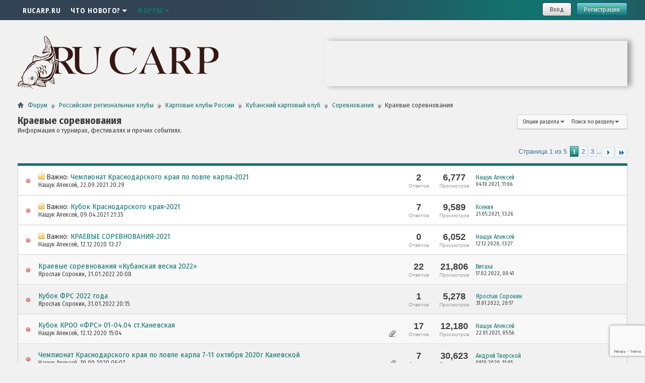

--- FILE ---
content_type: text/html; charset=windows-1251
request_url: http://forum.rucarp.ru/forumdisplay.php?f=195&s=7ef36f37783dfd42be464fef4ef9c0ff
body_size: 20778
content:
<!DOCTYPE html PUBLIC "-//W3C//DTD XHTML 1.0 Transitional//EN" "http://www.w3.org/TR/xhtml1/DTD/xhtml1-transitional.dtd">
<html xmlns="http://www.w3.org/1999/xhtml" dir="ltr" lang="ru" id="vbulletin_html">
<head>
<title>Краевые соревнования</title>
<meta http-equiv="Content-Type" content="text/html; charset=windows-1251" />
<meta id="e_vb_meta_bburl" name="vb_meta_bburl" content="http://forum.rucarp.ru" />
<base href="http://forum.rucarp.ru/" /><!--[if IE]></base><![endif]-->
<meta name="generator" content="vBulletin 4.2.5" />
<meta name="viewport" content="width=device-width; initial-scale=1.0; maximum-scale=1.0;">

<meta property="og:site_name" content="Форум Союза Карповых Клубов России" />
<meta property="og:title" content="СОЮЗ КАРПОВЫХ КЛУБОВ" />
<meta property="og:type" content="website" />
<meta property="og:image" content="//forum.rucarp.ru/img/logo-icon.png" />
<meta property="og:image:type" content="image/png" />
<meta property="og:image:width" content="450" />
<meta property="og:image:height" content="450" />

<link rel="Shortcut Icon" href="favicon.ico" type="image/x-icon" />
<link href="https://fonts.googleapis.com/css?family=Fira+Sans+Condensed:400,700|Fira+Sans+Extra+Condensed:400,700|Fira+Sans:400,700&amp;subset=cyrillic" rel="stylesheet">

<meta name="keywords" content="Краевые соревнования, Союз карповых клубов России" />
<meta name="description" content="Информация о турнирах, фестивалях и прочих событиях." />



<script type="text/javascript">
<!--
	if (typeof YAHOO === 'undefined') // Load ALL YUI Local
	{
		document.write('<script type="text/javascript" src="clientscript/yui/yuiloader-dom-event/yuiloader-dom-event.js?v=425"><\/script>');
		document.write('<script type="text/javascript" src="clientscript/yui/connection/connection-min.js?v=425"><\/script>');
		var yuipath = 'clientscript/yui';
		var yuicombopath = '';
		var remoteyui = false;
	}
	else	// Load Rest of YUI remotely (where possible)
	{
		var yuipath = 'clientscript/yui';
		var yuicombopath = '';
		var remoteyui = true;
		if (!yuicombopath)
		{
			document.write('<script type="text/javascript" src="clientscript/yui/connection/connection-min.js"><\/script>');
		}
	}
	var SESSIONURL = "s=d0f05b20981d7add29413aded8fccf7d&";
	var SECURITYTOKEN = "guest";
	var IMGDIR_MISC = "themecrate/debutant/misc";
	var IMGDIR_BUTTON = "themecrate/debutant/buttons";
	var vb_disable_ajax = parseInt("0", 10);
	var SIMPLEVERSION = "425";
	var BBURL = "http://forum.rucarp.ru";
	var LOGGEDIN = 0 > 0 ? true : false;
	var THIS_SCRIPT = "forumdisplay";
	var RELPATH = "forumdisplay.php?f=195";
	var PATHS = {
		forum : "",
		cms   : "",
		blog  : ""
	};
	var AJAXBASEURL = "http://forum.rucarp.ru/";
// -->
</script>
<script type="text/javascript" src="http://forum.rucarp.ru/clientscript/vbulletin-core.js?v=425"></script>
<script src="https://www.google.com/recaptcha/api.js?render=6Ley8o0eAAAAADkiDeoR7gLCWJa9hdhKW4BnnPke"></script>
<script>
    grecaptcha.ready(function() {
        grecaptcha.execute("6Ley8o0eAAAAADkiDeoR7gLCWJa9hdhKW4BnnPke", {action: "login"}).then(function(token) {
            let input   = document.getElementById("btp_rcaptcha_input");
            input.value = token;
        });
    });
</script>


	<link rel="stylesheet" type="text/css" href="css.php?styleid=6&amp;langid=2&amp;d=1645877329&amp;td=ltr&amp;sheet=bbcode.css,editor.css,popupmenu.css,reset-fonts.css,vbulletin.css,vbulletin-chrome.css,vbulletin-formcontrols.css," />

	<!--[if lt IE 8]>
	<link rel="stylesheet" type="text/css" href="css.php?styleid=6&amp;langid=2&amp;d=1645877329&amp;td=ltr&amp;sheet=popupmenu-ie.css,vbulletin-ie.css,vbulletin-chrome-ie.css,vbulletin-formcontrols-ie.css,editor-ie.css" />
	<![endif]-->


<script type="text/javascript" src="clientscript/vbulletin_read_marker.js?v=425"></script>


<link rel="stylesheet" type="text/css" href="css.php?styleid=6&amp;langid=2&amp;d=1645877329&amp;td=ltr&amp;sheet=toolsmenu.css,forumbits.css,forumdisplay.css,threadlist.css,options.css" />

<!--[if lt IE 8]>
<script type="text/javascript" src="clientscript/vbulletin-threadlist-ie.js?v=425"></script>
<link rel="stylesheet" type="text/css" href="css.php?styleid=6&amp;langid=2&amp;d=1645877329&amp;td=ltr&amp;sheet=toolsmenu-ie.css,forumbits-ie.css,forumdisplay-ie.css,threadlist-ie.css,options-ie.css" />
<![endif]-->
<link href='http://fonts.googleapis.com/css?family=Open+Sans+Condensed:300,700' rel='stylesheet' type='text/css'>
<link rel="stylesheet" type="text/css" href="css.php?styleid=6&amp;langid=2&amp;d=1645877329&amp;td=ltr&amp;sheet=additional.css" />


<script type="text/javascript" src="http://ajax.googleapis.com/ajax/libs/jquery/1.7.2/jquery.min.js"></script>

	<script type="text/javascript" src="themecrate/debutant/clientscript/jquery.leanModal.min.js?v1"></script>
	<script type="text/javascript">
		$(document).ready(function(){
			$('.loginbtn').leanModal({ top : 200, closeButton: ".modal_close" });
			$('.loginbtn').click(function() {
				//$('#login-form input').first().focus();
			})
			$('.registerbtn').click(function() {
				$('#login-form').submit();
			});
		}); 
	</script>

<script type="text/javascript" src="themecrate/debutant/clientscript/core.js"></script>
<link rel="stylesheet" type="text/css" href="css.php?styleid=6&amp;langid=2&amp;d=1645877329&amp;sheet=additional.css" />
</head>

<body>

<div id="content-container">
<div id="main-content" class="clearfix">
<div class="menu">
	<div class="wrapper">
		<a href="javascript:void(0)" class="menu_button"></a>
		<ul id="navtabs" class="navtabs floatcontainer">


	<li id="tab_otiy_346">
		<a class="navtab " href="https://rucarp.ru/">RUCARP.RU</a>
		
	</li>

	<li id="vbtab_whatsnew">
		<a class="navtab dropdown" href="search.php?s=d0f05b20981d7add29413aded8fccf7d&amp;do=getnew&amp;contenttype=vBForum_Post">Что нового?<span></span></a>
		
			<ul class="floatcontainer">
				
					
						
							<li id="vbnew_newposts"><a href="search.php?s=d0f05b20981d7add29413aded8fccf7d&amp;do=getnew&amp;contenttype=vBForum_Post">Новые сообщения</a></li>
						
					
				
					
						
							<li id="vbnew_mfr"><a href="forumdisplay.php?s=d0f05b20981d7add29413aded8fccf7d&amp;do=markread&amp;markreadhash=guest">Все разделы прочитаны</a></li>
						
					
				
				
			</ul>
		
	</li>

	<li class="selected" id="vbtab_forum">
		<a class="navtab dropdown" href="forum.php?s=d0f05b20981d7add29413aded8fccf7d">Форум<span></span></a>
		
			<ul class="floatcontainer">
				
					
						
							<li id="vbflink_bbmenu"><a href="forum.php?s=d0f05b20981d7add29413aded8fccf7d">Главная страница форума</a></li>
						
					
				
					
						
							<li id="vbflink_newposts"><a href="search.php?s=d0f05b20981d7add29413aded8fccf7d&amp;do=getnew&amp;contenttype=vBForum_Post">Новые сообщения</a></li>
						
					
				
					
						<li class="popupmenu" id="vbmenu_actions">
							<a href="javascript://" class="popupctrl">Опции форума</a>
							<ul class="popupbody popuphover">
								
									<li id="vbalink_mfr"><a href="forumdisplay.php?s=d0f05b20981d7add29413aded8fccf7d&amp;do=markread&amp;markreadhash=guest">Все разделы прочитаны</a></li>
								
								
							</ul>
						</li>
					
				
					
						<li class="popupmenu" id="vbmenu_qlinks">
							<a href="javascript://" class="popupctrl">Навигация</a>
							<ul class="popupbody popuphover">
								
									<li id="vbqlink_posts"><a href="search.php?s=d0f05b20981d7add29413aded8fccf7d&amp;do=getdaily&amp;contenttype=vBForum_Post">Сообщения за день</a></li>
								
								
							</ul>
						</li>
					
				
				
			</ul>
		
	</li>


			<li><a href="javascript:void(0)" class="navtab closemenu">Close menu</a></li>
		</ul>
		<ul class="usermenu guest">
			
				<li><a class="loginbtn" name="login-dialog" href="#login-dialog">Вход</a></li>
				<li><a class="registerbtn" href="register.php">Регистрация</a></li>
			
		</ul>
		<div class="clear"></div>
	</div>
</div>

<div class="wrapper">
<div class="above_body">
	<div id="header" class="floatcontainer doc_header">
		<div>
			<a name="top" href="forum.php?s=d0f05b20981d7add29413aded8fccf7d" class="logo-image"><img src="themecrate/debutant/logo.png" alt="СОЮЗ КАРПОВЫХ КЛУБОВ - Powered by vBulletin" style="max-width: 400px;width:100%;" /></a>
		</div>
		<div class="ad_global_header">
<div align="right" style="
    -webkit-box-shadow: 7px 0px 10px 0px rgba(0,0,0,0.35);
    -moz-box-shadow: 7px 0px 10px 0px rgba(0,0,0,0.35);
    box-shadow: 7px 0px 10px 0px rgba(0,0,0,0.35);
    width: 600px;
    margin: 10px auto 0 auto;"><iframe src="http://carpliga.com/reklama/" width="600" height="90" align="middle" frameborder="0" scrolling="no">Ваш браузер не поддерживает плавающие фреймы! </iframe></div>



		</div>
		<hr />
	</div>

</div><!-- closing div for above_body -->

<div class="body_wrapper">
<div id="breadcrumb" class="breadcrumb">
	<ul class="floatcontainer">
		<li class="navbithome"><a href="index.php?s=d0f05b20981d7add29413aded8fccf7d" accesskey="1"><span class="navbithomeicon"></span></a></li>
		
	<li class="navbit"><a href="forum.php?s=d0f05b20981d7add29413aded8fccf7d">Форум</a></li>

	<li class="navbit"><a href="forumdisplay.php?f=41&amp;s=d0f05b20981d7add29413aded8fccf7d">Российские региональные клубы</a></li>

	<li class="navbit"><a href="forumdisplay.php?f=188&amp;s=d0f05b20981d7add29413aded8fccf7d">Карповые клубы России</a></li>

	<li class="navbit"><a href="forumdisplay.php?f=54&amp;s=d0f05b20981d7add29413aded8fccf7d">Кубанский карповый клуб</a></li>

	<li class="navbit"><a href="forumdisplay.php?f=230&amp;s=d0f05b20981d7add29413aded8fccf7d">Соревнования</a></li>

		
	<li class="navbit lastnavbit"><span>Краевые соревнования</span></li>

	</ul>
	<hr />
</div>

 






<div id="pagetitle" class="pagetitle">
	<h1 class="forumtitle">Краевые соревнования</h1>
	<p class="description">Информация о турнирах, фестивалях и прочих событиях.</p>
</div>

	
	<div id="above_threadlist_controls" class="above_threadlist_controls toolsmenu">
		<div>
		<ul class="popupgroup forumdisplaypopups" id="forumdisplaypopups">
			<li class="popupmenu nohovermenu" id="forumtools">
				<h6><a href="javascript://" class="popupctrl" rel="nofollow">Опции раздела</a></h6>
				<ul class="popupbody popuphover">
					
						<li>
							<a href="forumdisplay.php?s=d0f05b20981d7add29413aded8fccf7d&amp;do=markread&amp;f=195&amp;markreadhash=guest" rel="nofollow" onclick="return mark_forum_and_threads_read(195);">
								Отметить раздел прочитанным
							</a>
						</li>
						
					<li><a href="forumdisplay.php?f=230&amp;s=d0f05b20981d7add29413aded8fccf7d" rel="nofollow">Показать родительский раздел</a></li>
				</ul>
			</li>
                        
			<li class="popupmenu nohovermenu forumsearch menusearch" id="forumsearch">
				<h6><a href="javascript://" class="popupctrl">Поиск по разделу</a></h6>
				<form action="search.php?do=process" method="get">
				<ul class="popupbody popuphover">
					<li>
						<input type="text" class="searchbox" name="q" value="Поиск..." />
						<input type="submit" class="button" value="Поиск" />
					</li>
					<li class="formsubmit" id="popupsearch">
						<div class="submitoptions">
							<label><input type="radio" name="showposts" value="0" checked="checked" /> Отобразить темы</label>
							<label><input type="radio" name="showposts" value="1" /> Отображать сообщения</label>
						</div>
						<div class="advancedsearchlink"><a href="search.php?s=d0f05b20981d7add29413aded8fccf7d&amp;search_type=1&amp;contenttype=vBForum_Post&amp;forumchoice[]=195" rel="nofollow">Расширенный поиск</a></div>

					</li>
				</ul>
				<input type="hidden" name="s" value="d0f05b20981d7add29413aded8fccf7d" />
				<input type="hidden" name="securitytoken" value="guest" />
				<input type="hidden" name="do" value="process" />
				<input type="hidden" name="contenttype" value="vBForum_Post" />
				<input type="hidden" name="forumchoice[]" value="195" />
				<input type="hidden" name="childforums" value="1" />
				<input type="hidden" name="exactname" value="1" />
				</form>
			</li>
			



		</ul>
			
		</div>
	</div>
	




	<div class="above_threadlist">
	
	
	<div class="pagination threadpagenav">
		<form action="forumdisplay.php?f=195&amp;page=3&amp;s=d0f05b20981d7add29413aded8fccf7d" method="get" class="pagination popupmenu nohovermenu">
<input type="hidden" name="f" value="195" /><input type="hidden" name="s" value="d0f05b20981d7add29413aded8fccf7d" />
	
		<span class="pageno"><a href="javascript://" class="popupctrl">Страница 1 из 5</a></span>
		
		
		
		<span class="selected"><a href="javascript://" title="Показано с 1 по 25 из 115">1</a></span><span><a href="forumdisplay.php?f=195&amp;page=2&amp;s=d0f05b20981d7add29413aded8fccf7d" title="Показать с 26 по 50 из 115">2</a></span><span><a href="forumdisplay.php?f=195&amp;page=3&amp;s=d0f05b20981d7add29413aded8fccf7d" title="Показать с 51 по 75 из 115">3</a></span>
		
		<span class="separator">...</span>
		
		
		<span class="prev_next"><a rel="next" href="forumdisplay.php?f=195&amp;page=2&amp;s=d0f05b20981d7add29413aded8fccf7d" title="Следующая страница - с 26 по 50 из 115"><img src="themecrate/debutant/pagination/next-right.png" alt="Следующая" /></a></span>
		
		
		<span class="first_last"><a href="forumdisplay.php?f=195&amp;page=5&amp;s=d0f05b20981d7add29413aded8fccf7d" title="Последняя страница - с 101 по 115 из 115"><img src="themecrate/debutant/pagination/last-right.png" alt="Последняя" /></a></span>
		
	
	<ul class="popupbody popuphover">
		<li class="formsubmit jumptopage"><label>К странице: <input type="text" name="page" size="4" /></label> <input type="submit" class="button" value="Вперёд" /></li>
	</ul>
</form>
	</div>
	</div>



<div id="threadlist" class="threadlist">
	<form id="thread_inlinemod_form" action="inlinemod.php?forumid=195" method="post">
		<h2 class="hidden">Темы раздела</h2>
		
		<div>
			<div class="threadlisthead table blockhead threadfilters">
				
			</div>

			
				<ol id="stickies" class="stickies followingthreads">
					<li class="threadbit hot sticky" id="thread_8693">
	<!-- Status icon column -->
	<div class="threadstatusicon">
		<a class="threadstatus" href="javascript:void(0)" rel="vB::AJAX" ></a>
	</div>
	<!-- Thread info column - title/author/etc -->
	<div class="threadinfo rating0" title="Уважаемые друзья!  
В связи с тем, что на водоёме «Каневской» будут проводиться ремонтные и профилактические работы, связанные с гидротехническими...">
		<div class="inner">
			<h3 class="threadtitle">
	

<img src="themecrate/debutant/misc/sticky.gif" alt="Важная тема" />

				<span id="thread_prefix_8693" class="prefix understate">
					
					Важно: 
					
					
				</span>

				<a class="title" href="showthread.php?t=8693&amp;s=d0f05b20981d7add29413aded8fccf7d" id="thread_title_8693">Чемпионат Краснодарского края по ловле карпа-2021</a>
			</h3>
			<div class="threadmeta">				
				<div class="author">
						

					<span class="label"><a href="member.php?u=55801&amp;s=d0f05b20981d7add29413aded8fccf7d" class="username understate" title="Нащук Алексей, 22.09.2021 20:29">Нащук Алексей</a>,&nbsp;22.09.2021&nbsp;20:29</span>



					<!-- iconinfo -->
					<div class="threaddetails td">
						<div class="threaddetailicons">
							
							
							
							
							
							
						</div>
					</div>
				</div>
			</div>
		</div>
	</div>
	<!-- Thread stats columns -->
	<div class="threadstats" >

		<span class="number">2</span>
		<span class="text">Ответов</span>

	</div>
	<div class="threadstats">

		<span class="number">6,777</span>
		<span class="text">Просмотров</span>

	</div>
	<!-- Thread last post column -->
	<div class="threadlastpost">

		<dl class="threadlastpost td">
			<dt class="lastpostby hidden">Последнее сообщение от</dt>
			<dd><div class="popupmenu memberaction">
	<a class="username offline popupctrl" href="member.php?u=55801&amp;s=d0f05b20981d7add29413aded8fccf7d" title="Нащук Алексей вне форума"><strong>Нащук Алексей</strong></a>
	<ul class="popupbody popuphover memberaction_body">
		<li class="left"><a href="member.php?u=55801&amp;s=d0f05b20981d7add29413aded8fccf7d" class="siteicon_profile">Просмотр профиля</a></li>
		<li class="right"><a href="search.php?s=d0f05b20981d7add29413aded8fccf7d&amp;do=finduser&amp;userid=55801&amp;contenttype=vBForum_Post&amp;showposts=1" class="siteicon_forum" rel="nofollow">Сообщения форума</a></li>

		<li class="left"><a href="private.php?s=d0f05b20981d7add29413aded8fccf7d&amp;do=newpm&amp;u=55801" class="siteicon_message" rel="nofollow">Личное сообщение</a></li>






		
	</ul>
</div></dd>
			<dd><a href="showthread.php?t=8693&amp;s=d0f05b20981d7add29413aded8fccf7d&amp;p=202056#post202056" class="lastpostdate understate" title="К последнему сообщению">04.10.2021, <span class="time">11:06</span></a></dd>
		</dl>


	</div>
</li><li class="threadbit hot sticky" id="thread_8568">
	<!-- Status icon column -->
	<div class="threadstatusicon">
		<a class="threadstatus" href="javascript:void(0)" rel="vB::AJAX" ></a>
	</div>
	<!-- Thread info column - title/author/etc -->
	<div class="threadinfo rating0" title="Уважаемые друзья! Открылась регистрация на очень важный региональный турнир по ловле карпа, который влияет на попадание спортсменов Краснодарского...">
		<div class="inner">
			<h3 class="threadtitle">
	

<img src="themecrate/debutant/misc/sticky.gif" alt="Важная тема" />

				<span id="thread_prefix_8568" class="prefix understate">
					
					Важно: 
					
					
				</span>

				<a class="title" href="showthread.php?t=8568&amp;s=d0f05b20981d7add29413aded8fccf7d" id="thread_title_8568">Кубок Краснодарского края-2021</a>
			</h3>
			<div class="threadmeta">				
				<div class="author">
						

					<span class="label"><a href="member.php?u=55801&amp;s=d0f05b20981d7add29413aded8fccf7d" class="username understate" title="Нащук Алексей, 09.04.2021 21:35">Нащук Алексей</a>,&nbsp;09.04.2021&nbsp;21:35</span>



					<!-- iconinfo -->
					<div class="threaddetails td">
						<div class="threaddetailicons">
							
							
							
							
							
							
						</div>
					</div>
				</div>
			</div>
		</div>
	</div>
	<!-- Thread stats columns -->
	<div class="threadstats" >

		<span class="number">7</span>
		<span class="text">Ответов</span>

	</div>
	<div class="threadstats">

		<span class="number">9,589</span>
		<span class="text">Просмотров</span>

	</div>
	<!-- Thread last post column -->
	<div class="threadlastpost">

		<dl class="threadlastpost td">
			<dt class="lastpostby hidden">Последнее сообщение от</dt>
			<dd><div class="popupmenu memberaction">
	<a class="username offline popupctrl" href="member.php?u=98666&amp;s=d0f05b20981d7add29413aded8fccf7d" title="Ксения вне форума"><strong>Ксения</strong></a>
	<ul class="popupbody popuphover memberaction_body">
		<li class="left"><a href="member.php?u=98666&amp;s=d0f05b20981d7add29413aded8fccf7d" class="siteicon_profile">Просмотр профиля</a></li>
		<li class="right"><a href="search.php?s=d0f05b20981d7add29413aded8fccf7d&amp;do=finduser&amp;userid=98666&amp;contenttype=vBForum_Post&amp;showposts=1" class="siteicon_forum" rel="nofollow">Сообщения форума</a></li>






		
	</ul>
</div></dd>
			<dd><a href="showthread.php?t=8568&amp;s=d0f05b20981d7add29413aded8fccf7d&amp;p=201449#post201449" class="lastpostdate understate" title="К последнему сообщению">21.05.2021, <span class="time">13:26</span></a></dd>
		</dl>


	</div>
</li><li class="threadbit hot sticky" id="thread_8505">
	<!-- Status icon column -->
	<div class="threadstatusicon">
		<a class="threadstatus" href="javascript:void(0)" rel="vB::AJAX" ></a>
	</div>
	<!-- Thread info column - title/author/etc -->
	<div class="threadinfo rating0" title="1.Соревнования Краснодарского края &quot;Кубок КРОО ФРС&quot; 01-04.04 ст.Каневская регистрация 
2.Кубок Краснодарского края, личный (по зонам) 20-23.05 ст....">
		<div class="inner">
			<h3 class="threadtitle">
	

<img src="themecrate/debutant/misc/sticky.gif" alt="Важная тема" />

				<span id="thread_prefix_8505" class="prefix understate">
					
					Важно: 
					
					
				</span>

				<a class="title" href="showthread.php?t=8505&amp;s=d0f05b20981d7add29413aded8fccf7d" id="thread_title_8505">КРАЕВЫЕ СОРЕВНОВАНИЯ-2021</a>
			</h3>
			<div class="threadmeta">				
				<div class="author">
						

					<span class="label"><a href="member.php?u=55801&amp;s=d0f05b20981d7add29413aded8fccf7d" class="username understate" title="Нащук Алексей, 12.12.2020 13:27">Нащук Алексей</a>,&nbsp;12.12.2020&nbsp;13:27</span>



					<!-- iconinfo -->
					<div class="threaddetails td">
						<div class="threaddetailicons">
							
							
							
							
							
							
						</div>
					</div>
				</div>
			</div>
		</div>
	</div>
	<!-- Thread stats columns -->
	<div class="threadstats" >

		<span class="number">0</span>
		<span class="text">Ответов</span>

	</div>
	<div class="threadstats">

		<span class="number">6,052</span>
		<span class="text">Просмотров</span>

	</div>
	<!-- Thread last post column -->
	<div class="threadlastpost">

		<dl class="threadlastpost td">
			<dt class="lastpostby hidden">Последнее сообщение от</dt>
			<dd><div class="popupmenu memberaction">
	<a class="username offline popupctrl" href="member.php?u=55801&amp;s=d0f05b20981d7add29413aded8fccf7d" title="Нащук Алексей вне форума"><strong>Нащук Алексей</strong></a>
	<ul class="popupbody popuphover memberaction_body">
		<li class="left"><a href="member.php?u=55801&amp;s=d0f05b20981d7add29413aded8fccf7d" class="siteicon_profile">Просмотр профиля</a></li>
		<li class="right"><a href="search.php?s=d0f05b20981d7add29413aded8fccf7d&amp;do=finduser&amp;userid=55801&amp;contenttype=vBForum_Post&amp;showposts=1" class="siteicon_forum" rel="nofollow">Сообщения форума</a></li>

		<li class="left"><a href="private.php?s=d0f05b20981d7add29413aded8fccf7d&amp;do=newpm&amp;u=55801" class="siteicon_message" rel="nofollow">Личное сообщение</a></li>






		
	</ul>
</div></dd>
			<dd><a href="showthread.php?t=8505&amp;s=d0f05b20981d7add29413aded8fccf7d&amp;p=200787#post200787" class="lastpostdate understate" title="К последнему сообщению">12.12.2020, <span class="time">13:27</span></a></dd>
		</dl>


	</div>
</li>
				</ol>
			
			
				<ol id="threads" class="threads">
					<li class="threadbit hot nonsticky" id="thread_8789">
	<!-- Status icon column -->
	<div class="threadstatusicon">
		<a class="threadstatus" href="javascript:void(0)" rel="vB::AJAX" ></a>
	</div>
	<!-- Thread info column - title/author/etc -->
	<div class="threadinfo rating0" title="РЕГЛАМЕНТ 
Краевые соревнования «Кубанская весна 2022» 
в дисциплинах: ловля карпа - парные соревнования (номер-код - 092 015 1811Л) 
 
 
1. Общая...">
		<div class="inner">
			<h3 class="threadtitle">
	



				<a class="title" href="showthread.php?t=8789&amp;s=d0f05b20981d7add29413aded8fccf7d" id="thread_title_8789">Краевые соревнования «Кубанская весна 2022»</a>
			</h3>
			<div class="threadmeta">				
				<div class="author">
						

					<span class="label"><a href="member.php?u=99628&amp;s=d0f05b20981d7add29413aded8fccf7d" class="username understate" title="Ярослав Сорокин, 31.01.2022 20:08">Ярослав Сорокин</a>,&nbsp;31.01.2022&nbsp;20:08</span>



					<!-- iconinfo -->
					<div class="threaddetails td">
						<div class="threaddetailicons">
							
							
							
							
							
							
						</div>
					</div>
				</div>
			</div>
		</div>
	</div>
	<!-- Thread stats columns -->
	<div class="threadstats" >

		<span class="number">22</span>
		<span class="text">Ответов</span>

	</div>
	<div class="threadstats">

		<span class="number">21,806</span>
		<span class="text">Просмотров</span>

	</div>
	<!-- Thread last post column -->
	<div class="threadlastpost">

		<dl class="threadlastpost td">
			<dt class="lastpostby hidden">Последнее сообщение от</dt>
			<dd><div class="popupmenu memberaction">
	<a class="username offline popupctrl" href="member.php?u=59243&amp;s=d0f05b20981d7add29413aded8fccf7d" title="Витаха вне форума"><strong>Витаха</strong></a>
	<ul class="popupbody popuphover memberaction_body">
		<li class="left"><a href="member.php?u=59243&amp;s=d0f05b20981d7add29413aded8fccf7d" class="siteicon_profile">Просмотр профиля</a></li>
		<li class="right"><a href="search.php?s=d0f05b20981d7add29413aded8fccf7d&amp;do=finduser&amp;userid=59243&amp;contenttype=vBForum_Post&amp;showposts=1" class="siteicon_forum" rel="nofollow">Сообщения форума</a></li>

		<li class="left"><a href="private.php?s=d0f05b20981d7add29413aded8fccf7d&amp;do=newpm&amp;u=59243" class="siteicon_message" rel="nofollow">Личное сообщение</a></li>






		
	</ul>
</div></dd>
			<dd><a href="showthread.php?t=8789&amp;s=d0f05b20981d7add29413aded8fccf7d&amp;p=202659#post202659" class="lastpostdate understate" title="К последнему сообщению">17.02.2022, <span class="time">00:41</span></a></dd>
		</dl>


	</div>
</li><li class="threadbit hot nonsticky" id="thread_8790">
	<!-- Status icon column -->
	<div class="threadstatusicon">
		<a class="threadstatus" href="javascript:void(0)" rel="vB::AJAX" ></a>
	</div>
	<!-- Thread info column - title/author/etc -->
	<div class="threadinfo rating0" title="РЕГЛАМЕНТ 
Краевые соревнования «Кубок ФРС» 
в дисциплинах: ловля карпа - парные соревнования (номер-код - 092 015 1811Л) 
 
 
1. Общая информация....">
		<div class="inner">
			<h3 class="threadtitle">
	



				<a class="title" href="showthread.php?t=8790&amp;s=d0f05b20981d7add29413aded8fccf7d" id="thread_title_8790">Кубок ФРС 2022 года</a>
			</h3>
			<div class="threadmeta">				
				<div class="author">
						

					<span class="label"><a href="member.php?u=99628&amp;s=d0f05b20981d7add29413aded8fccf7d" class="username understate" title="Ярослав Сорокин, 31.01.2022 20:15">Ярослав Сорокин</a>,&nbsp;31.01.2022&nbsp;20:15</span>



					<!-- iconinfo -->
					<div class="threaddetails td">
						<div class="threaddetailicons">
							
							
							
							
							
							
						</div>
					</div>
				</div>
			</div>
		</div>
	</div>
	<!-- Thread stats columns -->
	<div class="threadstats" >

		<span class="number">1</span>
		<span class="text">Ответов</span>

	</div>
	<div class="threadstats">

		<span class="number">5,278</span>
		<span class="text">Просмотров</span>

	</div>
	<!-- Thread last post column -->
	<div class="threadlastpost">

		<dl class="threadlastpost td">
			<dt class="lastpostby hidden">Последнее сообщение от</dt>
			<dd><div class="popupmenu memberaction">
	<a class="username offline popupctrl" href="member.php?u=99628&amp;s=d0f05b20981d7add29413aded8fccf7d" title="Ярослав Сорокин вне форума"><strong>Ярослав Сорокин</strong></a>
	<ul class="popupbody popuphover memberaction_body">
		<li class="left"><a href="member.php?u=99628&amp;s=d0f05b20981d7add29413aded8fccf7d" class="siteicon_profile">Просмотр профиля</a></li>
		<li class="right"><a href="search.php?s=d0f05b20981d7add29413aded8fccf7d&amp;do=finduser&amp;userid=99628&amp;contenttype=vBForum_Post&amp;showposts=1" class="siteicon_forum" rel="nofollow">Сообщения форума</a></li>

		<li class="left"><a href="private.php?s=d0f05b20981d7add29413aded8fccf7d&amp;do=newpm&amp;u=99628" class="siteicon_message" rel="nofollow">Личное сообщение</a></li>






		
	</ul>
</div></dd>
			<dd><a href="showthread.php?t=8790&amp;s=d0f05b20981d7add29413aded8fccf7d&amp;p=202537#post202537" class="lastpostdate understate" title="К последнему сообщению">31.01.2022, <span class="time">20:17</span></a></dd>
		</dl>


	</div>
</li><li class="threadbit hot attachments nonsticky" id="thread_8511">
	<!-- Status icon column -->
	<div class="threadstatusicon">
		<a class="threadstatus" href="javascript:void(0)" rel="vB::AJAX" ></a>
	</div>
	<!-- Thread info column - title/author/etc -->
	<div class="threadinfo rating0" title="Уважаемые друзья! 
 
Краснодарская региональная общественная организация &quot;ФЕДЕРАЦИЯ РЫБОЛОВНОГО СПОРТА&quot; приглашает всех Вас, принять участие в...">
		<div class="inner">
			<h3 class="threadtitle">
	



				<a class="title" href="showthread.php?t=8511&amp;s=d0f05b20981d7add29413aded8fccf7d" id="thread_title_8511">Кубок КРОО «ФРС» 01-04.04 ст.Каневская</a>
			</h3>
			<div class="threadmeta">				
				<div class="author">
						

					<span class="label"><a href="member.php?u=55801&amp;s=d0f05b20981d7add29413aded8fccf7d" class="username understate" title="Нащук Алексей, 12.12.2020 15:04">Нащук Алексей</a>,&nbsp;12.12.2020&nbsp;15:04</span>



					<!-- iconinfo -->
					<div class="threaddetails td">
						<div class="threaddetailicons">
							
							
							
							
							<a href="javascript://" onclick="attachments(8511); return false"> <img src="themecrate/debutant/misc/paperclip.png" border="0" alt="Вложений: 1" /></a>
							
						</div>
					</div>
				</div>
			</div>
		</div>
	</div>
	<!-- Thread stats columns -->
	<div class="threadstats" >

		<span class="number">17</span>
		<span class="text">Ответов</span>

	</div>
	<div class="threadstats">

		<span class="number">12,180</span>
		<span class="text">Просмотров</span>

	</div>
	<!-- Thread last post column -->
	<div class="threadlastpost">

		<dl class="threadlastpost td">
			<dt class="lastpostby hidden">Последнее сообщение от</dt>
			<dd><div class="popupmenu memberaction">
	<a class="username offline popupctrl" href="member.php?u=55801&amp;s=d0f05b20981d7add29413aded8fccf7d" title="Нащук Алексей вне форума"><strong>Нащук Алексей</strong></a>
	<ul class="popupbody popuphover memberaction_body">
		<li class="left"><a href="member.php?u=55801&amp;s=d0f05b20981d7add29413aded8fccf7d" class="siteicon_profile">Просмотр профиля</a></li>
		<li class="right"><a href="search.php?s=d0f05b20981d7add29413aded8fccf7d&amp;do=finduser&amp;userid=55801&amp;contenttype=vBForum_Post&amp;showposts=1" class="siteicon_forum" rel="nofollow">Сообщения форума</a></li>

		<li class="left"><a href="private.php?s=d0f05b20981d7add29413aded8fccf7d&amp;do=newpm&amp;u=55801" class="siteicon_message" rel="nofollow">Личное сообщение</a></li>






		
	</ul>
</div></dd>
			<dd><a href="showthread.php?t=8511&amp;s=d0f05b20981d7add29413aded8fccf7d&amp;p=200965#post200965" class="lastpostdate understate" title="К последнему сообщению">22.01.2021, <span class="time">05:56</span></a></dd>
		</dl>


	</div>
</li><li class="threadbit hot attachments nonsticky" id="thread_8452">
	<!-- Status icon column -->
	<div class="threadstatusicon">
		<a class="threadstatus" href="javascript:void(0)" rel="vB::AJAX" ></a>
	</div>
	<!-- Thread info column - title/author/etc -->
	<div class="threadinfo rating0" title="Уважаемые спортсмены! С 7-11 октября на спортивном водоеме «Каневской» пройдёт чемпионат Краснодарского края по ловле карпа 2020!">
		<div class="inner">
			<h3 class="threadtitle">
	



				<a class="title" href="showthread.php?t=8452&amp;s=d0f05b20981d7add29413aded8fccf7d" id="thread_title_8452">Чемпионат Краснодарского края по ловле карпа 7-11 октября 2020г Каневской</a>
			</h3>
			<div class="threadmeta">				
				<div class="author">
						

					<span class="label"><a href="member.php?u=55801&amp;s=d0f05b20981d7add29413aded8fccf7d" class="username understate" title="Нащук Алексей, 19.09.2020 06:07">Нащук Алексей</a>,&nbsp;19.09.2020&nbsp;06:07</span>



					<!-- iconinfo -->
					<div class="threaddetails td">
						<div class="threaddetailicons">
							
							
							
							
							<a href="javascript://" onclick="attachments(8452); return false"> <img src="themecrate/debutant/misc/paperclip.png" border="0" alt="Вложений: 1" /></a>
							
						</div>
					</div>
				</div>
			</div>
		</div>
	</div>
	<!-- Thread stats columns -->
	<div class="threadstats" >

		<span class="number">7</span>
		<span class="text">Ответов</span>

	</div>
	<div class="threadstats">

		<span class="number">30,623</span>
		<span class="text">Просмотров</span>

	</div>
	<!-- Thread last post column -->
	<div class="threadlastpost">

		<dl class="threadlastpost td">
			<dt class="lastpostby hidden">Последнее сообщение от</dt>
			<dd><div class="popupmenu memberaction">
	<a class="username offline popupctrl" href="member.php?u=90278&amp;s=d0f05b20981d7add29413aded8fccf7d" title="Андрей Тверской вне форума"><strong>Андрей Тверской</strong></a>
	<ul class="popupbody popuphover memberaction_body">
		<li class="left"><a href="member.php?u=90278&amp;s=d0f05b20981d7add29413aded8fccf7d" class="siteicon_profile">Просмотр профиля</a></li>
		<li class="right"><a href="search.php?s=d0f05b20981d7add29413aded8fccf7d&amp;do=finduser&amp;userid=90278&amp;contenttype=vBForum_Post&amp;showposts=1" class="siteicon_forum" rel="nofollow">Сообщения форума</a></li>

		<li class="left"><a href="private.php?s=d0f05b20981d7add29413aded8fccf7d&amp;do=newpm&amp;u=90278" class="siteicon_message" rel="nofollow">Личное сообщение</a></li>






		
	</ul>
</div></dd>
			<dd><a href="showthread.php?t=8452&amp;s=d0f05b20981d7add29413aded8fccf7d&amp;p=200588#post200588" class="lastpostdate understate" title="К последнему сообщению">09.10.2020, <span class="time">11:05</span></a></dd>
		</dl>


	</div>
</li><li class="threadbit hot nonsticky" id="thread_8341">
	<!-- Status icon column -->
	<div class="threadstatusicon">
		<a class="threadstatus" href="javascript:void(0)" rel="vB::AJAX" ></a>
	</div>
	<!-- Thread info column - title/author/etc -->
	<div class="threadinfo rating0" title="Уважаемые друзья!!! Открыта регистрация на квалификационный отборочный турнир по ловле карпа среди юниоров -2020. Победители турнира получают право...">
		<div class="inner">
			<h3 class="threadtitle">
	



				<a class="title" href="showthread.php?t=8341&amp;s=d0f05b20981d7add29413aded8fccf7d" id="thread_title_8341">Отборочный турнир по ловле карпа среди юниоров -2020.</a>
			</h3>
			<div class="threadmeta">				
				<div class="author">
						

					<span class="label"><a href="member.php?u=55801&amp;s=d0f05b20981d7add29413aded8fccf7d" class="username understate" title="Нащук Алексей, 05.02.2020 16:59">Нащук Алексей</a>,&nbsp;05.02.2020&nbsp;16:59</span>



					<!-- iconinfo -->
					<div class="threaddetails td">
						<div class="threaddetailicons">
							
							
							
							
							
							
						</div>
					</div>
				</div>
			</div>
		</div>
	</div>
	<!-- Thread stats columns -->
	<div class="threadstats" >

		<span class="number">3</span>
		<span class="text">Ответов</span>

	</div>
	<div class="threadstats">

		<span class="number">7,140</span>
		<span class="text">Просмотров</span>

	</div>
	<!-- Thread last post column -->
	<div class="threadlastpost">

		<dl class="threadlastpost td">
			<dt class="lastpostby hidden">Последнее сообщение от</dt>
			<dd><div class="popupmenu memberaction">
	<a class="username offline popupctrl" href="member.php?u=55801&amp;s=d0f05b20981d7add29413aded8fccf7d" title="Нащук Алексей вне форума"><strong>Нащук Алексей</strong></a>
	<ul class="popupbody popuphover memberaction_body">
		<li class="left"><a href="member.php?u=55801&amp;s=d0f05b20981d7add29413aded8fccf7d" class="siteicon_profile">Просмотр профиля</a></li>
		<li class="right"><a href="search.php?s=d0f05b20981d7add29413aded8fccf7d&amp;do=finduser&amp;userid=55801&amp;contenttype=vBForum_Post&amp;showposts=1" class="siteicon_forum" rel="nofollow">Сообщения форума</a></li>

		<li class="left"><a href="private.php?s=d0f05b20981d7add29413aded8fccf7d&amp;do=newpm&amp;u=55801" class="siteicon_message" rel="nofollow">Личное сообщение</a></li>






		
	</ul>
</div></dd>
			<dd><a href="showthread.php?t=8341&amp;s=d0f05b20981d7add29413aded8fccf7d&amp;p=200233#post200233" class="lastpostdate understate" title="К последнему сообщению">28.07.2020, <span class="time">10:25</span></a></dd>
		</dl>


	</div>
</li><li class="threadbit hot nonsticky" id="thread_8420">
	<!-- Status icon column -->
	<div class="threadstatusicon">
		<a class="threadstatus" href="javascript:void(0)" rel="vB::AJAX" ></a>
	</div>
	<!-- Thread info column - title/author/etc -->
	<div class="threadinfo rating0" title="Уважаемые друзья! 
С 30 июля по 2 августа состоится Малый Кубок Кубанского Карпового Клуба по ловле карпа-2020 Турнир пройдёт на спортивном водоеме...">
		<div class="inner">
			<h3 class="threadtitle">
	



				<a class="title" href="showthread.php?t=8420&amp;s=d0f05b20981d7add29413aded8fccf7d" id="thread_title_8420">Малый Кубок Кубанского Карпового Клуба &quot;Каневской&quot; 30.07-2.08.2020г.</a>
			</h3>
			<div class="threadmeta">				
				<div class="author">
						

					<span class="label"><a href="member.php?u=55801&amp;s=d0f05b20981d7add29413aded8fccf7d" class="username understate" title="Нащук Алексей, 16.07.2020 10:36">Нащук Алексей</a>,&nbsp;16.07.2020&nbsp;10:36</span>



					<!-- iconinfo -->
					<div class="threaddetails td">
						<div class="threaddetailicons">
							
							
							
							
							
							
						</div>
					</div>
				</div>
			</div>
		</div>
	</div>
	<!-- Thread stats columns -->
	<div class="threadstats" >

		<span class="number">1</span>
		<span class="text">Ответов</span>

	</div>
	<div class="threadstats">

		<span class="number">5,800</span>
		<span class="text">Просмотров</span>

	</div>
	<!-- Thread last post column -->
	<div class="threadlastpost">

		<dl class="threadlastpost td">
			<dt class="lastpostby hidden">Последнее сообщение от</dt>
			<dd><div class="popupmenu memberaction">
	<a class="username offline popupctrl" href="member.php?u=55801&amp;s=d0f05b20981d7add29413aded8fccf7d" title="Нащук Алексей вне форума"><strong>Нащук Алексей</strong></a>
	<ul class="popupbody popuphover memberaction_body">
		<li class="left"><a href="member.php?u=55801&amp;s=d0f05b20981d7add29413aded8fccf7d" class="siteicon_profile">Просмотр профиля</a></li>
		<li class="right"><a href="search.php?s=d0f05b20981d7add29413aded8fccf7d&amp;do=finduser&amp;userid=55801&amp;contenttype=vBForum_Post&amp;showposts=1" class="siteicon_forum" rel="nofollow">Сообщения форума</a></li>

		<li class="left"><a href="private.php?s=d0f05b20981d7add29413aded8fccf7d&amp;do=newpm&amp;u=55801" class="siteicon_message" rel="nofollow">Личное сообщение</a></li>






		
	</ul>
</div></dd>
			<dd><a href="showthread.php?t=8420&amp;s=d0f05b20981d7add29413aded8fccf7d&amp;p=200148#post200148" class="lastpostdate understate" title="К последнему сообщению">16.07.2020, <span class="time">10:38</span></a></dd>
		</dl>


	</div>
</li><li class="threadbit hot nonsticky" id="thread_8256">
	<!-- Status icon column -->
	<div class="threadstatusicon">
		<a class="threadstatus" href="javascript:void(0)" rel="vB::AJAX" ></a>
	</div>
	<!-- Thread info column - title/author/etc -->
	<div class="threadinfo rating0" title="Уважаемые спортсмены! 
 
Начинается предварительная регистрация на Кубок «ФРС» Краснодарского края по рыболовному спорту ловля карпа, турнир пройдет...">
		<div class="inner">
			<h3 class="threadtitle">
	



				<a class="title" href="showthread.php?t=8256&amp;s=d0f05b20981d7add29413aded8fccf7d" id="thread_title_8256">Кубок «ФРС» КК турнир пройдет 31.10 – 03.11.2019 года на РСК «Каневской»</a>
			</h3>
			<div class="threadmeta">				
				<div class="author">
						

					<span class="label"><a href="member.php?u=57502&amp;s=d0f05b20981d7add29413aded8fccf7d" class="username understate" title="Виталий Павелков, 02.10.2019 13:26">Виталий Павелков</a>,&nbsp;02.10.2019&nbsp;13:26</span>



					<dl class="pagination" id="pagination_threadbit_8256">
						<dt class="label">2 Страницы <span class="separator">&bull;</span></dt>
						<dd>
							 <span><a href="showthread.php?t=8256&amp;s=d0f05b20981d7add29413aded8fccf7d">1</a></span> <span><a href="showthread.php?t=8256&amp;page=2&amp;s=d0f05b20981d7add29413aded8fccf7d">2</a></span>
							
						</dd>
					</dl>

					<!-- iconinfo -->
					<div class="threaddetails td">
						<div class="threaddetailicons">
							
							
							
							
							
							
						</div>
					</div>
				</div>
			</div>
		</div>
	</div>
	<!-- Thread stats columns -->
	<div class="threadstats" >

		<span class="number">28</span>
		<span class="text">Ответов</span>

	</div>
	<div class="threadstats">

		<span class="number">18,482</span>
		<span class="text">Просмотров</span>

	</div>
	<!-- Thread last post column -->
	<div class="threadlastpost">

		<dl class="threadlastpost td">
			<dt class="lastpostby hidden">Последнее сообщение от</dt>
			<dd><div class="popupmenu memberaction">
	<a class="username offline popupctrl" href="member.php?u=57502&amp;s=d0f05b20981d7add29413aded8fccf7d" title="Виталий Павелков вне форума"><strong>Виталий Павелков</strong></a>
	<ul class="popupbody popuphover memberaction_body">
		<li class="left"><a href="member.php?u=57502&amp;s=d0f05b20981d7add29413aded8fccf7d" class="siteicon_profile">Просмотр профиля</a></li>
		<li class="right"><a href="search.php?s=d0f05b20981d7add29413aded8fccf7d&amp;do=finduser&amp;userid=57502&amp;contenttype=vBForum_Post&amp;showposts=1" class="siteicon_forum" rel="nofollow">Сообщения форума</a></li>

		<li class="left"><a href="private.php?s=d0f05b20981d7add29413aded8fccf7d&amp;do=newpm&amp;u=57502" class="siteicon_message" rel="nofollow">Личное сообщение</a></li>






		
	</ul>
</div></dd>
			<dd><a href="showthread.php?t=8256&amp;s=d0f05b20981d7add29413aded8fccf7d&amp;p=198542#post198542" class="lastpostdate understate" title="К последнему сообщению">22.10.2019, <span class="time">10:45</span></a></dd>
		</dl>


	</div>
</li><li class="threadbit hot nonsticky" id="thread_8257">
	<!-- Status icon column -->
	<div class="threadstatusicon">
		<a class="threadstatus" href="javascript:void(0)" rel="vB::AJAX" ></a>
	</div>
	<!-- Thread info column - title/author/etc -->
	<div class="threadinfo rating0" title="Кубок КРОО &quot;ФРС&quot; на дальность и точность заброса 30 октября 2019г. спортивный водоем &quot;КАНЕВСКОЙ&quot; 
Общее положение. 
1.Цели и задачи турнира....">
		<div class="inner">
			<h3 class="threadtitle">
	



				<a class="title" href="showthread.php?t=8257&amp;s=d0f05b20981d7add29413aded8fccf7d" id="thread_title_8257">Кубок КРОО &quot;ФРС&quot; на дальность и точность заброса 30 октября 2019г. спортивный водоем &quot;КАНЕВСКОЙ&quot;</a>
			</h3>
			<div class="threadmeta">				
				<div class="author">
						

					<span class="label"><a href="member.php?u=55801&amp;s=d0f05b20981d7add29413aded8fccf7d" class="username understate" title="Нащук Алексей, 11.10.2019 19:41">Нащук Алексей</a>,&nbsp;11.10.2019&nbsp;19:41</span>



					<!-- iconinfo -->
					<div class="threaddetails td">
						<div class="threaddetailicons">
							
							
							
							
							
							
						</div>
					</div>
				</div>
			</div>
		</div>
	</div>
	<!-- Thread stats columns -->
	<div class="threadstats" >

		<span class="number">3</span>
		<span class="text">Ответов</span>

	</div>
	<div class="threadstats">

		<span class="number">6,163</span>
		<span class="text">Просмотров</span>

	</div>
	<!-- Thread last post column -->
	<div class="threadlastpost">

		<dl class="threadlastpost td">
			<dt class="lastpostby hidden">Последнее сообщение от</dt>
			<dd><div class="popupmenu memberaction">
	<a class="username offline popupctrl" href="member.php?u=57502&amp;s=d0f05b20981d7add29413aded8fccf7d" title="Виталий Павелков вне форума"><strong>Виталий Павелков</strong></a>
	<ul class="popupbody popuphover memberaction_body">
		<li class="left"><a href="member.php?u=57502&amp;s=d0f05b20981d7add29413aded8fccf7d" class="siteicon_profile">Просмотр профиля</a></li>
		<li class="right"><a href="search.php?s=d0f05b20981d7add29413aded8fccf7d&amp;do=finduser&amp;userid=57502&amp;contenttype=vBForum_Post&amp;showposts=1" class="siteicon_forum" rel="nofollow">Сообщения форума</a></li>

		<li class="left"><a href="private.php?s=d0f05b20981d7add29413aded8fccf7d&amp;do=newpm&amp;u=57502" class="siteicon_message" rel="nofollow">Личное сообщение</a></li>






		
	</ul>
</div></dd>
			<dd><a href="showthread.php?t=8257&amp;s=d0f05b20981d7add29413aded8fccf7d&amp;p=198533#post198533" class="lastpostdate understate" title="К последнему сообщению">21.10.2019, <span class="time">09:59</span></a></dd>
		</dl>


	</div>
</li><li class="threadbit hot nonsticky" id="thread_8251">
	<!-- Status icon column -->
	<div class="threadstatusicon">
		<a class="threadstatus" href="javascript:void(0)" rel="vB::AJAX" ></a>
	</div>
	<!-- Thread info column - title/author/etc -->
	<div class="threadinfo rating0" title="Кубок Главы Республики Крым ловля карпа 10-13 октября. УКРАИНКА! 
ПОЛОЖЕНИЕ 
 
1. ОРГАНИЗАЦИЯ И РУКОВОДСТВО 
Общее руководство по проведению...">
		<div class="inner">
			<h3 class="threadtitle">
	



				<a class="title" href="showthread.php?t=8251&amp;s=d0f05b20981d7add29413aded8fccf7d" id="thread_title_8251">Кубок Главы Республики Крым - 2019 10-13 октября (ловля карпа)</a>
			</h3>
			<div class="threadmeta">				
				<div class="author">
						

					<span class="label"><a href="member.php?u=57994&amp;s=d0f05b20981d7add29413aded8fccf7d" class="username understate" title="KRIK, 10.09.2019 22:32">KRIK</a>,&nbsp;10.09.2019&nbsp;22:32</span>



					<!-- iconinfo -->
					<div class="threaddetails td">
						<div class="threaddetailicons">
							
							
							
							
							
							
						</div>
					</div>
				</div>
			</div>
		</div>
	</div>
	<!-- Thread stats columns -->
	<div class="threadstats" >

		<span class="number">13</span>
		<span class="text">Ответов</span>

	</div>
	<div class="threadstats">

		<span class="number">9,069</span>
		<span class="text">Просмотров</span>

	</div>
	<!-- Thread last post column -->
	<div class="threadlastpost">

		<dl class="threadlastpost td">
			<dt class="lastpostby hidden">Последнее сообщение от</dt>
			<dd><div class="popupmenu memberaction">
	<a class="username offline popupctrl" href="member.php?u=57994&amp;s=d0f05b20981d7add29413aded8fccf7d" title="KRIK вне форума"><strong>KRIK</strong></a>
	<ul class="popupbody popuphover memberaction_body">
		<li class="left"><a href="member.php?u=57994&amp;s=d0f05b20981d7add29413aded8fccf7d" class="siteicon_profile">Просмотр профиля</a></li>
		<li class="right"><a href="search.php?s=d0f05b20981d7add29413aded8fccf7d&amp;do=finduser&amp;userid=57994&amp;contenttype=vBForum_Post&amp;showposts=1" class="siteicon_forum" rel="nofollow">Сообщения форума</a></li>

		<li class="left"><a href="private.php?s=d0f05b20981d7add29413aded8fccf7d&amp;do=newpm&amp;u=57994" class="siteicon_message" rel="nofollow">Личное сообщение</a></li>






		
	</ul>
</div></dd>
			<dd><a href="showthread.php?t=8251&amp;s=d0f05b20981d7add29413aded8fccf7d&amp;p=198498#post198498" class="lastpostdate understate" title="К последнему сообщению">13.10.2019, <span class="time">11:06</span></a></dd>
		</dl>


	</div>
</li><li class="threadbit hot attachments nonsticky" id="thread_8243">
	<!-- Status icon column -->
	<div class="threadstatusicon">
		<a class="threadstatus" href="javascript:void(0)" rel="vB::AJAX" ></a>
	</div>
	<!-- Thread info column - title/author/etc -->
	<div class="threadinfo rating0" title="Уважаемые спортсмены! 
 
Начинается предварительная регистрация на Чемпионат Краснодарского края по рыболовному спорту ловля карпа – командные...">
		<div class="inner">
			<h3 class="threadtitle">
	



				<a class="title" href="showthread.php?t=8243&amp;s=d0f05b20981d7add29413aded8fccf7d" id="thread_title_8243">Чемпионат Краснодарского края по рыболовному спорту ловля карпа – командные соревнования,26 – 29.09.2019 года</a>
			</h3>
			<div class="threadmeta">				
				<div class="author">
						

					<span class="label"><a href="member.php?u=57502&amp;s=d0f05b20981d7add29413aded8fccf7d" class="username understate" title="Виталий Павелков, 31.07.2019 12:40">Виталий Павелков</a>,&nbsp;31.07.2019&nbsp;12:40</span>



					<dl class="pagination" id="pagination_threadbit_8243">
						<dt class="label">2 Страницы <span class="separator">&bull;</span></dt>
						<dd>
							 <span><a href="showthread.php?t=8243&amp;s=d0f05b20981d7add29413aded8fccf7d">1</a></span> <span><a href="showthread.php?t=8243&amp;page=2&amp;s=d0f05b20981d7add29413aded8fccf7d">2</a></span>
							
						</dd>
					</dl>

					<!-- iconinfo -->
					<div class="threaddetails td">
						<div class="threaddetailicons">
							
							
							
							
							<a href="javascript://" onclick="attachments(8243); return false"> <img src="themecrate/debutant/misc/paperclip.png" border="0" alt="Вложений: 1" /></a>
							
						</div>
					</div>
				</div>
			</div>
		</div>
	</div>
	<!-- Thread stats columns -->
	<div class="threadstats" >

		<span class="number">41</span>
		<span class="text">Ответов</span>

	</div>
	<div class="threadstats">

		<span class="number">19,007</span>
		<span class="text">Просмотров</span>

	</div>
	<!-- Thread last post column -->
	<div class="threadlastpost">

		<dl class="threadlastpost td">
			<dt class="lastpostby hidden">Последнее сообщение от</dt>
			<dd><div class="popupmenu memberaction">
	<a class="username offline popupctrl" href="member.php?u=57502&amp;s=d0f05b20981d7add29413aded8fccf7d" title="Виталий Павелков вне форума"><strong>Виталий Павелков</strong></a>
	<ul class="popupbody popuphover memberaction_body">
		<li class="left"><a href="member.php?u=57502&amp;s=d0f05b20981d7add29413aded8fccf7d" class="siteicon_profile">Просмотр профиля</a></li>
		<li class="right"><a href="search.php?s=d0f05b20981d7add29413aded8fccf7d&amp;do=finduser&amp;userid=57502&amp;contenttype=vBForum_Post&amp;showposts=1" class="siteicon_forum" rel="nofollow">Сообщения форума</a></li>

		<li class="left"><a href="private.php?s=d0f05b20981d7add29413aded8fccf7d&amp;do=newpm&amp;u=57502" class="siteicon_message" rel="nofollow">Личное сообщение</a></li>






		
	</ul>
</div></dd>
			<dd><a href="showthread.php?t=8243&amp;s=d0f05b20981d7add29413aded8fccf7d&amp;p=198464#post198464" class="lastpostdate understate" title="К последнему сообщению">02.10.2019, <span class="time">15:20</span></a></dd>
		</dl>


	</div>
</li><li class="threadbit hot nonsticky" id="thread_8227">
	<!-- Status icon column -->
	<div class="threadstatusicon">
		<a class="threadstatus" href="javascript:void(0)" rel="vB::AJAX" ></a>
	</div>
	<!-- Thread info column - title/author/etc -->
	<div class="threadinfo rating0" title="Чемпионат  Крыма-2019. 
Первый этап - 19-22 сентября  2019 года, 72 часа. 
Второй этап - 26-29 сентября 2019 года. 72 часа. 
10 команд принимают...">
		<div class="inner">
			<h3 class="threadtitle">
	



				<a class="title" href="showthread.php?t=8227&amp;s=d0f05b20981d7add29413aded8fccf7d" id="thread_title_8227">Чемпионат Крыма-2019</a>
			</h3>
			<div class="threadmeta">				
				<div class="author">
						

					<span class="label"><a href="member.php?u=89238&amp;s=d0f05b20981d7add29413aded8fccf7d" class="username understate" title="остров крым, 06.06.2019 15:52">остров крым</a>,&nbsp;06.06.2019&nbsp;15:52</span>



					<dl class="pagination" id="pagination_threadbit_8227">
						<dt class="label">2 Страницы <span class="separator">&bull;</span></dt>
						<dd>
							 <span><a href="showthread.php?t=8227&amp;s=d0f05b20981d7add29413aded8fccf7d">1</a></span> <span><a href="showthread.php?t=8227&amp;page=2&amp;s=d0f05b20981d7add29413aded8fccf7d">2</a></span>
							
						</dd>
					</dl>

					<!-- iconinfo -->
					<div class="threaddetails td">
						<div class="threaddetailicons">
							
							
							
							
							
							
						</div>
					</div>
				</div>
			</div>
		</div>
	</div>
	<!-- Thread stats columns -->
	<div class="threadstats" >

		<span class="number">30</span>
		<span class="text">Ответов</span>

	</div>
	<div class="threadstats">

		<span class="number">14,138</span>
		<span class="text">Просмотров</span>

	</div>
	<!-- Thread last post column -->
	<div class="threadlastpost">

		<dl class="threadlastpost td">
			<dt class="lastpostby hidden">Последнее сообщение от</dt>
			<dd><div class="popupmenu memberaction">
	<a class="username offline popupctrl" href="member.php?u=57994&amp;s=d0f05b20981d7add29413aded8fccf7d" title="KRIK вне форума"><strong>KRIK</strong></a>
	<ul class="popupbody popuphover memberaction_body">
		<li class="left"><a href="member.php?u=57994&amp;s=d0f05b20981d7add29413aded8fccf7d" class="siteicon_profile">Просмотр профиля</a></li>
		<li class="right"><a href="search.php?s=d0f05b20981d7add29413aded8fccf7d&amp;do=finduser&amp;userid=57994&amp;contenttype=vBForum_Post&amp;showposts=1" class="siteicon_forum" rel="nofollow">Сообщения форума</a></li>

		<li class="left"><a href="private.php?s=d0f05b20981d7add29413aded8fccf7d&amp;do=newpm&amp;u=57994" class="siteicon_message" rel="nofollow">Личное сообщение</a></li>






		
	</ul>
</div></dd>
			<dd><a href="showthread.php?t=8227&amp;s=d0f05b20981d7add29413aded8fccf7d&amp;p=198451#post198451" class="lastpostdate understate" title="К последнему сообщению">29.09.2019, <span class="time">12:55</span></a></dd>
		</dl>


	</div>
</li><li class="threadbit hot nonsticky" id="thread_8245">
	<!-- Status icon column -->
	<div class="threadstatusicon">
		<a class="threadstatus" href="javascript:void(0)" rel="vB::AJAX" ></a>
	</div>
	<!-- Thread info column - title/author/etc -->
	<div class="threadinfo rating0" title="Республиканские соревнования &quot;Кубок Крымская Легенда&quot; ловля карпа  22-25 августа. УКРАИНКА! 
ПОЛОЖЕНИЕ 
о проведении &quot;Кубок Крымская Легенда&quot;  ловле...">
		<div class="inner">
			<h3 class="threadtitle">
	
<img src="images/icons/icon4.png" alt="Exclamation" border="0" />


				<a class="title" href="showthread.php?t=8245&amp;s=d0f05b20981d7add29413aded8fccf7d" id="thread_title_8245">Республиканские соревнования &quot;Кубок Крымская Легенда&quot; 22-25 августа. УКРАИНКА!</a>
			</h3>
			<div class="threadmeta">				
				<div class="author">
						

					<span class="label"><a href="member.php?u=57994&amp;s=d0f05b20981d7add29413aded8fccf7d" class="username understate" title="KRIK, 06.08.2019 18:35">KRIK</a>,&nbsp;06.08.2019&nbsp;18:35</span>



					<!-- iconinfo -->
					<div class="threaddetails td">
						<div class="threaddetailicons">
							
							
							
							
							
							
						</div>
					</div>
				</div>
			</div>
		</div>
	</div>
	<!-- Thread stats columns -->
	<div class="threadstats" >

		<span class="number">7</span>
		<span class="text">Ответов</span>

	</div>
	<div class="threadstats">

		<span class="number">10,187</span>
		<span class="text">Просмотров</span>

	</div>
	<!-- Thread last post column -->
	<div class="threadlastpost">

		<dl class="threadlastpost td">
			<dt class="lastpostby hidden">Последнее сообщение от</dt>
			<dd><div class="popupmenu memberaction">
	<a class="username offline popupctrl" href="member.php?u=57994&amp;s=d0f05b20981d7add29413aded8fccf7d" title="KRIK вне форума"><strong>KRIK</strong></a>
	<ul class="popupbody popuphover memberaction_body">
		<li class="left"><a href="member.php?u=57994&amp;s=d0f05b20981d7add29413aded8fccf7d" class="siteicon_profile">Просмотр профиля</a></li>
		<li class="right"><a href="search.php?s=d0f05b20981d7add29413aded8fccf7d&amp;do=finduser&amp;userid=57994&amp;contenttype=vBForum_Post&amp;showposts=1" class="siteicon_forum" rel="nofollow">Сообщения форума</a></li>

		<li class="left"><a href="private.php?s=d0f05b20981d7add29413aded8fccf7d&amp;do=newpm&amp;u=57994" class="siteicon_message" rel="nofollow">Личное сообщение</a></li>






		
	</ul>
</div></dd>
			<dd><a href="showthread.php?t=8245&amp;s=d0f05b20981d7add29413aded8fccf7d&amp;p=198330#post198330" class="lastpostdate understate" title="К последнему сообщению">26.08.2019, <span class="time">11:22</span></a></dd>
		</dl>


	</div>
</li><li class="threadbit hot nonsticky" id="thread_8216">
	<!-- Status icon column -->
	<div class="threadstatusicon">
		<a class="threadstatus" href="javascript:void(0)" rel="vB::AJAX" ></a>
	</div>
	<!-- Thread info column - title/author/etc -->
	<div class="threadinfo rating0" title="Уважаемые спортсмены! 
 
Начинается предварительная регистрация на Кубок Краснодарского края по рыболовному спорту ловля карпа – парные соревнования,...">
		<div class="inner">
			<h3 class="threadtitle">
	



				<a class="title" href="showthread.php?t=8216&amp;s=d0f05b20981d7add29413aded8fccf7d" id="thread_title_8216">Кубок Краснодарского края по рыболовному спорту ловля карпа – парные соревнования 25-28 июля 2019года</a>
			</h3>
			<div class="threadmeta">				
				<div class="author">
						

					<span class="label"><a href="member.php?u=57502&amp;s=d0f05b20981d7add29413aded8fccf7d" class="username understate" title="Виталий Павелков, 01.05.2019 14:01">Виталий Павелков</a>,&nbsp;01.05.2019&nbsp;14:01</span>



					<dl class="pagination" id="pagination_threadbit_8216">
						<dt class="label">5 Страницы <span class="separator">&bull;</span></dt>
						<dd>
							 <span><a href="showthread.php?t=8216&amp;s=d0f05b20981d7add29413aded8fccf7d">1</a></span> <span><a href="showthread.php?t=8216&amp;page=2&amp;s=d0f05b20981d7add29413aded8fccf7d">2</a></span> <span><a href="showthread.php?t=8216&amp;page=3&amp;s=d0f05b20981d7add29413aded8fccf7d">3</a></span>
							 <span class="separator">...</span> <span><a href="showthread.php?t=8216&amp;page=5&amp;s=d0f05b20981d7add29413aded8fccf7d">5</a></span>
						</dd>
					</dl>

					<!-- iconinfo -->
					<div class="threaddetails td">
						<div class="threaddetailicons">
							
							
							
							
							
							
						</div>
					</div>
				</div>
			</div>
		</div>
	</div>
	<!-- Thread stats columns -->
	<div class="threadstats" >

		<span class="number">113</span>
		<span class="text">Ответов</span>

	</div>
	<div class="threadstats">

		<span class="number">37,743</span>
		<span class="text">Просмотров</span>

	</div>
	<!-- Thread last post column -->
	<div class="threadlastpost">

		<dl class="threadlastpost td">
			<dt class="lastpostby hidden">Последнее сообщение от</dt>
			<dd><div class="popupmenu memberaction">
	<a class="username offline popupctrl" href="member.php?u=93167&amp;s=d0f05b20981d7add29413aded8fccf7d" title="Alex777 вне форума"><strong>Alex777</strong></a>
	<ul class="popupbody popuphover memberaction_body">
		<li class="left"><a href="member.php?u=93167&amp;s=d0f05b20981d7add29413aded8fccf7d" class="siteicon_profile">Просмотр профиля</a></li>
		<li class="right"><a href="search.php?s=d0f05b20981d7add29413aded8fccf7d&amp;do=finduser&amp;userid=93167&amp;contenttype=vBForum_Post&amp;showposts=1" class="siteicon_forum" rel="nofollow">Сообщения форума</a></li>

		<li class="left"><a href="private.php?s=d0f05b20981d7add29413aded8fccf7d&amp;do=newpm&amp;u=93167" class="siteicon_message" rel="nofollow">Личное сообщение</a></li>






		
	</ul>
</div></dd>
			<dd><a href="showthread.php?t=8216&amp;s=d0f05b20981d7add29413aded8fccf7d&amp;p=198270#post198270" class="lastpostdate understate" title="К последнему сообщению">18.08.2019, <span class="time">00:32</span></a></dd>
		</dl>


	</div>
</li><li class="threadbit hot nonsticky" id="thread_8150">
	<!-- Status icon column -->
	<div class="threadstatusicon">
		<a class="threadstatus" href="javascript:void(0)" rel="vB::AJAX" ></a>
	</div>
	<!-- Thread info column - title/author/etc -->
	<div class="threadinfo rating0" title="Открываем регистрацию на Чемпионат Ростовской области Просянка,12-15 сентября  , максимум 20 команд, стоимость участия 12 тыс , при регистрации...">
		<div class="inner">
			<h3 class="threadtitle">
	



				<a class="title" href="showthread.php?t=8150&amp;s=d0f05b20981d7add29413aded8fccf7d" id="thread_title_8150">Чемпионат Ростовской области, Просянка,12-15 сентября</a>
			</h3>
			<div class="threadmeta">				
				<div class="author">
						

					<span class="label"><a href="member.php?u=68616&amp;s=d0f05b20981d7add29413aded8fccf7d" class="username understate" title="dima-26, 04.01.2019 00:38">dima-26</a>,&nbsp;04.01.2019&nbsp;00:38</span>



					<!-- iconinfo -->
					<div class="threaddetails td">
						<div class="threaddetailicons">
							
							
							
							
							
							
						</div>
					</div>
				</div>
			</div>
		</div>
	</div>
	<!-- Thread stats columns -->
	<div class="threadstats" >

		<span class="number">5</span>
		<span class="text">Ответов</span>

	</div>
	<div class="threadstats">

		<span class="number">7,296</span>
		<span class="text">Просмотров</span>

	</div>
	<!-- Thread last post column -->
	<div class="threadlastpost">

		<dl class="threadlastpost td">
			<dt class="lastpostby hidden">Последнее сообщение от</dt>
			<dd><div class="popupmenu memberaction">
	<a class="username offline popupctrl" href="member.php?u=68616&amp;s=d0f05b20981d7add29413aded8fccf7d" title="dima-26 вне форума"><strong>dima-26</strong></a>
	<ul class="popupbody popuphover memberaction_body">
		<li class="left"><a href="member.php?u=68616&amp;s=d0f05b20981d7add29413aded8fccf7d" class="siteicon_profile">Просмотр профиля</a></li>
		<li class="right"><a href="search.php?s=d0f05b20981d7add29413aded8fccf7d&amp;do=finduser&amp;userid=68616&amp;contenttype=vBForum_Post&amp;showposts=1" class="siteicon_forum" rel="nofollow">Сообщения форума</a></li>

		<li class="left"><a href="private.php?s=d0f05b20981d7add29413aded8fccf7d&amp;do=newpm&amp;u=68616" class="siteicon_message" rel="nofollow">Личное сообщение</a></li>






		
	</ul>
</div></dd>
			<dd><a href="showthread.php?t=8150&amp;s=d0f05b20981d7add29413aded8fccf7d&amp;p=198180#post198180" class="lastpostdate understate" title="К последнему сообщению">02.08.2019, <span class="time">00:14</span></a></dd>
		</dl>


	</div>
</li><li class="threadbit hot nonsticky" id="thread_8160">
	<!-- Status icon column -->
	<div class="threadstatusicon">
		<a class="threadstatus" href="javascript:void(0)" rel="vB::AJAX" ></a>
	</div>
	<!-- Thread info column - title/author/etc -->
	<div class="threadinfo rating0" title="Организаторы: Комитет по физической культуре и спорту Курской области, Правление областного Общества охотников и рыболовов – федерация рыболовного...">
		<div class="inner">
			<h3 class="threadtitle">
	



				<a class="title" href="showthread.php?t=8160&amp;s=d0f05b20981d7add29413aded8fccf7d" id="thread_title_8160">Чемпионат Курской области 24.07-28.07.2019 г., РСК &quot;Павловский&quot;, Рязанская обл.</a>
			</h3>
			<div class="threadmeta">				
				<div class="author">
						

					<span class="label"><a href="member.php?u=88809&amp;s=d0f05b20981d7add29413aded8fccf7d" class="username understate" title="Ant97, 14.01.2019 16:34">Ant97</a>,&nbsp;14.01.2019&nbsp;16:34</span>



					<!-- iconinfo -->
					<div class="threaddetails td">
						<div class="threaddetailicons">
							
							
							
							
							
							
						</div>
					</div>
				</div>
			</div>
		</div>
	</div>
	<!-- Thread stats columns -->
	<div class="threadstats" >

		<span class="number">14</span>
		<span class="text">Ответов</span>

	</div>
	<div class="threadstats">

		<span class="number">10,551</span>
		<span class="text">Просмотров</span>

	</div>
	<!-- Thread last post column -->
	<div class="threadlastpost">

		<dl class="threadlastpost td">
			<dt class="lastpostby hidden">Последнее сообщение от</dt>
			<dd><div class="popupmenu memberaction">
	<a class="username offline popupctrl" href="member.php?u=88809&amp;s=d0f05b20981d7add29413aded8fccf7d" title="Ant97 вне форума"><strong>Ant97</strong></a>
	<ul class="popupbody popuphover memberaction_body">
		<li class="left"><a href="member.php?u=88809&amp;s=d0f05b20981d7add29413aded8fccf7d" class="siteicon_profile">Просмотр профиля</a></li>
		<li class="right"><a href="search.php?s=d0f05b20981d7add29413aded8fccf7d&amp;do=finduser&amp;userid=88809&amp;contenttype=vBForum_Post&amp;showposts=1" class="siteicon_forum" rel="nofollow">Сообщения форума</a></li>

		<li class="left"><a href="private.php?s=d0f05b20981d7add29413aded8fccf7d&amp;do=newpm&amp;u=88809" class="siteicon_message" rel="nofollow">Личное сообщение</a></li>






		
	</ul>
</div></dd>
			<dd><a href="showthread.php?t=8160&amp;s=d0f05b20981d7add29413aded8fccf7d&amp;p=198088#post198088" class="lastpostdate understate" title="К последнему сообщению">16.07.2019, <span class="time">22:05</span></a></dd>
		</dl>


	</div>
</li><li class="threadbit hot nonsticky" id="thread_8238">
	<!-- Status icon column -->
	<div class="threadstatusicon">
		<a class="threadstatus" href="javascript:void(0)" rel="vB::AJAX" ></a>
	</div>
	<!-- Thread info column - title/author/etc -->
	<div class="threadinfo rating0" title="Министерство Физической Культуры и Спорта Республики Северная Осетия - Алания , проводит рейтинговый Чемпионат Республики по рыболовному спорту (...">
		<div class="inner">
			<h3 class="threadtitle">
	



				<a class="title" href="showthread.php?t=8238&amp;s=d0f05b20981d7add29413aded8fccf7d" id="thread_title_8238">РСО-Алания Чемпионат Республики по ловли карпа с 11-14 июля (рейтинг) оз.Комарово</a>
			</h3>
			<div class="threadmeta">				
				<div class="author">
						

					<span class="label"><a href="member.php?u=57502&amp;s=d0f05b20981d7add29413aded8fccf7d" class="username understate" title="Виталий Павелков, 30.06.2019 19:49">Виталий Павелков</a>,&nbsp;30.06.2019&nbsp;19:49</span>



					<!-- iconinfo -->
					<div class="threaddetails td">
						<div class="threaddetailicons">
							
							
							
							
							
							
						</div>
					</div>
				</div>
			</div>
		</div>
	</div>
	<!-- Thread stats columns -->
	<div class="threadstats" >

		<span class="number">0</span>
		<span class="text">Ответов</span>

	</div>
	<div class="threadstats">

		<span class="number">5,922</span>
		<span class="text">Просмотров</span>

	</div>
	<!-- Thread last post column -->
	<div class="threadlastpost">

		<dl class="threadlastpost td">
			<dt class="lastpostby hidden">Последнее сообщение от</dt>
			<dd><div class="popupmenu memberaction">
	<a class="username offline popupctrl" href="member.php?u=57502&amp;s=d0f05b20981d7add29413aded8fccf7d" title="Виталий Павелков вне форума"><strong>Виталий Павелков</strong></a>
	<ul class="popupbody popuphover memberaction_body">
		<li class="left"><a href="member.php?u=57502&amp;s=d0f05b20981d7add29413aded8fccf7d" class="siteicon_profile">Просмотр профиля</a></li>
		<li class="right"><a href="search.php?s=d0f05b20981d7add29413aded8fccf7d&amp;do=finduser&amp;userid=57502&amp;contenttype=vBForum_Post&amp;showposts=1" class="siteicon_forum" rel="nofollow">Сообщения форума</a></li>

		<li class="left"><a href="private.php?s=d0f05b20981d7add29413aded8fccf7d&amp;do=newpm&amp;u=57502" class="siteicon_message" rel="nofollow">Личное сообщение</a></li>






		
	</ul>
</div></dd>
			<dd><a href="showthread.php?t=8238&amp;s=d0f05b20981d7add29413aded8fccf7d&amp;p=197971#post197971" class="lastpostdate understate" title="К последнему сообщению">30.06.2019, <span class="time">19:49</span></a></dd>
		</dl>


	</div>
</li><li class="threadbit hot nonsticky" id="thread_8228">
	<!-- Status icon column -->
	<div class="threadstatusicon">
		<a class="threadstatus" href="javascript:void(0)" rel="vB::AJAX" ></a>
	</div>
	<!-- Thread info column - title/author/etc -->
	<div class="threadinfo rating0" title="ПОЛОЖЕНИЕ 
о проведении Республиканские соревнования &quot;Крымский МОНСТР&quot; - 2019 20-23 июня 
 
1.1. Организация и руководство: общее руководство по...">
		<div class="inner">
			<h3 class="threadtitle">
	



				<a class="title" href="showthread.php?t=8228&amp;s=d0f05b20981d7add29413aded8fccf7d" id="thread_title_8228">Республиканские соревнования &quot;Крымский МОНСТР&quot; - 2019 20-23 июня</a>
			</h3>
			<div class="threadmeta">				
				<div class="author">
						

					<span class="label"><a href="member.php?u=57994&amp;s=d0f05b20981d7add29413aded8fccf7d" class="username understate" title="KRIK, 11.06.2019 18:39">KRIK</a>,&nbsp;11.06.2019&nbsp;18:39</span>



					<!-- iconinfo -->
					<div class="threaddetails td">
						<div class="threaddetailicons">
							
							
							
							
							
							
						</div>
					</div>
				</div>
			</div>
		</div>
	</div>
	<!-- Thread stats columns -->
	<div class="threadstats" >

		<span class="number">8</span>
		<span class="text">Ответов</span>

	</div>
	<div class="threadstats">

		<span class="number">7,680</span>
		<span class="text">Просмотров</span>

	</div>
	<!-- Thread last post column -->
	<div class="threadlastpost">

		<dl class="threadlastpost td">
			<dt class="lastpostby hidden">Последнее сообщение от</dt>
			<dd><div class="popupmenu memberaction">
	<a class="username offline popupctrl" href="member.php?u=57994&amp;s=d0f05b20981d7add29413aded8fccf7d" title="KRIK вне форума"><strong>KRIK</strong></a>
	<ul class="popupbody popuphover memberaction_body">
		<li class="left"><a href="member.php?u=57994&amp;s=d0f05b20981d7add29413aded8fccf7d" class="siteicon_profile">Просмотр профиля</a></li>
		<li class="right"><a href="search.php?s=d0f05b20981d7add29413aded8fccf7d&amp;do=finduser&amp;userid=57994&amp;contenttype=vBForum_Post&amp;showposts=1" class="siteicon_forum" rel="nofollow">Сообщения форума</a></li>

		<li class="left"><a href="private.php?s=d0f05b20981d7add29413aded8fccf7d&amp;do=newpm&amp;u=57994" class="siteicon_message" rel="nofollow">Личное сообщение</a></li>






		
	</ul>
</div></dd>
			<dd><a href="showthread.php?t=8228&amp;s=d0f05b20981d7add29413aded8fccf7d&amp;p=197927#post197927" class="lastpostdate understate" title="К последнему сообщению">23.06.2019, <span class="time">22:16</span></a></dd>
		</dl>


	</div>
</li><li class="threadbit hot nonsticky" id="thread_8186">
	<!-- Status icon column -->
	<div class="threadstatusicon">
		<a class="threadstatus" href="javascript:void(0)" rel="vB::AJAX" ></a>
	</div>
	<!-- Thread info column - title/author/etc -->
	<div class="threadinfo rating0" title="Уважаемые друзья!!! Открыта регистрация на квалификационный отборочный турнир по ловле карпа среди юниоров -2019. Победители турнира получают право...">
		<div class="inner">
			<h3 class="threadtitle">
	



				<a class="title" href="showthread.php?t=8186&amp;s=d0f05b20981d7add29413aded8fccf7d" id="thread_title_8186">Соревнования краснодарского края по ловле карпа среди юниоров 20.06-23.06.2019г. &quot;ЗОЛОТОЙ БЕРЕГ&quot;</a>
			</h3>
			<div class="threadmeta">				
				<div class="author">
						

					<span class="label"><a href="member.php?u=55801&amp;s=d0f05b20981d7add29413aded8fccf7d" class="username understate" title="Нащук Алексей, 02.03.2019 13:04">Нащук Алексей</a>,&nbsp;02.03.2019&nbsp;13:04</span>



					<!-- iconinfo -->
					<div class="threaddetails td">
						<div class="threaddetailicons">
							
							
							
							
							
							
						</div>
					</div>
				</div>
			</div>
		</div>
	</div>
	<!-- Thread stats columns -->
	<div class="threadstats" >

		<span class="number">5</span>
		<span class="text">Ответов</span>

	</div>
	<div class="threadstats">

		<span class="number">7,705</span>
		<span class="text">Просмотров</span>

	</div>
	<!-- Thread last post column -->
	<div class="threadlastpost">

		<dl class="threadlastpost td">
			<dt class="lastpostby hidden">Последнее сообщение от</dt>
			<dd><div class="popupmenu memberaction">
	<a class="username offline popupctrl" href="member.php?u=55801&amp;s=d0f05b20981d7add29413aded8fccf7d" title="Нащук Алексей вне форума"><strong>Нащук Алексей</strong></a>
	<ul class="popupbody popuphover memberaction_body">
		<li class="left"><a href="member.php?u=55801&amp;s=d0f05b20981d7add29413aded8fccf7d" class="siteicon_profile">Просмотр профиля</a></li>
		<li class="right"><a href="search.php?s=d0f05b20981d7add29413aded8fccf7d&amp;do=finduser&amp;userid=55801&amp;contenttype=vBForum_Post&amp;showposts=1" class="siteicon_forum" rel="nofollow">Сообщения форума</a></li>

		<li class="left"><a href="private.php?s=d0f05b20981d7add29413aded8fccf7d&amp;do=newpm&amp;u=55801" class="siteicon_message" rel="nofollow">Личное сообщение</a></li>






		
	</ul>
</div></dd>
			<dd><a href="showthread.php?t=8186&amp;s=d0f05b20981d7add29413aded8fccf7d&amp;p=197847#post197847" class="lastpostdate understate" title="К последнему сообщению">17.06.2019, <span class="time">12:11</span></a></dd>
		</dl>


	</div>
</li><li class="threadbit hot nonsticky" id="thread_8108">
	<!-- Status icon column -->
	<div class="threadstatusicon">
		<a class="threadstatus" href="javascript:void(0)" rel="vB::AJAX" ></a>
	</div>
	<!-- Thread info column - title/author/etc -->
	<div class="threadinfo rating0" title="Кубок Крыма-2019. 
Первый этап - 16-19 мая 2019 года, 72 часа. 
Второй этап - 23-26 мая 2019 года. 72 часа. 
 10 команд принимают обязательное...">
		<div class="inner">
			<h3 class="threadtitle">
	



				<a class="title" href="showthread.php?t=8108&amp;s=d0f05b20981d7add29413aded8fccf7d" id="thread_title_8108">Кубок Крыма-2019</a>
			</h3>
			<div class="threadmeta">				
				<div class="author">
						

					<span class="label"><a href="member.php?u=89238&amp;s=d0f05b20981d7add29413aded8fccf7d" class="username understate" title="остров крым, 17.11.2018 19:54">остров крым</a>,&nbsp;17.11.2018&nbsp;19:54</span>



					<!-- iconinfo -->
					<div class="threaddetails td">
						<div class="threaddetailicons">
							
							
							
							
							
							
						</div>
					</div>
				</div>
			</div>
		</div>
	</div>
	<!-- Thread stats columns -->
	<div class="threadstats" >

		<span class="number">23</span>
		<span class="text">Ответов</span>

	</div>
	<div class="threadstats">

		<span class="number">13,468</span>
		<span class="text">Просмотров</span>

	</div>
	<!-- Thread last post column -->
	<div class="threadlastpost">

		<dl class="threadlastpost td">
			<dt class="lastpostby hidden">Последнее сообщение от</dt>
			<dd><div class="popupmenu memberaction">
	<a class="username offline popupctrl" href="member.php?u=57994&amp;s=d0f05b20981d7add29413aded8fccf7d" title="KRIK вне форума"><strong>KRIK</strong></a>
	<ul class="popupbody popuphover memberaction_body">
		<li class="left"><a href="member.php?u=57994&amp;s=d0f05b20981d7add29413aded8fccf7d" class="siteicon_profile">Просмотр профиля</a></li>
		<li class="right"><a href="search.php?s=d0f05b20981d7add29413aded8fccf7d&amp;do=finduser&amp;userid=57994&amp;contenttype=vBForum_Post&amp;showposts=1" class="siteicon_forum" rel="nofollow">Сообщения форума</a></li>

		<li class="left"><a href="private.php?s=d0f05b20981d7add29413aded8fccf7d&amp;do=newpm&amp;u=57994" class="siteicon_message" rel="nofollow">Личное сообщение</a></li>






		
	</ul>
</div></dd>
			<dd><a href="showthread.php?t=8108&amp;s=d0f05b20981d7add29413aded8fccf7d&amp;p=197722#post197722" class="lastpostdate understate" title="К последнему сообщению">26.05.2019, <span class="time">13:10</span></a></dd>
		</dl>


	</div>
</li><li class="threadbit hot nonsticky" id="thread_8149">
	<!-- Status icon column -->
	<div class="threadstatusicon">
		<a class="threadstatus" href="javascript:void(0)" rel="vB::AJAX" ></a>
	</div>
	<!-- Thread info column - title/author/etc -->
	<div class="threadinfo rating0" title="Открываем регистрацию на Кубок Ростовской области Просянка,30 мая -2 июня , максимум 20 команд, стоимость участия 12 тыс , при регистрации...">
		<div class="inner">
			<h3 class="threadtitle">
	



				<a class="title" href="showthread.php?t=8149&amp;s=d0f05b20981d7add29413aded8fccf7d" id="thread_title_8149">Кубок Ростовской Области,Просянка,30мая-2июня</a>
			</h3>
			<div class="threadmeta">				
				<div class="author">
						

					<span class="label"><a href="member.php?u=68616&amp;s=d0f05b20981d7add29413aded8fccf7d" class="username understate" title="dima-26, 04.01.2019 00:34">dima-26</a>,&nbsp;04.01.2019&nbsp;00:34</span>



					<!-- iconinfo -->
					<div class="threaddetails td">
						<div class="threaddetailicons">
							
							
							
							
							
							
						</div>
					</div>
				</div>
			</div>
		</div>
	</div>
	<!-- Thread stats columns -->
	<div class="threadstats" >

		<span class="number">8</span>
		<span class="text">Ответов</span>

	</div>
	<div class="threadstats">

		<span class="number">8,171</span>
		<span class="text">Просмотров</span>

	</div>
	<!-- Thread last post column -->
	<div class="threadlastpost">

		<dl class="threadlastpost td">
			<dt class="lastpostby hidden">Последнее сообщение от</dt>
			<dd><div class="popupmenu memberaction">
	<a class="username offline popupctrl" href="member.php?u=68616&amp;s=d0f05b20981d7add29413aded8fccf7d" title="dima-26 вне форума"><strong>dima-26</strong></a>
	<ul class="popupbody popuphover memberaction_body">
		<li class="left"><a href="member.php?u=68616&amp;s=d0f05b20981d7add29413aded8fccf7d" class="siteicon_profile">Просмотр профиля</a></li>
		<li class="right"><a href="search.php?s=d0f05b20981d7add29413aded8fccf7d&amp;do=finduser&amp;userid=68616&amp;contenttype=vBForum_Post&amp;showposts=1" class="siteicon_forum" rel="nofollow">Сообщения форума</a></li>

		<li class="left"><a href="private.php?s=d0f05b20981d7add29413aded8fccf7d&amp;do=newpm&amp;u=68616" class="siteicon_message" rel="nofollow">Личное сообщение</a></li>






		
	</ul>
</div></dd>
			<dd><a href="showthread.php?t=8149&amp;s=d0f05b20981d7add29413aded8fccf7d&amp;p=197665#post197665" class="lastpostdate understate" title="К последнему сообщению">23.05.2019, <span class="time">14:41</span></a></dd>
		</dl>


	</div>
</li><li class="threadbit hot nonsticky" id="thread_8198">
	<!-- Status icon column -->
	<div class="threadstatusicon">
		<a class="threadstatus" href="javascript:void(0)" rel="vB::AJAX" ></a>
	</div>
	<!-- Thread info column - title/author/etc -->
	<div class="threadinfo rating0" title="Положение о проведение Чемпионат Республики Крым по кастингу 
1. ОРГАНИЗАЦИЯ 
1.1. Место и время проведения: с.Украинка поле возле водоема. 
1.2....">
		<div class="inner">
			<h3 class="threadtitle">
	
<img src="images/icons/icon4.png" alt="Exclamation" border="0" />


				<a class="title" href="showthread.php?t=8198&amp;s=d0f05b20981d7add29413aded8fccf7d" id="thread_title_8198">Чемпионат Республики Крым - 2019 по Кастингу 12 мая</a>
			</h3>
			<div class="threadmeta">				
				<div class="author">
						

					<span class="label"><a href="member.php?u=57994&amp;s=d0f05b20981d7add29413aded8fccf7d" class="username understate" title="KRIK, 18.03.2019 23:24">KRIK</a>,&nbsp;18.03.2019&nbsp;23:24</span>



					<!-- iconinfo -->
					<div class="threaddetails td">
						<div class="threaddetailicons">
							
							
							
							
							
							
						</div>
					</div>
				</div>
			</div>
		</div>
	</div>
	<!-- Thread stats columns -->
	<div class="threadstats" >

		<span class="number">14</span>
		<span class="text">Ответов</span>

	</div>
	<div class="threadstats">

		<span class="number">9,389</span>
		<span class="text">Просмотров</span>

	</div>
	<!-- Thread last post column -->
	<div class="threadlastpost">

		<dl class="threadlastpost td">
			<dt class="lastpostby hidden">Последнее сообщение от</dt>
			<dd><div class="popupmenu memberaction">
	<a class="username offline popupctrl" href="member.php?u=55373&amp;s=d0f05b20981d7add29413aded8fccf7d" title="Артем Колесников (ККК) вне форума"><strong>Артем Колесников (ККК)</strong></a>
	<ul class="popupbody popuphover memberaction_body">
		<li class="left"><a href="member.php?u=55373&amp;s=d0f05b20981d7add29413aded8fccf7d" class="siteicon_profile">Просмотр профиля</a></li>
		<li class="right"><a href="search.php?s=d0f05b20981d7add29413aded8fccf7d&amp;do=finduser&amp;userid=55373&amp;contenttype=vBForum_Post&amp;showposts=1" class="siteicon_forum" rel="nofollow">Сообщения форума</a></li>

		<li class="left"><a href="private.php?s=d0f05b20981d7add29413aded8fccf7d&amp;do=newpm&amp;u=55373" class="siteicon_message" rel="nofollow">Личное сообщение</a></li>






		
	</ul>
</div></dd>
			<dd><a href="showthread.php?t=8198&amp;s=d0f05b20981d7add29413aded8fccf7d&amp;p=197559#post197559" class="lastpostdate understate" title="К последнему сообщению">13.05.2019, <span class="time">23:03</span></a></dd>
		</dl>


	</div>
</li><li class="threadbit hot nonsticky" id="thread_8190">
	<!-- Status icon column -->
	<div class="threadstatusicon">
		<a class="threadstatus" href="javascript:void(0)" rel="vB::AJAX" ></a>
	</div>
	<!-- Thread info column - title/author/etc -->
	<div class="threadinfo rating0" title="Кубок Курской области 01.05-05.05.2019 г., д. Стремоуховка, Льговский р-н, Курская обл. 
Организаторы: Комитет по физической культуре и спорту...">
		<div class="inner">
			<h3 class="threadtitle">
	



				<a class="title" href="showthread.php?t=8190&amp;s=d0f05b20981d7add29413aded8fccf7d" id="thread_title_8190">Кубок Курской области 01-05.05.2019 г., д. Стремоуховка, Льговский р-н, Курская обл.</a>
			</h3>
			<div class="threadmeta">				
				<div class="author">
						

					<span class="label"><a href="member.php?u=88809&amp;s=d0f05b20981d7add29413aded8fccf7d" class="username understate" title="Ant97, 06.03.2019 12:36">Ant97</a>,&nbsp;06.03.2019&nbsp;12:36</span>



					<dl class="pagination" id="pagination_threadbit_8190">
						<dt class="label">2 Страницы <span class="separator">&bull;</span></dt>
						<dd>
							 <span><a href="showthread.php?t=8190&amp;s=d0f05b20981d7add29413aded8fccf7d">1</a></span> <span><a href="showthread.php?t=8190&amp;page=2&amp;s=d0f05b20981d7add29413aded8fccf7d">2</a></span>
							
						</dd>
					</dl>

					<!-- iconinfo -->
					<div class="threaddetails td">
						<div class="threaddetailicons">
							
							
							
							
							
							
						</div>
					</div>
				</div>
			</div>
		</div>
	</div>
	<!-- Thread stats columns -->
	<div class="threadstats" >

		<span class="number">26</span>
		<span class="text">Ответов</span>

	</div>
	<div class="threadstats">

		<span class="number">12,640</span>
		<span class="text">Просмотров</span>

	</div>
	<!-- Thread last post column -->
	<div class="threadlastpost">

		<dl class="threadlastpost td">
			<dt class="lastpostby hidden">Последнее сообщение от</dt>
			<dd><div class="popupmenu memberaction">
	<a class="username offline popupctrl" href="member.php?u=88809&amp;s=d0f05b20981d7add29413aded8fccf7d" title="Ant97 вне форума"><strong>Ant97</strong></a>
	<ul class="popupbody popuphover memberaction_body">
		<li class="left"><a href="member.php?u=88809&amp;s=d0f05b20981d7add29413aded8fccf7d" class="siteicon_profile">Просмотр профиля</a></li>
		<li class="right"><a href="search.php?s=d0f05b20981d7add29413aded8fccf7d&amp;do=finduser&amp;userid=88809&amp;contenttype=vBForum_Post&amp;showposts=1" class="siteicon_forum" rel="nofollow">Сообщения форума</a></li>

		<li class="left"><a href="private.php?s=d0f05b20981d7add29413aded8fccf7d&amp;do=newpm&amp;u=88809" class="siteicon_message" rel="nofollow">Личное сообщение</a></li>






		
	</ul>
</div></dd>
			<dd><a href="showthread.php?t=8190&amp;s=d0f05b20981d7add29413aded8fccf7d&amp;p=197538#post197538" class="lastpostdate understate" title="К последнему сообщению">08.05.2019, <span class="time">09:18</span></a></dd>
		</dl>


	</div>
</li><li class="threadbit hot nonsticky" id="thread_8203">
	<!-- Status icon column -->
	<div class="threadstatusicon">
		<a class="threadstatus" href="javascript:void(0)" rel="vB::AJAX" ></a>
	</div>
	<!-- Thread info column - title/author/etc -->
	<div class="threadinfo rating0" title="ПОЛОЖЕНИЕ 
о проведении Республиканского соревнования Крымский Кубок - 2019 18-21 апреля  
 
1.1. Организация и руководство: общее руководство по...">
		<div class="inner">
			<h3 class="threadtitle">
	



				<a class="title" href="showthread.php?t=8203&amp;s=d0f05b20981d7add29413aded8fccf7d" id="thread_title_8203">Республиканские соревнования Крымский Кубок - 2019 18-21 апреля</a>
			</h3>
			<div class="threadmeta">				
				<div class="author">
						

					<span class="label"><a href="member.php?u=57994&amp;s=d0f05b20981d7add29413aded8fccf7d" class="username understate" title="KRIK, 30.03.2019 22:32">KRIK</a>,&nbsp;30.03.2019&nbsp;22:32</span>



					<!-- iconinfo -->
					<div class="threaddetails td">
						<div class="threaddetailicons">
							
							
							
							
							
							
						</div>
					</div>
				</div>
			</div>
		</div>
	</div>
	<!-- Thread stats columns -->
	<div class="threadstats" >

		<span class="number">8</span>
		<span class="text">Ответов</span>

	</div>
	<div class="threadstats">

		<span class="number">7,789</span>
		<span class="text">Просмотров</span>

	</div>
	<!-- Thread last post column -->
	<div class="threadlastpost">

		<dl class="threadlastpost td">
			<dt class="lastpostby hidden">Последнее сообщение от</dt>
			<dd><div class="popupmenu memberaction">
	<a class="username offline popupctrl" href="member.php?u=57994&amp;s=d0f05b20981d7add29413aded8fccf7d" title="KRIK вне форума"><strong>KRIK</strong></a>
	<ul class="popupbody popuphover memberaction_body">
		<li class="left"><a href="member.php?u=57994&amp;s=d0f05b20981d7add29413aded8fccf7d" class="siteicon_profile">Просмотр профиля</a></li>
		<li class="right"><a href="search.php?s=d0f05b20981d7add29413aded8fccf7d&amp;do=finduser&amp;userid=57994&amp;contenttype=vBForum_Post&amp;showposts=1" class="siteicon_forum" rel="nofollow">Сообщения форума</a></li>

		<li class="left"><a href="private.php?s=d0f05b20981d7add29413aded8fccf7d&amp;do=newpm&amp;u=57994" class="siteicon_message" rel="nofollow">Личное сообщение</a></li>






		
	</ul>
</div></dd>
			<dd><a href="showthread.php?t=8203&amp;s=d0f05b20981d7add29413aded8fccf7d&amp;p=197336#post197336" class="lastpostdate understate" title="К последнему сообщению">22.04.2019, <span class="time">19:08</span></a></dd>
		</dl>


	</div>
</li><li class="threadbit hot nonsticky" id="thread_8206">
	<!-- Status icon column -->
	<div class="threadstatusicon">
		<a class="threadstatus" href="javascript:void(0)" rel="vB::AJAX" ></a>
	</div>
	<!-- Thread info column - title/author/etc -->
	<div class="threadinfo rating0" title="ПОЛОЖЕНИЕ 
о проведении Чемпионата г. Симферополя 2019 
 
1.1. Организация и руководство: общее руководство по проведению соревнований осуществляет...">
		<div class="inner">
			<h3 class="threadtitle">
	



				<a class="title" href="showthread.php?t=8206&amp;s=d0f05b20981d7add29413aded8fccf7d" id="thread_title_8206">Чемпионат г. Симферополя - 2019 4-7 апреля</a>
			</h3>
			<div class="threadmeta">				
				<div class="author">
						

					<span class="label"><a href="member.php?u=57994&amp;s=d0f05b20981d7add29413aded8fccf7d" class="username understate" title="KRIK, 02.04.2019 20:19">KRIK</a>,&nbsp;02.04.2019&nbsp;20:19</span>



					<!-- iconinfo -->
					<div class="threaddetails td">
						<div class="threaddetailicons">
							
							
							
							
							
							
						</div>
					</div>
				</div>
			</div>
		</div>
	</div>
	<!-- Thread stats columns -->
	<div class="threadstats" >

		<span class="number">10</span>
		<span class="text">Ответов</span>

	</div>
	<div class="threadstats">

		<span class="number">8,478</span>
		<span class="text">Просмотров</span>

	</div>
	<!-- Thread last post column -->
	<div class="threadlastpost">

		<dl class="threadlastpost td">
			<dt class="lastpostby hidden">Последнее сообщение от</dt>
			<dd><div class="popupmenu memberaction">
	<a class="username offline popupctrl" href="member.php?u=57994&amp;s=d0f05b20981d7add29413aded8fccf7d" title="KRIK вне форума"><strong>KRIK</strong></a>
	<ul class="popupbody popuphover memberaction_body">
		<li class="left"><a href="member.php?u=57994&amp;s=d0f05b20981d7add29413aded8fccf7d" class="siteicon_profile">Просмотр профиля</a></li>
		<li class="right"><a href="search.php?s=d0f05b20981d7add29413aded8fccf7d&amp;do=finduser&amp;userid=57994&amp;contenttype=vBForum_Post&amp;showposts=1" class="siteicon_forum" rel="nofollow">Сообщения форума</a></li>

		<li class="left"><a href="private.php?s=d0f05b20981d7add29413aded8fccf7d&amp;do=newpm&amp;u=57994" class="siteicon_message" rel="nofollow">Личное сообщение</a></li>






		
	</ul>
</div></dd>
			<dd><a href="showthread.php?t=8206&amp;s=d0f05b20981d7add29413aded8fccf7d&amp;p=197149#post197149" class="lastpostdate understate" title="К последнему сообщению">09.04.2019, <span class="time">20:37</span></a></dd>
		</dl>


	</div>
</li><li class="threadbit hot nonsticky" id="thread_8151">
	<!-- Status icon column -->
	<div class="threadstatusicon">
		<a class="threadstatus" href="javascript:void(0)" rel="vB::AJAX" ></a>
	</div>
	<!-- Thread info column - title/author/etc -->
	<div class="threadinfo rating0" title="Открываем регистрацию , Чемпионат Ростова на Дону, 16-19 мая , Братковская , 15 тыс , 10 команд, при регистрации оплачивается 50 проц участия! 
 
1)...">
		<div class="inner">
			<h3 class="threadtitle">
	



				<a class="title" href="showthread.php?t=8151&amp;s=d0f05b20981d7add29413aded8fccf7d" id="thread_title_8151">Чемпионат Ростова на Дону, Братковская,16-19 мая</a>
			</h3>
			<div class="threadmeta">				
				<div class="author">
						

					<span class="label"><a href="member.php?u=68616&amp;s=d0f05b20981d7add29413aded8fccf7d" class="username understate" title="dima-26, 04.01.2019 00:44">dima-26</a>,&nbsp;04.01.2019&nbsp;00:44</span>



					<!-- iconinfo -->
					<div class="threaddetails td">
						<div class="threaddetailicons">
							
							
							
							
							
							
						</div>
					</div>
				</div>
			</div>
		</div>
	</div>
	<!-- Thread stats columns -->
	<div class="threadstats" >

		<span class="number">1</span>
		<span class="text">Ответов</span>

	</div>
	<div class="threadstats">

		<span class="number">6,071</span>
		<span class="text">Просмотров</span>

	</div>
	<!-- Thread last post column -->
	<div class="threadlastpost">

		<dl class="threadlastpost td">
			<dt class="lastpostby hidden">Последнее сообщение от</dt>
			<dd><div class="popupmenu memberaction">
	<a class="username offline popupctrl" href="member.php?u=68616&amp;s=d0f05b20981d7add29413aded8fccf7d" title="dima-26 вне форума"><strong>dima-26</strong></a>
	<ul class="popupbody popuphover memberaction_body">
		<li class="left"><a href="member.php?u=68616&amp;s=d0f05b20981d7add29413aded8fccf7d" class="siteicon_profile">Просмотр профиля</a></li>
		<li class="right"><a href="search.php?s=d0f05b20981d7add29413aded8fccf7d&amp;do=finduser&amp;userid=68616&amp;contenttype=vBForum_Post&amp;showposts=1" class="siteicon_forum" rel="nofollow">Сообщения форума</a></li>

		<li class="left"><a href="private.php?s=d0f05b20981d7add29413aded8fccf7d&amp;do=newpm&amp;u=68616" class="siteicon_message" rel="nofollow">Личное сообщение</a></li>






		
	</ul>
</div></dd>
			<dd><a href="showthread.php?t=8151&amp;s=d0f05b20981d7add29413aded8fccf7d&amp;p=195602#post195602" class="lastpostdate understate" title="К последнему сообщению">04.01.2019, <span class="time">22:22</span></a></dd>
		</dl>


	</div>
</li>
				</ol>
			
		</div>
		<hr />

		<div class="noinlinemod forumfoot">
		
		</div>

		<input type="hidden" name="url" value="" />
		<input type="hidden" name="s" value="d0f05b20981d7add29413aded8fccf7d" />
		<input type="hidden" name="securitytoken" value="guest" />
		<input type="hidden" name="forumid" value="195" />
	</form>
</div>



<div id="below_threadlist" class="noinlinemod below_threadlist">
	
	<div class="threadpagenav">
		<form action="forumdisplay.php?f=195&amp;page=3&amp;s=d0f05b20981d7add29413aded8fccf7d" method="get" class="pagination popupmenu nohovermenu">
<input type="hidden" name="f" value="195" /><input type="hidden" name="s" value="d0f05b20981d7add29413aded8fccf7d" />
	
		<span class="pageno"><a href="javascript://" class="popupctrl">Страница 1 из 5</a></span>
		
		
		
		<span class="selected"><a href="javascript://" title="Показано с 1 по 25 из 115">1</a></span><span><a href="forumdisplay.php?f=195&amp;page=2&amp;s=d0f05b20981d7add29413aded8fccf7d" title="Показать с 26 по 50 из 115">2</a></span><span><a href="forumdisplay.php?f=195&amp;page=3&amp;s=d0f05b20981d7add29413aded8fccf7d" title="Показать с 51 по 75 из 115">3</a></span>
		
		<span class="separator">...</span>
		
		
		<span class="prev_next"><a rel="next" href="forumdisplay.php?f=195&amp;page=2&amp;s=d0f05b20981d7add29413aded8fccf7d" title="Следующая страница - с 26 по 50 из 115"><img src="themecrate/debutant/pagination/next-right.png" alt="Следующая" /></a></span>
		
		
		<span class="first_last"><a href="forumdisplay.php?f=195&amp;page=5&amp;s=d0f05b20981d7add29413aded8fccf7d" title="Последняя страница - с 101 по 115 из 115"><img src="themecrate/debutant/pagination/last-right.png" alt="Последняя" /></a></span>
		
	
	<ul class="popupbody popuphover">
		<li class="formsubmit jumptopage"><label>К странице: <input type="text" name="page" size="4" /></label> <input type="submit" class="button" value="Вперёд" /></li>
	</ul>
</form>
		<div class="clear"></div>
<div class="navpopupmenu popupmenu nohovermenu" id="forumdisplay_navpopup">
	
		<span class="shade">Быстрый переход</span>
		<a href="forumdisplay.php?f=195&amp;s=d0f05b20981d7add29413aded8fccf7d" class="popupctrl"><span class="ctrlcontainer">Краевые соревнования</span></a>
		<a href="javascript:void(0)" class="textcontrol backtotop">Вверх</a>
	
	<ul class="navpopupbody popupbody popuphover">
		
		<li class="optionlabel">Навигация</li>
		<li><a href="usercp.php?s=d0f05b20981d7add29413aded8fccf7d">Кабинет</a></li>
		<li><a href="private.php?s=d0f05b20981d7add29413aded8fccf7d">Личные сообщения</a></li>
		<li><a href="subscription.php?s=d0f05b20981d7add29413aded8fccf7d">Подписки</a></li>
		<li><a href="online.php?s=d0f05b20981d7add29413aded8fccf7d">Кто на сайте</a></li>
		<li><a href="search.php?s=d0f05b20981d7add29413aded8fccf7d">Поиск по форуму</a></li>
		<li><a href="forum.php?s=d0f05b20981d7add29413aded8fccf7d">Главная страница форума</a></li>
		
			<li class="optionlabel">Форум</li>
			
		
			
				<li><a href="forumdisplay.php?f=120&amp;s=d0f05b20981d7add29413aded8fccf7d">FIPSed</a>
					<ol class="d1">
						
		
			
				<li><a href="forumdisplay.php?f=124&amp;s=d0f05b20981d7add29413aded8fccf7d">Информация, общие вопросы, новости</a></li>
			
		
			
					</ol>
				</li>
			
		
			
				<li><a href="forumdisplay.php?f=37&amp;s=d0f05b20981d7add29413aded8fccf7d">Российский карпфишинг</a>
					<ol class="d1">
						
		
			
				<li><a href="forumdisplay.php?f=67&amp;s=d0f05b20981d7add29413aded8fccf7d">Общие вопросы</a></li>
			
		
			
				<li><a href="forumdisplay.php?f=50&amp;s=d0f05b20981d7add29413aded8fccf7d">Новости</a></li>
			
		
			
				<li><a href="forumdisplay.php?f=74&amp;s=d0f05b20981d7add29413aded8fccf7d">Совет Союза карповых клубов России</a></li>
			
		
			
				<li><a href="forumdisplay.php?f=115&amp;s=d0f05b20981d7add29413aded8fccf7d">Федерация рыболовного спорта России</a></li>
			
		
			
				<li><a href="forumdisplay.php?f=63&amp;s=d0f05b20981d7add29413aded8fccf7d">Экспертная группа ЭС ФРСР</a></li>
			
		
			
				<li><a href="forumdisplay.php?f=105&amp;s=d0f05b20981d7add29413aded8fccf7d">Сборная команда России по ловле карпа</a></li>
			
		
			
				<li><a href="forumdisplay.php?f=106&amp;s=d0f05b20981d7add29413aded8fccf7d">СПОРТИВНЫЙ ЛИКБЕЗ</a></li>
			
		
			
				<li><a href="forumdisplay.php?f=40&amp;s=d0f05b20981d7add29413aded8fccf7d">Международные соревнования</a></li>
			
		
			
				<li><a href="forumdisplay.php?f=39&amp;s=d0f05b20981d7add29413aded8fccf7d">Всероссийские соревнования</a></li>
			
		
			
				<li><a href="forumdisplay.php?f=108&amp;s=d0f05b20981d7add29413aded8fccf7d">Межрегиональные отборочные соревнования</a></li>
			
		
			
				<li><a href="forumdisplay.php?f=80&amp;s=d0f05b20981d7add29413aded8fccf7d">Коммерческие соревнования</a></li>
			
		
			
				<li><a href="forumdisplay.php?f=68&amp;s=d0f05b20981d7add29413aded8fccf7d">Тренерский раздел</a></li>
			
		
			
				<li><a href="forumdisplay.php?f=51&amp;s=d0f05b20981d7add29413aded8fccf7d">Команды и спортсмены</a></li>
			
		
			
				<li><a href="forumdisplay.php?f=66&amp;s=d0f05b20981d7add29413aded8fccf7d">Судейский раздел</a></li>
			
		
			
				<li><a href="forumdisplay.php?f=48&amp;s=d0f05b20981d7add29413aded8fccf7d">Нормативные документы</a></li>
			
		
			
				<li><a href="forumdisplay.php?f=82&amp;s=d0f05b20981d7add29413aded8fccf7d">Водоёмы для нас!</a></li>
			
		
			
				<li><a href="forumdisplay.php?f=87&amp;s=d0f05b20981d7add29413aded8fccf7d">Читальный зал</a></li>
			
		
			
					</ol>
				</li>
			
		
			
				<li><a href="forumdisplay.php?f=41&amp;s=d0f05b20981d7add29413aded8fccf7d">Российские региональные клубы</a>
					<ol class="d1">
						
		
			
				<li><a href="forumdisplay.php?f=188&amp;s=d0f05b20981d7add29413aded8fccf7d">Карповые клубы России</a>
					<ol class="d2">
						
		
			
				<li><a href="forumdisplay.php?f=304&amp;s=d0f05b20981d7add29413aded8fccf7d">Адыгейская республиканская Федерация</a></li>
			
		
			
				<li><a href="forumdisplay.php?f=85&amp;s=d0f05b20981d7add29413aded8fccf7d">Алтайская краевая Федерация рыболовного спорта</a></li>
			
		
			
				<li><a href="forumdisplay.php?f=77&amp;s=d0f05b20981d7add29413aded8fccf7d">Башкирский карповый клуб</a></li>
			
		
			
				<li><a href="forumdisplay.php?f=107&amp;s=d0f05b20981d7add29413aded8fccf7d">Белгородская Федерация рыболовного спорта</a></li>
			
		
			
				<li><a href="forumdisplay.php?f=97&amp;s=d0f05b20981d7add29413aded8fccf7d">Брянский карповый клуб</a></li>
			
		
			
				<li><a href="forumdisplay.php?f=303&amp;s=d0f05b20981d7add29413aded8fccf7d">Владикавказский карповый клуб</a></li>
			
		
			
				<li><a href="forumdisplay.php?f=84&amp;s=d0f05b20981d7add29413aded8fccf7d">Владимирский карповый клуб</a></li>
			
		
			
				<li><a href="forumdisplay.php?f=116&amp;s=d0f05b20981d7add29413aded8fccf7d">Волгоградский карповый клуб</a></li>
			
		
			
				<li><a href="forumdisplay.php?f=65&amp;s=d0f05b20981d7add29413aded8fccf7d">Воронежский карповый клуб</a></li>
			
		
			
				<li><a href="forumdisplay.php?f=95&amp;s=d0f05b20981d7add29413aded8fccf7d">Дальневосточный карповый клуб</a></li>
			
		
			
				<li><a href="forumdisplay.php?f=55&amp;s=d0f05b20981d7add29413aded8fccf7d">Донской карповый клуб</a></li>
			
		
			
				<li><a href="forumdisplay.php?f=307&amp;s=d0f05b20981d7add29413aded8fccf7d">Кабардино-Балкарская ФРС</a></li>
			
		
			
				<li><a href="forumdisplay.php?f=58&amp;s=d0f05b20981d7add29413aded8fccf7d">Калининградский карповый клуб</a></li>
			
		
			
				<li><a href="forumdisplay.php?f=103&amp;s=d0f05b20981d7add29413aded8fccf7d">Кемеровская Федерация рыболовного спорта</a></li>
			
		
			
				<li><a href="forumdisplay.php?f=104&amp;s=d0f05b20981d7add29413aded8fccf7d">Красноярская Федерация рыболовного спорта</a></li>
			
		
			
				<li><a href="forumdisplay.php?f=101&amp;s=d0f05b20981d7add29413aded8fccf7d">Крымская областная ФРС</a></li>
			
		
			
				<li><a href="forumdisplay.php?f=111&amp;s=d0f05b20981d7add29413aded8fccf7d">Кузбасский карповый клуб</a></li>
			
		
			
				<li><a href="forumdisplay.php?f=54&amp;s=d0f05b20981d7add29413aded8fccf7d">Кубанский карповый клуб</a>
					<ol class="d3">
						
		
			
				<li><a href="forumdisplay.php?f=266&amp;s=d0f05b20981d7add29413aded8fccf7d">Орг. вопросы</a>
					<ol class="d4">
						
		
			
				<li><a href="forumdisplay.php?f=236&amp;s=d0f05b20981d7add29413aded8fccf7d">Правление</a></li>
			
		
			
					</ol>
				</li>
			
		
			
				<li><a href="forumdisplay.php?f=267&amp;s=d0f05b20981d7add29413aded8fccf7d">Клуб ККК</a>
					<ol class="d4">
						
		
			
				<li><a href="forumdisplay.php?f=260&amp;s=d0f05b20981d7add29413aded8fccf7d">Общие вопросы Клуба</a></li>
			
		
			
					</ol>
				</li>
			
		
			
				<li><a href="forumdisplay.php?f=193&amp;s=d0f05b20981d7add29413aded8fccf7d">Главное</a>
					<ol class="d4">
						
		
			
				<li><a href="forumdisplay.php?f=244&amp;s=d0f05b20981d7add29413aded8fccf7d">Общие вопросы</a></li>
			
		
			
				<li><a href="forumdisplay.php?f=207&amp;s=d0f05b20981d7add29413aded8fccf7d">Документы</a></li>
			
		
			
				<li><a href="forumdisplay.php?f=259&amp;s=d0f05b20981d7add29413aded8fccf7d">Федерация рыболовного спорта Краснодарского края</a>
					<ol class="d5">
						
		
			
				<li><a href="forumdisplay.php?f=293&amp;s=d0f05b20981d7add29413aded8fccf7d">Федерация спортивного рыболовства Краснодарского края</a></li>
			
		
			
					</ol>
				</li>
			
		
			
				<li><a href="forumdisplay.php?f=289&amp;s=d0f05b20981d7add29413aded8fccf7d">Спортивные организации и общества</a></li>
			
		
			
					</ol>
				</li>
			
		
			
				<li><a href="forumdisplay.php?f=230&amp;s=d0f05b20981d7add29413aded8fccf7d">Соревнования</a>
					<ol class="d4">
						
		
			
				<li><a href="forumdisplay.php?f=208&amp;s=d0f05b20981d7add29413aded8fccf7d">Международные соревнования</a></li>
			
		
			
				<li><a href="forumdisplay.php?f=231&amp;s=d0f05b20981d7add29413aded8fccf7d">Всеросийские соревнования</a></li>
			
		
			
				<li><a href="forumdisplay.php?f=195&amp;s=d0f05b20981d7add29413aded8fccf7d">Краевые соревнования</a></li>
			
		
			
				<li><a href="forumdisplay.php?f=253&amp;s=d0f05b20981d7add29413aded8fccf7d">Муниципальные соревнования</a></li>
			
		
			
				<li><a href="forumdisplay.php?f=242&amp;s=d0f05b20981d7add29413aded8fccf7d">Коммерческие турниры</a></li>
			
		
			
				<li><a href="forumdisplay.php?f=298&amp;s=d0f05b20981d7add29413aded8fccf7d">Мероприятия</a></li>
			
		
			
				<li><a href="forumdisplay.php?f=196&amp;s=d0f05b20981d7add29413aded8fccf7d">Рейтинг</a></li>
			
		
			
				<li><a href="forumdisplay.php?f=243&amp;s=d0f05b20981d7add29413aded8fccf7d">Команды</a></li>
			
		
			
				<li><a href="forumdisplay.php?f=241&amp;s=d0f05b20981d7add29413aded8fccf7d">Тренерский штаб</a></li>
			
		
			
				<li><a href="forumdisplay.php?f=217&amp;s=d0f05b20981d7add29413aded8fccf7d">Судейство</a></li>
			
		
			
				<li><a href="forumdisplay.php?f=239&amp;s=d0f05b20981d7add29413aded8fccf7d">Разбор полётов</a></li>
			
		
			
					</ol>
				</li>
			
		
			
					</ol>
				</li>
			
		
			
				<li><a href="forumdisplay.php?f=123&amp;s=d0f05b20981d7add29413aded8fccf7d">Курский карповый клуб</a></li>
			
		
			
				<li><a href="forumdisplay.php?f=117&amp;s=d0f05b20981d7add29413aded8fccf7d">Ленинградский карповый клуб</a></li>
			
		
			
				<li><a href="forumdisplay.php?f=109&amp;s=d0f05b20981d7add29413aded8fccf7d">Московская областная Федерация рыболовного спорта</a></li>
			
		
			
				<li><a href="forumdisplay.php?f=56&amp;s=d0f05b20981d7add29413aded8fccf7d">Московский карповый клуб</a></li>
			
		
			
				<li><a href="forumdisplay.php?f=114&amp;s=d0f05b20981d7add29413aded8fccf7d">Мордовский карповый клуб</a></li>
			
		
			
				<li><a href="forumdisplay.php?f=81&amp;s=d0f05b20981d7add29413aded8fccf7d">Нижегородский карповый клуб</a></li>
			
		
			
				<li><a href="forumdisplay.php?f=110&amp;s=d0f05b20981d7add29413aded8fccf7d">Новосибирский карповый клуб</a></li>
			
		
			
				<li><a href="forumdisplay.php?f=118&amp;s=d0f05b20981d7add29413aded8fccf7d">Орловская Федерация рыболовного спорта</a></li>
			
		
			
				<li><a href="forumdisplay.php?f=112&amp;s=d0f05b20981d7add29413aded8fccf7d">Пензенский карповый клуб</a></li>
			
		
			
				<li><a href="forumdisplay.php?f=75&amp;s=d0f05b20981d7add29413aded8fccf7d">Пермский карповый клуб</a></li>
			
		
			
				<li><a href="forumdisplay.php?f=96&amp;s=d0f05b20981d7add29413aded8fccf7d">Рязанская областная ФРС</a></li>
			
		
			
				<li><a href="forumdisplay.php?f=302&amp;s=d0f05b20981d7add29413aded8fccf7d">Томская областная ФРС</a></li>
			
		
			
				<li><a href="forumdisplay.php?f=62&amp;s=d0f05b20981d7add29413aded8fccf7d">Самарский карповый клуб</a></li>
			
		
			
				<li><a href="forumdisplay.php?f=86&amp;s=d0f05b20981d7add29413aded8fccf7d">Саратовский карповый клуб</a></li>
			
		
			
				<li><a href="forumdisplay.php?f=61&amp;s=d0f05b20981d7add29413aded8fccf7d">Сибирский карповый клуб</a></li>
			
		
			
				<li><a href="forumdisplay.php?f=309&amp;s=d0f05b20981d7add29413aded8fccf7d">Северо-Осетинская ФРС</a></li>
			
		
			
				<li><a href="forumdisplay.php?f=64&amp;s=d0f05b20981d7add29413aded8fccf7d">Ставропольский карповый клуб</a></li>
			
		
			
				<li><a href="forumdisplay.php?f=83&amp;s=d0f05b20981d7add29413aded8fccf7d">Татарстанский карповый клуб</a></li>
			
		
			
				<li><a href="forumdisplay.php?f=113&amp;s=d0f05b20981d7add29413aded8fccf7d">Ульяновский карповый клуб</a></li>
			
		
			
				<li><a href="forumdisplay.php?f=60&amp;s=d0f05b20981d7add29413aded8fccf7d">Уральский карповый клуб</a></li>
			
		
			
				<li><a href="forumdisplay.php?f=78&amp;s=d0f05b20981d7add29413aded8fccf7d">Хакасский карповый клуб</a></li>
			
		
			
				<li><a href="forumdisplay.php?f=72&amp;s=d0f05b20981d7add29413aded8fccf7d">Центрально-чернозёмный карповый клуб</a></li>
			
		
			
				<li><a href="forumdisplay.php?f=73&amp;s=d0f05b20981d7add29413aded8fccf7d">Челябинская областная Федерация рыболовного спорта</a></li>
			
		
			
				<li><a href="forumdisplay.php?f=305&amp;s=d0f05b20981d7add29413aded8fccf7d">Чувашская Федерация рыболовного спорта</a></li>
			
		
			
					</ol>
				</li>
			
		
			
					</ol>
				</li>
			
		
			
				<li><a href="forumdisplay.php?f=129&amp;s=d0f05b20981d7add29413aded8fccf7d">Карповые лиги</a>
					<ol class="d1">
						
		
			
				<li><a href="forumdisplay.php?f=130&amp;s=d0f05b20981d7add29413aded8fccf7d">International Carp League (ICL)</a>
					<ol class="d2">
						
		
			
				<li><a href="forumdisplay.php?f=131&amp;s=d0f05b20981d7add29413aded8fccf7d">Информация, общие вопросы</a>
					<ol class="d3">
						
		
			
				<li><a href="forumdisplay.php?f=137&amp;s=d0f05b20981d7add29413aded8fccf7d">СОВЕТ ЛИГИ</a></li>
			
		
			
				<li><a href="forumdisplay.php?f=134&amp;s=d0f05b20981d7add29413aded8fccf7d">НОВОСТИ</a></li>
			
		
			
				<li><a href="forumdisplay.php?f=132&amp;s=d0f05b20981d7add29413aded8fccf7d">ДОКУМЕНТЫ</a></li>
			
		
			
				<li><a href="forumdisplay.php?f=139&amp;s=d0f05b20981d7add29413aded8fccf7d">РЕЙТИНГ ЛИГИ</a></li>
			
		
			
				<li><a href="forumdisplay.php?f=140&amp;s=d0f05b20981d7add29413aded8fccf7d">ВОПРОСЫ / ОТВЕТЫ</a></li>
			
		
			
				<li><a href="forumdisplay.php?f=155&amp;s=d0f05b20981d7add29413aded8fccf7d">КОМАНДЫ</a></li>
			
		
			
				<li><a href="forumdisplay.php?f=156&amp;s=d0f05b20981d7add29413aded8fccf7d">ОБЩЕСТВО</a></li>
			
		
			
				<li><a href="forumdisplay.php?f=176&amp;s=d0f05b20981d7add29413aded8fccf7d">ПРАВИЛА И РЕГЛАМЕНТЫ</a></li>
			
		
			
				<li><a href="forumdisplay.php?f=159&amp;s=d0f05b20981d7add29413aded8fccf7d">СПОНСОРЫ И ПАРТНЕРЫ</a></li>
			
		
			
				<li><a href="forumdisplay.php?f=177&amp;s=d0f05b20981d7add29413aded8fccf7d">ВИДЕО ICL</a></li>
			
		
			
					</ol>
				</li>
			
		
			
				<li><a href="forumdisplay.php?f=154&amp;s=d0f05b20981d7add29413aded8fccf7d">Сезоны ICL</a>
					<ol class="d3">
						
		
			
				<li><a href="forumdisplay.php?f=310&amp;s=d0f05b20981d7add29413aded8fccf7d">СЕЗОН ICL - 2023</a></li>
			
		
			
				<li><a href="forumdisplay.php?f=308&amp;s=d0f05b20981d7add29413aded8fccf7d">СЕЗОН ICL - 2022</a></li>
			
		
			
				<li><a href="forumdisplay.php?f=306&amp;s=d0f05b20981d7add29413aded8fccf7d">СЕЗОН ICL - 2021</a></li>
			
		
			
				<li><a href="forumdisplay.php?f=187&amp;s=d0f05b20981d7add29413aded8fccf7d">СЕЗОН ICL - 2020</a></li>
			
		
			
				<li><a href="forumdisplay.php?f=179&amp;s=d0f05b20981d7add29413aded8fccf7d">СЕЗОН ICL - 2018</a></li>
			
		
			
				<li><a href="forumdisplay.php?f=185&amp;s=d0f05b20981d7add29413aded8fccf7d">СЕЗОН ICL - 2019</a></li>
			
		
			
				<li><a href="forumdisplay.php?f=178&amp;s=d0f05b20981d7add29413aded8fccf7d">СЕЗОН ICL - 2017</a></li>
			
		
			
				<li><a href="forumdisplay.php?f=175&amp;s=d0f05b20981d7add29413aded8fccf7d">СЕЗОН ICL - 2016</a></li>
			
		
			
				<li><a href="forumdisplay.php?f=174&amp;s=d0f05b20981d7add29413aded8fccf7d">СЕЗОН ICL - 2015</a></li>
			
		
			
				<li><a href="forumdisplay.php?f=158&amp;s=d0f05b20981d7add29413aded8fccf7d">СЕЗОН ICL - 2014</a></li>
			
		
			
				<li><a href="forumdisplay.php?f=138&amp;s=d0f05b20981d7add29413aded8fccf7d">СЕЗОН ICL - 2013</a></li>
			
		
			
					</ol>
				</li>
			
		
			
					</ol>
				</li>
			
		
			
					</ol>
				</li>
			
		
			
				<li><a href="forumdisplay.php?f=300&amp;s=d0f05b20981d7add29413aded8fccf7d">Партнеры и спонсоры</a>
					<ol class="d1">
						
		
			
				<li><a href="forumdisplay.php?f=218&amp;s=d0f05b20981d7add29413aded8fccf7d">Рыболовные магазины и производители</a>
					<ol class="d2">
						
		
			
				<li><a href="forumdisplay.php?f=291&amp;s=d0f05b20981d7add29413aded8fccf7d">Магазин CARPCLUB</a></li>
			
		
			
				<li><a href="forumdisplay.php?f=286&amp;s=d0f05b20981d7add29413aded8fccf7d">RHINO BAITS Lab</a></li>
			
		
			
					</ol>
				</li>
			
		
			
					</ol>
				</li>
			
		
			
				<li><a href="forumdisplay.php?f=90&amp;s=d0f05b20981d7add29413aded8fccf7d">Секреты успеха</a>
					<ol class="d1">
						
		
			
				<li><a href="forumdisplay.php?f=91&amp;s=d0f05b20981d7add29413aded8fccf7d">Вопросы экспертам</a></li>
			
		
			
				<li><a href="forumdisplay.php?f=92&amp;s=d0f05b20981d7add29413aded8fccf7d">Тактика ловли</a></li>
			
		
			
				<li><a href="forumdisplay.php?f=93&amp;s=d0f05b20981d7add29413aded8fccf7d">Насадки и прикормки</a></li>
			
		
			
				<li><a href="forumdisplay.php?f=197&amp;s=d0f05b20981d7add29413aded8fccf7d">Водоёмы</a></li>
			
		
			
				<li><a href="forumdisplay.php?f=199&amp;s=d0f05b20981d7add29413aded8fccf7d">Оборудование</a>
					<ol class="d2">
						
		
			
				<li><a href="forumdisplay.php?f=164&amp;s=d0f05b20981d7add29413aded8fccf7d">МОНТАЖИ И ОСНАСТКИ</a></li>
			
		
			
				<li><a href="forumdisplay.php?f=296&amp;s=d0f05b20981d7add29413aded8fccf7d">Сигнализаторы</a></li>
			
		
			
				<li><a href="forumdisplay.php?f=295&amp;s=d0f05b20981d7add29413aded8fccf7d">Палатки и укрытия</a></li>
			
		
			
				<li><a href="forumdisplay.php?f=297&amp;s=d0f05b20981d7add29413aded8fccf7d">Род-Поды, стойки, подставки</a></li>
			
		
			
					</ol>
				</li>
			
		
			
				<li><a href="forumdisplay.php?f=238&amp;s=d0f05b20981d7add29413aded8fccf7d">Карповая школа</a>
					<ol class="d2">
						
		
			
				<li><a href="forumdisplay.php?f=292&amp;s=d0f05b20981d7add29413aded8fccf7d">Учебный год 2016-2017</a></li>
			
		
			
				<li><a href="forumdisplay.php?f=287&amp;s=d0f05b20981d7add29413aded8fccf7d">Учебный год 2015-2016</a></li>
			
		
			
				<li><a href="forumdisplay.php?f=288&amp;s=d0f05b20981d7add29413aded8fccf7d">Учебный год 2014-2015</a></li>
			
		
			
				<li><a href="forumdisplay.php?f=240&amp;s=d0f05b20981d7add29413aded8fccf7d">Учебный год 2009-2010</a></li>
			
		
			
					</ol>
				</li>
			
		
			
				<li><a href="forumdisplay.php?f=202&amp;s=d0f05b20981d7add29413aded8fccf7d">Отчёты</a></li>
			
		
			
					</ol>
				</li>
			
		
			
				<li><a href="forumdisplay.php?f=52&amp;s=d0f05b20981d7add29413aded8fccf7d">Разное</a>
					<ol class="d1">
						
		
			
				<li><a href="forumdisplay.php?f=100&amp;s=d0f05b20981d7add29413aded8fccf7d">Карповые магазины и компании</a></li>
			
		
			
				<li><a href="forumdisplay.php?f=252&amp;s=d0f05b20981d7add29413aded8fccf7d">Фильмы</a></li>
			
		
			
				<li><a href="forumdisplay.php?f=290&amp;s=d0f05b20981d7add29413aded8fccf7d">Работа в карпфишинге</a></li>
			
		
			
				<li><a href="forumdisplay.php?f=235&amp;s=d0f05b20981d7add29413aded8fccf7d">Другая ловля</a>
					<ol class="d2">
						
		
			
				<li><a href="forumdisplay.php?f=273&amp;s=d0f05b20981d7add29413aded8fccf7d">Фидер</a>
					<ol class="d3">
						
		
			
				<li><a href="forumdisplay.php?f=274&amp;s=d0f05b20981d7add29413aded8fccf7d">Отчеты</a></li>
			
		
			
				<li><a href="forumdisplay.php?f=279&amp;s=d0f05b20981d7add29413aded8fccf7d">Фидерный спорт</a></li>
			
		
			
				<li><a href="forumdisplay.php?f=280&amp;s=d0f05b20981d7add29413aded8fccf7d">Feeder Community</a></li>
			
		
			
				<li><a href="forumdisplay.php?f=275&amp;s=d0f05b20981d7add29413aded8fccf7d">Снасти</a></li>
			
		
			
				<li><a href="forumdisplay.php?f=276&amp;s=d0f05b20981d7add29413aded8fccf7d">Оснастки и экипировка, аксессуары.</a></li>
			
		
			
				<li><a href="forumdisplay.php?f=277&amp;s=d0f05b20981d7add29413aded8fccf7d">Прикормка, насадки, ароматизаторы</a></li>
			
		
			
				<li><a href="forumdisplay.php?f=278&amp;s=d0f05b20981d7add29413aded8fccf7d">Тактика и техника</a></li>
			
		
			
					</ol>
				</li>
			
		
			
					</ol>
				</li>
			
		
			
				<li><a href="forumdisplay.php?f=233&amp;s=d0f05b20981d7add29413aded8fccf7d">Другой спорт</a></li>
			
		
			
				<li><a href="forumdisplay.php?f=204&amp;s=d0f05b20981d7add29413aded8fccf7d">Барахолка</a></li>
			
		
			
				<li><a href="forumdisplay.php?f=205&amp;s=d0f05b20981d7add29413aded8fccf7d">Флуд</a></li>
			
		
			
				<li><a href="forumdisplay.php?f=206&amp;s=d0f05b20981d7add29413aded8fccf7d">Сайт и форум</a></li>
			
		
			
				<li><a href="forumdisplay.php?f=71&amp;s=d0f05b20981d7add29413aded8fccf7d">Архив форума</a></li>
			
		
			
				<li><a href="forumdisplay.php?f=219&amp;s=d0f05b20981d7add29413aded8fccf7d">Рыбацкие новости</a></li>
			
		
			
				<li><a href="forumdisplay.php?f=228&amp;s=d0f05b20981d7add29413aded8fccf7d">Читальный зал</a></li>
			
		
			
					</ol>
				</li>
			
		
		
	</ul>
</div>
<div class="clear"></div>
	</div>
</div>

<div id="forum_info_options" class="forum_info block">
	
	<div class="collapse">
		<a class="collapse" id="collapse_forum_info" href="forumdisplay.php?f=195#top"><img src="themecrate/debutant/buttons/collapse_40b.png" alt="" /></a>
		<h4 class="forumoptiontitle blockhead">Информация о разделе и настройки отображения</h4>
	</div>
	<div id="forum_info" class="forum_info_block blockbody formcontrols">
		
		<div id="forum_moderators" class="forum_info_subblock">
			<h5>Модераторы этого раздела</h5>
			<ul class="commalist">
				
					<li><a class="username" href="member.php?u=57502&amp;s=d0f05b20981d7add29413aded8fccf7d">Виталий Павелков</a>, </li>
				
					<li><a class="username" href="member.php?u=96024&amp;s=d0f05b20981d7add29413aded8fccf7d">Краснодарская ФРС</a>, </li>
				
					<li><a class="username" href="member.php?u=55801&amp;s=d0f05b20981d7add29413aded8fccf7d">Нащук Алексей</a></li>
				
			</ul>
		</div>
		
		
	</div>
	

	
	

	<div class="collapse">
		<a class="collapse" id="collapse_forum_options" href="forumdisplay.php?f=195#top"><img src="themecrate/debutant/buttons/collapse_40b.png" alt="" /></a>
		<h4 class="forumoptiontitle blockhead">Настройка отображения тем</h4>
	</div>
	<div id="forum_options" class="forum_info_form_block">
		<form id="forum_display_options" action="forumdisplay.php" method="get" class="forum_info_form blockbody formcontrols floatcontainer">
			<input type="hidden" name="s" value="d0f05b20981d7add29413aded8fccf7d" />
			<input type="hidden" name="f" value="195" />
			<input type="hidden" name="page" value="1" />
			<input type="hidden" name="pp" value="25" />
			<div>
				<div class="options_input_block">
					<label for="sel_daysprune">Отображать темы ...</label>
					<select class="primary" id="sel_daysprune" name="daysprune">
						<option value="1" >за последний день</option>
						<option value="2" >за последние 2 дня</option>
						<option value="7" >за последнюю неделю</option>
						<option value="10" >за последние 10 дней</option>
						<option value="14" >за последние 2 недели</option>
						<option value="30" >за последний месяц</option>
						<option value="45" >за последние 45 дней</option>
						<option value="60" >за последние 2 месяца</option>
						<option value="75" >за последние 75 дней</option>
						<option value="100" >за последние 100 дней</option>
						<option value="365" >за последний год</option>
						<option value="-1" selected="selected">с самого начала</option>
					</select>
					<p class="description">Используйте этот фильтр, чтобы отобразить темы, не старше определённого количества дней.</p>
				</div>
				<div class="options_input_block">
					<label for="sel_sort">Критерий сортировки:</label>
					<select class="primary" id="sel_sort" name="sort">
						<option value="title" >Название</option>
						<option value="lastpost" selected="selected">Дата обновления</option>
						<option value="dateline" >Дата начала темы</option>
						<option value="replycount" >Число ответов</option>
						<option value="views" >Число просмотров</option>
						<option value="postusername" >Автор</option>
						<option value="voteavg" >Рейтинг темы</option>
					</select>
					<p class="description">Позволяет вам выбрать данные, по которым будет сортироваться список тем.</p>
				</div>
				
				<!-- Group of Radio Buttons -->
				<div class="options_input_block">
					<p class="label">Сортировать темы по...</p>
					<ul class="checkradio group">
						<li><label for="radio_asc"><input type="radio" name="order" id="radio_asc" value="asc"  /> возрастанию</label></li>
						<li><label for="radio_dsc"><input type="radio" name="order" id="radio_dsc" value="desc" checked="checked" /> убыванию</label></li>
					</ul>
					<p class="description">Помните: если сортировать по дате и "по убыванию", то самые новые результаты будут отображены первыми.</p>
				</div>
				
			</div>
			<div class="options_input_wrapper">
				<div class="options_input_block">
					<div class="group">
						<input type="submit" class="button" value="Отобразить темы" />
					</div>
				</div>
			</div>
		</form>
	</div>
	
	<div class="options_block_container">
	
		<div class="options_block">
		<div class="collapse options_correct">
			<a class="collapse" id="collapse_forum_icon_legend" href="forumdisplay.php?f=195#top"><img src="themecrate/debutant/buttons/collapse_40b.png" alt="" /></a>
			<h4 class="blockhead">Список иконок</h4>
		</div>
		<div id="forum_icon_legend" class="forum_info_block blockbody formcontrols options_correct">
			<dl id="icon_legends" class="forum_info_subblock icon_legends">
				<dt><img src="themecrate/debutant/misc/new-thread.png" alt="Непрочитанные сообщения" /></dt><dd>Непрочитанные сообщения</dd>
				<dt><img src="themecrate/debutant/misc/old-thread.png" alt="Нет непрочитанных сообщений" /></dt><dd>Нет непрочитанных сообщений</dd>
				
				<dt class="hotnew"><img src="themecrate/debutant/misc/hot-thread.png" alt="Более 15 ответов или 150 просмотров" /></dt><dd>Популярная тема с непрочитанными сообщениями</dd>
				<dt class="hotold"><img src="themecrate/debutant/misc/hot-thread.png" alt="Более 15 ответов или 150 просмотров" /></dt><dd>Популярная тема без непрочитанных сообщений</dd>
				
			</dl>
		</div>
	</div>
	<div class="options_block2">
		<div class="collapse options_correct">
			<a class="collapse" id="collapse_posting_rules" href="forumdisplay.php?f=195#top"><img src="themecrate/debutant/buttons/collapse_40b.png" alt="" /></a>
			<h4 class="blockhead">Ваши права</h4>
		</div>
		<div id="posting_rules" class="forum_info_block blockbody formcontrols floatcontainer options_correct">
			
<div id="forumrules" class="info_subblock">

	<ul class="youcandoblock">
		<li>Вы <strong>не можете</strong> создавать новые темы</li>
		<li>Вы <strong>не можете</strong> отвечать в темах</li>
		<li>Вы <strong>не можете</strong> прикреплять вложения</li>
		<li>Вы <strong>не можете</strong> редактировать свои сообщения</li>
		<li>&nbsp;</li>
	</ul>
	<div class="bbcodeblock">
		<ul>
			<li><a href="misc.php?s=d0f05b20981d7add29413aded8fccf7d&amp;do=bbcode" target="_blank">BB коды</a> <strong>Вкл.</strong></li>
			<li><a href="misc.php?s=d0f05b20981d7add29413aded8fccf7d&amp;do=showsmilies" target="_blank">Смайлы</a> <strong>Вкл.</strong></li>
			<li><a href="misc.php?s=d0f05b20981d7add29413aded8fccf7d&amp;do=bbcode#imgcode" target="_blank">[IMG]</a> код <strong>Вкл.</strong></li>
			<li><a href="misc.php?s=d0f05b20981d7add29413aded8fccf7d&amp;do=bbcode#videocode" target="_blank">[VIDEO]</a> код <strong>Вкл.</strong></li>
			<li>HTML код <strong>Выкл.</strong></li>
		</ul>
	</div>
	<p class="rules_link"><a href="misc.php?s=d0f05b20981d7add29413aded8fccf7d&amp;do=showrules" target="_blank">Правила форума</a></p>

</div>

		</div>
	</div>
	
	</div>
</div>
<script type="text/javascript">
<!--
vbphrase['doubleclick_forum_markread'] = "Двойное нажатие на эту иконку пометит текущий раздел как прочитанный";
init_forum_readmarker_system();
//-->
</script>

</div> <!-- closing div for body_wrapper -->
</div> <!-- closing div for wrapper -->
</div> <!-- closing div for main-content -->
</div> <!-- closing div for content-container -->

<div id="footer-container">
<div id="footer" class="floatcontainer footer">
	
	<div class="wrapper">
	
	<form action="forum.php" method="get" id="footer_select" class="footer_select">

		
			<select name="styleid" onchange="switch_id(this, 'style')">
				<optgroup label="Выбор стиля"><option class="hidden"></option></optgroup>
				
					
					<optgroup label="&nbsp;Стандартные стили">
									
					
	<option value="6" class="" selected="selected">-- debutant</option>

	<option value="3" class="" >-- def test</option>

					
					</optgroup>
										
				
				
					
					<optgroup label="&nbsp;Мобильные стили">
					
					
	<option value="1" class="" >-- Default Style</option>

	<option value="5" class="" >-- Default Mobile Style</option>

					
					</optgroup>
										
				
			</select>	
		
		
		
			<select name="langid" onchange="switch_id(this, 'lang')">
				<optgroup label="Выбор языка">
					
	<option value="1" class="" >-- English (US)</option>

	<option value="2" class="" selected="selected">-- Русский</option>

				</optgroup>
			</select>
		
	</form>

	<ul id="footer_links" class="footer_links">
		<li><a href="sendmessage.php?s=d0f05b20981d7add29413aded8fccf7d" rel="nofollow" accesskey="9">Обратная связь</a></li>
		<li><a href="http://forum.rucarp.ru">Союз карповых клубов России</a></li>
		
		
		<li><a href="archive/index.php?s=d0f05b20981d7add29413aded8fccf7d">Архив</a></li>
		
		
		
		<li><a href="javascript:void(0)" class="backtotop" title="Вверх"><span class="backtotop"></span></a></li>
	</ul>
	
	
	
	
	<script type="text/javascript">
	<!--
		// Main vBulletin Javascript Initialization
		vBulletin_init();
	//-->
	</script>
        
   	</div>
</div>

<div class="below_body"><div class="wrapper">
<!--<div id="footer_time" class="shade footer_time">Текущее время: <span class="time">06:41</span>. Часовой пояс GMT +4.</div>-->
	<div class="left">
		<div id="footer_copyright" class="shade footer_copyright">
			<!-- Do not remove this copyright notice -->
			Powered by <a href="https://www.vbulletin.com" id="vbulletinlink">vBulletin&reg;</a> Version 4.2.5 <br />Copyright &copy; 2026 vBulletin Solutions Inc. All rights reserved.<br />Перевод: <a href="http://www.zcarot.com/" target="_blank">zCarot</a>
			<!-- Do not remove this copyright notice -->	
		</div>
		 
		
	</div>
	
	<div class="right">
		<div id="footer_morecopyright" class="shade footer_morecopyright">
			<!-- Do not remove cronimage or your scheduled tasks will cease to function -->
			<img src="http://forum.rucarp.ru/cron.php?s=d0f05b20981d7add29413aded8fccf7d&amp;rand=1768963307" alt="" width="1" height="1" border="0" />
			<!-- Do not remove cronimage or your scheduled tasks will cease to function -->
			Любое копирование и использование материалов данного сайта и форума запрещено без ссылки на первоисточник.
			
		</div>
		<div id="footer_creaters" style="text-align:right; margin-top: 20px;">
			<a href="http://bryansk-web.ru/">Создание и обслуживание сайтов</a>
		</div>
		<div class="socialicons">
			
			
			
			
			
			
		</div>
	</div>
	<div class="clear"></div>
</div>
</div>
</div>

<!-- DIALOGS -->

	<div id="login-dialog">
		<h2>Вход</h2>
		
		<script type="text/javascript" src="clientscript/vbulletin_md5.js?v=425"></script>
		<form id="login-form" class="login-form" action="login.php?s=d0f05b20981d7add29413aded8fccf7d&amp;do=login" method="post" onsubmit="md5hash(vb_login_password, vb_login_md5password, vb_login_md5password_utf, 0)">
			<input type="text" name="vb_login_username" accesskey="u" tabindex="101" value="Имя"/>
			<input type="password" name="vb_login_password" tabindex="102" value="Пароль"/>
			<input type="checkbox" name="cookieuser" tabindex="103" accesskey="c" id="rememberMe" />
			<label for="rememberMe">Запомнить?</label>
			
			<input type="hidden" name="s" value="d0f05b20981d7add29413aded8fccf7d" />
			<input type="hidden" name="securitytoken" value="guest" />
			<input type="hidden" name="do" value="login" />
			<input type="hidden" name="vb_login_md5password" />
			<input type="hidden" name="vb_login_md5password_utf" />
			
			<input type="submit" class="hiddensubmit" name="hiddenlogin" value="do" />
			
			<a class="registerbtn" href="javascript:void(0)">Вход</a>
		</form>
		
		<ul>
			<li><a href="login.php?do=lostpw">Забыли пароль?</a></li>
			<li><a href="register.php"></a></li>
		</ul>
		
	</div>

<script type="text/javascript" > (function(m,e,t,r,i,k,a){m[i]=m[i]||function(){(m[i].a=m[i].a||[]).push(arguments)}; m[i].l=1*new Date();k=e.createElement(t),a=e.getElementsByTagName(t)[0],k.async=1,k.src=r,a.parentNode.insertBefore(k,a)}) (window, document, "script", "https://mc.yandex.ru/metrika/tag.js", "ym"); ym(53727400, "init", { clickmap:true, trackLinks:true, accurateTrackBounce:true, webvisor:true }); </script> <noscript><div><img src="https://mc.yandex.ru/watch/53727400" style="position:absolute; left:-9999px;" alt="" /></div></noscript>


</body>
</html>

--- FILE ---
content_type: text/html; charset=utf-8
request_url: https://www.google.com/recaptcha/api2/anchor?ar=1&k=6Ley8o0eAAAAADkiDeoR7gLCWJa9hdhKW4BnnPke&co=aHR0cDovL2ZvcnVtLnJ1Y2FycC5ydTo4MA..&hl=en&v=PoyoqOPhxBO7pBk68S4YbpHZ&size=invisible&anchor-ms=20000&execute-ms=30000&cb=t62bnrlmb2de
body_size: 48730
content:
<!DOCTYPE HTML><html dir="ltr" lang="en"><head><meta http-equiv="Content-Type" content="text/html; charset=UTF-8">
<meta http-equiv="X-UA-Compatible" content="IE=edge">
<title>reCAPTCHA</title>
<style type="text/css">
/* cyrillic-ext */
@font-face {
  font-family: 'Roboto';
  font-style: normal;
  font-weight: 400;
  font-stretch: 100%;
  src: url(//fonts.gstatic.com/s/roboto/v48/KFO7CnqEu92Fr1ME7kSn66aGLdTylUAMa3GUBHMdazTgWw.woff2) format('woff2');
  unicode-range: U+0460-052F, U+1C80-1C8A, U+20B4, U+2DE0-2DFF, U+A640-A69F, U+FE2E-FE2F;
}
/* cyrillic */
@font-face {
  font-family: 'Roboto';
  font-style: normal;
  font-weight: 400;
  font-stretch: 100%;
  src: url(//fonts.gstatic.com/s/roboto/v48/KFO7CnqEu92Fr1ME7kSn66aGLdTylUAMa3iUBHMdazTgWw.woff2) format('woff2');
  unicode-range: U+0301, U+0400-045F, U+0490-0491, U+04B0-04B1, U+2116;
}
/* greek-ext */
@font-face {
  font-family: 'Roboto';
  font-style: normal;
  font-weight: 400;
  font-stretch: 100%;
  src: url(//fonts.gstatic.com/s/roboto/v48/KFO7CnqEu92Fr1ME7kSn66aGLdTylUAMa3CUBHMdazTgWw.woff2) format('woff2');
  unicode-range: U+1F00-1FFF;
}
/* greek */
@font-face {
  font-family: 'Roboto';
  font-style: normal;
  font-weight: 400;
  font-stretch: 100%;
  src: url(//fonts.gstatic.com/s/roboto/v48/KFO7CnqEu92Fr1ME7kSn66aGLdTylUAMa3-UBHMdazTgWw.woff2) format('woff2');
  unicode-range: U+0370-0377, U+037A-037F, U+0384-038A, U+038C, U+038E-03A1, U+03A3-03FF;
}
/* math */
@font-face {
  font-family: 'Roboto';
  font-style: normal;
  font-weight: 400;
  font-stretch: 100%;
  src: url(//fonts.gstatic.com/s/roboto/v48/KFO7CnqEu92Fr1ME7kSn66aGLdTylUAMawCUBHMdazTgWw.woff2) format('woff2');
  unicode-range: U+0302-0303, U+0305, U+0307-0308, U+0310, U+0312, U+0315, U+031A, U+0326-0327, U+032C, U+032F-0330, U+0332-0333, U+0338, U+033A, U+0346, U+034D, U+0391-03A1, U+03A3-03A9, U+03B1-03C9, U+03D1, U+03D5-03D6, U+03F0-03F1, U+03F4-03F5, U+2016-2017, U+2034-2038, U+203C, U+2040, U+2043, U+2047, U+2050, U+2057, U+205F, U+2070-2071, U+2074-208E, U+2090-209C, U+20D0-20DC, U+20E1, U+20E5-20EF, U+2100-2112, U+2114-2115, U+2117-2121, U+2123-214F, U+2190, U+2192, U+2194-21AE, U+21B0-21E5, U+21F1-21F2, U+21F4-2211, U+2213-2214, U+2216-22FF, U+2308-230B, U+2310, U+2319, U+231C-2321, U+2336-237A, U+237C, U+2395, U+239B-23B7, U+23D0, U+23DC-23E1, U+2474-2475, U+25AF, U+25B3, U+25B7, U+25BD, U+25C1, U+25CA, U+25CC, U+25FB, U+266D-266F, U+27C0-27FF, U+2900-2AFF, U+2B0E-2B11, U+2B30-2B4C, U+2BFE, U+3030, U+FF5B, U+FF5D, U+1D400-1D7FF, U+1EE00-1EEFF;
}
/* symbols */
@font-face {
  font-family: 'Roboto';
  font-style: normal;
  font-weight: 400;
  font-stretch: 100%;
  src: url(//fonts.gstatic.com/s/roboto/v48/KFO7CnqEu92Fr1ME7kSn66aGLdTylUAMaxKUBHMdazTgWw.woff2) format('woff2');
  unicode-range: U+0001-000C, U+000E-001F, U+007F-009F, U+20DD-20E0, U+20E2-20E4, U+2150-218F, U+2190, U+2192, U+2194-2199, U+21AF, U+21E6-21F0, U+21F3, U+2218-2219, U+2299, U+22C4-22C6, U+2300-243F, U+2440-244A, U+2460-24FF, U+25A0-27BF, U+2800-28FF, U+2921-2922, U+2981, U+29BF, U+29EB, U+2B00-2BFF, U+4DC0-4DFF, U+FFF9-FFFB, U+10140-1018E, U+10190-1019C, U+101A0, U+101D0-101FD, U+102E0-102FB, U+10E60-10E7E, U+1D2C0-1D2D3, U+1D2E0-1D37F, U+1F000-1F0FF, U+1F100-1F1AD, U+1F1E6-1F1FF, U+1F30D-1F30F, U+1F315, U+1F31C, U+1F31E, U+1F320-1F32C, U+1F336, U+1F378, U+1F37D, U+1F382, U+1F393-1F39F, U+1F3A7-1F3A8, U+1F3AC-1F3AF, U+1F3C2, U+1F3C4-1F3C6, U+1F3CA-1F3CE, U+1F3D4-1F3E0, U+1F3ED, U+1F3F1-1F3F3, U+1F3F5-1F3F7, U+1F408, U+1F415, U+1F41F, U+1F426, U+1F43F, U+1F441-1F442, U+1F444, U+1F446-1F449, U+1F44C-1F44E, U+1F453, U+1F46A, U+1F47D, U+1F4A3, U+1F4B0, U+1F4B3, U+1F4B9, U+1F4BB, U+1F4BF, U+1F4C8-1F4CB, U+1F4D6, U+1F4DA, U+1F4DF, U+1F4E3-1F4E6, U+1F4EA-1F4ED, U+1F4F7, U+1F4F9-1F4FB, U+1F4FD-1F4FE, U+1F503, U+1F507-1F50B, U+1F50D, U+1F512-1F513, U+1F53E-1F54A, U+1F54F-1F5FA, U+1F610, U+1F650-1F67F, U+1F687, U+1F68D, U+1F691, U+1F694, U+1F698, U+1F6AD, U+1F6B2, U+1F6B9-1F6BA, U+1F6BC, U+1F6C6-1F6CF, U+1F6D3-1F6D7, U+1F6E0-1F6EA, U+1F6F0-1F6F3, U+1F6F7-1F6FC, U+1F700-1F7FF, U+1F800-1F80B, U+1F810-1F847, U+1F850-1F859, U+1F860-1F887, U+1F890-1F8AD, U+1F8B0-1F8BB, U+1F8C0-1F8C1, U+1F900-1F90B, U+1F93B, U+1F946, U+1F984, U+1F996, U+1F9E9, U+1FA00-1FA6F, U+1FA70-1FA7C, U+1FA80-1FA89, U+1FA8F-1FAC6, U+1FACE-1FADC, U+1FADF-1FAE9, U+1FAF0-1FAF8, U+1FB00-1FBFF;
}
/* vietnamese */
@font-face {
  font-family: 'Roboto';
  font-style: normal;
  font-weight: 400;
  font-stretch: 100%;
  src: url(//fonts.gstatic.com/s/roboto/v48/KFO7CnqEu92Fr1ME7kSn66aGLdTylUAMa3OUBHMdazTgWw.woff2) format('woff2');
  unicode-range: U+0102-0103, U+0110-0111, U+0128-0129, U+0168-0169, U+01A0-01A1, U+01AF-01B0, U+0300-0301, U+0303-0304, U+0308-0309, U+0323, U+0329, U+1EA0-1EF9, U+20AB;
}
/* latin-ext */
@font-face {
  font-family: 'Roboto';
  font-style: normal;
  font-weight: 400;
  font-stretch: 100%;
  src: url(//fonts.gstatic.com/s/roboto/v48/KFO7CnqEu92Fr1ME7kSn66aGLdTylUAMa3KUBHMdazTgWw.woff2) format('woff2');
  unicode-range: U+0100-02BA, U+02BD-02C5, U+02C7-02CC, U+02CE-02D7, U+02DD-02FF, U+0304, U+0308, U+0329, U+1D00-1DBF, U+1E00-1E9F, U+1EF2-1EFF, U+2020, U+20A0-20AB, U+20AD-20C0, U+2113, U+2C60-2C7F, U+A720-A7FF;
}
/* latin */
@font-face {
  font-family: 'Roboto';
  font-style: normal;
  font-weight: 400;
  font-stretch: 100%;
  src: url(//fonts.gstatic.com/s/roboto/v48/KFO7CnqEu92Fr1ME7kSn66aGLdTylUAMa3yUBHMdazQ.woff2) format('woff2');
  unicode-range: U+0000-00FF, U+0131, U+0152-0153, U+02BB-02BC, U+02C6, U+02DA, U+02DC, U+0304, U+0308, U+0329, U+2000-206F, U+20AC, U+2122, U+2191, U+2193, U+2212, U+2215, U+FEFF, U+FFFD;
}
/* cyrillic-ext */
@font-face {
  font-family: 'Roboto';
  font-style: normal;
  font-weight: 500;
  font-stretch: 100%;
  src: url(//fonts.gstatic.com/s/roboto/v48/KFO7CnqEu92Fr1ME7kSn66aGLdTylUAMa3GUBHMdazTgWw.woff2) format('woff2');
  unicode-range: U+0460-052F, U+1C80-1C8A, U+20B4, U+2DE0-2DFF, U+A640-A69F, U+FE2E-FE2F;
}
/* cyrillic */
@font-face {
  font-family: 'Roboto';
  font-style: normal;
  font-weight: 500;
  font-stretch: 100%;
  src: url(//fonts.gstatic.com/s/roboto/v48/KFO7CnqEu92Fr1ME7kSn66aGLdTylUAMa3iUBHMdazTgWw.woff2) format('woff2');
  unicode-range: U+0301, U+0400-045F, U+0490-0491, U+04B0-04B1, U+2116;
}
/* greek-ext */
@font-face {
  font-family: 'Roboto';
  font-style: normal;
  font-weight: 500;
  font-stretch: 100%;
  src: url(//fonts.gstatic.com/s/roboto/v48/KFO7CnqEu92Fr1ME7kSn66aGLdTylUAMa3CUBHMdazTgWw.woff2) format('woff2');
  unicode-range: U+1F00-1FFF;
}
/* greek */
@font-face {
  font-family: 'Roboto';
  font-style: normal;
  font-weight: 500;
  font-stretch: 100%;
  src: url(//fonts.gstatic.com/s/roboto/v48/KFO7CnqEu92Fr1ME7kSn66aGLdTylUAMa3-UBHMdazTgWw.woff2) format('woff2');
  unicode-range: U+0370-0377, U+037A-037F, U+0384-038A, U+038C, U+038E-03A1, U+03A3-03FF;
}
/* math */
@font-face {
  font-family: 'Roboto';
  font-style: normal;
  font-weight: 500;
  font-stretch: 100%;
  src: url(//fonts.gstatic.com/s/roboto/v48/KFO7CnqEu92Fr1ME7kSn66aGLdTylUAMawCUBHMdazTgWw.woff2) format('woff2');
  unicode-range: U+0302-0303, U+0305, U+0307-0308, U+0310, U+0312, U+0315, U+031A, U+0326-0327, U+032C, U+032F-0330, U+0332-0333, U+0338, U+033A, U+0346, U+034D, U+0391-03A1, U+03A3-03A9, U+03B1-03C9, U+03D1, U+03D5-03D6, U+03F0-03F1, U+03F4-03F5, U+2016-2017, U+2034-2038, U+203C, U+2040, U+2043, U+2047, U+2050, U+2057, U+205F, U+2070-2071, U+2074-208E, U+2090-209C, U+20D0-20DC, U+20E1, U+20E5-20EF, U+2100-2112, U+2114-2115, U+2117-2121, U+2123-214F, U+2190, U+2192, U+2194-21AE, U+21B0-21E5, U+21F1-21F2, U+21F4-2211, U+2213-2214, U+2216-22FF, U+2308-230B, U+2310, U+2319, U+231C-2321, U+2336-237A, U+237C, U+2395, U+239B-23B7, U+23D0, U+23DC-23E1, U+2474-2475, U+25AF, U+25B3, U+25B7, U+25BD, U+25C1, U+25CA, U+25CC, U+25FB, U+266D-266F, U+27C0-27FF, U+2900-2AFF, U+2B0E-2B11, U+2B30-2B4C, U+2BFE, U+3030, U+FF5B, U+FF5D, U+1D400-1D7FF, U+1EE00-1EEFF;
}
/* symbols */
@font-face {
  font-family: 'Roboto';
  font-style: normal;
  font-weight: 500;
  font-stretch: 100%;
  src: url(//fonts.gstatic.com/s/roboto/v48/KFO7CnqEu92Fr1ME7kSn66aGLdTylUAMaxKUBHMdazTgWw.woff2) format('woff2');
  unicode-range: U+0001-000C, U+000E-001F, U+007F-009F, U+20DD-20E0, U+20E2-20E4, U+2150-218F, U+2190, U+2192, U+2194-2199, U+21AF, U+21E6-21F0, U+21F3, U+2218-2219, U+2299, U+22C4-22C6, U+2300-243F, U+2440-244A, U+2460-24FF, U+25A0-27BF, U+2800-28FF, U+2921-2922, U+2981, U+29BF, U+29EB, U+2B00-2BFF, U+4DC0-4DFF, U+FFF9-FFFB, U+10140-1018E, U+10190-1019C, U+101A0, U+101D0-101FD, U+102E0-102FB, U+10E60-10E7E, U+1D2C0-1D2D3, U+1D2E0-1D37F, U+1F000-1F0FF, U+1F100-1F1AD, U+1F1E6-1F1FF, U+1F30D-1F30F, U+1F315, U+1F31C, U+1F31E, U+1F320-1F32C, U+1F336, U+1F378, U+1F37D, U+1F382, U+1F393-1F39F, U+1F3A7-1F3A8, U+1F3AC-1F3AF, U+1F3C2, U+1F3C4-1F3C6, U+1F3CA-1F3CE, U+1F3D4-1F3E0, U+1F3ED, U+1F3F1-1F3F3, U+1F3F5-1F3F7, U+1F408, U+1F415, U+1F41F, U+1F426, U+1F43F, U+1F441-1F442, U+1F444, U+1F446-1F449, U+1F44C-1F44E, U+1F453, U+1F46A, U+1F47D, U+1F4A3, U+1F4B0, U+1F4B3, U+1F4B9, U+1F4BB, U+1F4BF, U+1F4C8-1F4CB, U+1F4D6, U+1F4DA, U+1F4DF, U+1F4E3-1F4E6, U+1F4EA-1F4ED, U+1F4F7, U+1F4F9-1F4FB, U+1F4FD-1F4FE, U+1F503, U+1F507-1F50B, U+1F50D, U+1F512-1F513, U+1F53E-1F54A, U+1F54F-1F5FA, U+1F610, U+1F650-1F67F, U+1F687, U+1F68D, U+1F691, U+1F694, U+1F698, U+1F6AD, U+1F6B2, U+1F6B9-1F6BA, U+1F6BC, U+1F6C6-1F6CF, U+1F6D3-1F6D7, U+1F6E0-1F6EA, U+1F6F0-1F6F3, U+1F6F7-1F6FC, U+1F700-1F7FF, U+1F800-1F80B, U+1F810-1F847, U+1F850-1F859, U+1F860-1F887, U+1F890-1F8AD, U+1F8B0-1F8BB, U+1F8C0-1F8C1, U+1F900-1F90B, U+1F93B, U+1F946, U+1F984, U+1F996, U+1F9E9, U+1FA00-1FA6F, U+1FA70-1FA7C, U+1FA80-1FA89, U+1FA8F-1FAC6, U+1FACE-1FADC, U+1FADF-1FAE9, U+1FAF0-1FAF8, U+1FB00-1FBFF;
}
/* vietnamese */
@font-face {
  font-family: 'Roboto';
  font-style: normal;
  font-weight: 500;
  font-stretch: 100%;
  src: url(//fonts.gstatic.com/s/roboto/v48/KFO7CnqEu92Fr1ME7kSn66aGLdTylUAMa3OUBHMdazTgWw.woff2) format('woff2');
  unicode-range: U+0102-0103, U+0110-0111, U+0128-0129, U+0168-0169, U+01A0-01A1, U+01AF-01B0, U+0300-0301, U+0303-0304, U+0308-0309, U+0323, U+0329, U+1EA0-1EF9, U+20AB;
}
/* latin-ext */
@font-face {
  font-family: 'Roboto';
  font-style: normal;
  font-weight: 500;
  font-stretch: 100%;
  src: url(//fonts.gstatic.com/s/roboto/v48/KFO7CnqEu92Fr1ME7kSn66aGLdTylUAMa3KUBHMdazTgWw.woff2) format('woff2');
  unicode-range: U+0100-02BA, U+02BD-02C5, U+02C7-02CC, U+02CE-02D7, U+02DD-02FF, U+0304, U+0308, U+0329, U+1D00-1DBF, U+1E00-1E9F, U+1EF2-1EFF, U+2020, U+20A0-20AB, U+20AD-20C0, U+2113, U+2C60-2C7F, U+A720-A7FF;
}
/* latin */
@font-face {
  font-family: 'Roboto';
  font-style: normal;
  font-weight: 500;
  font-stretch: 100%;
  src: url(//fonts.gstatic.com/s/roboto/v48/KFO7CnqEu92Fr1ME7kSn66aGLdTylUAMa3yUBHMdazQ.woff2) format('woff2');
  unicode-range: U+0000-00FF, U+0131, U+0152-0153, U+02BB-02BC, U+02C6, U+02DA, U+02DC, U+0304, U+0308, U+0329, U+2000-206F, U+20AC, U+2122, U+2191, U+2193, U+2212, U+2215, U+FEFF, U+FFFD;
}
/* cyrillic-ext */
@font-face {
  font-family: 'Roboto';
  font-style: normal;
  font-weight: 900;
  font-stretch: 100%;
  src: url(//fonts.gstatic.com/s/roboto/v48/KFO7CnqEu92Fr1ME7kSn66aGLdTylUAMa3GUBHMdazTgWw.woff2) format('woff2');
  unicode-range: U+0460-052F, U+1C80-1C8A, U+20B4, U+2DE0-2DFF, U+A640-A69F, U+FE2E-FE2F;
}
/* cyrillic */
@font-face {
  font-family: 'Roboto';
  font-style: normal;
  font-weight: 900;
  font-stretch: 100%;
  src: url(//fonts.gstatic.com/s/roboto/v48/KFO7CnqEu92Fr1ME7kSn66aGLdTylUAMa3iUBHMdazTgWw.woff2) format('woff2');
  unicode-range: U+0301, U+0400-045F, U+0490-0491, U+04B0-04B1, U+2116;
}
/* greek-ext */
@font-face {
  font-family: 'Roboto';
  font-style: normal;
  font-weight: 900;
  font-stretch: 100%;
  src: url(//fonts.gstatic.com/s/roboto/v48/KFO7CnqEu92Fr1ME7kSn66aGLdTylUAMa3CUBHMdazTgWw.woff2) format('woff2');
  unicode-range: U+1F00-1FFF;
}
/* greek */
@font-face {
  font-family: 'Roboto';
  font-style: normal;
  font-weight: 900;
  font-stretch: 100%;
  src: url(//fonts.gstatic.com/s/roboto/v48/KFO7CnqEu92Fr1ME7kSn66aGLdTylUAMa3-UBHMdazTgWw.woff2) format('woff2');
  unicode-range: U+0370-0377, U+037A-037F, U+0384-038A, U+038C, U+038E-03A1, U+03A3-03FF;
}
/* math */
@font-face {
  font-family: 'Roboto';
  font-style: normal;
  font-weight: 900;
  font-stretch: 100%;
  src: url(//fonts.gstatic.com/s/roboto/v48/KFO7CnqEu92Fr1ME7kSn66aGLdTylUAMawCUBHMdazTgWw.woff2) format('woff2');
  unicode-range: U+0302-0303, U+0305, U+0307-0308, U+0310, U+0312, U+0315, U+031A, U+0326-0327, U+032C, U+032F-0330, U+0332-0333, U+0338, U+033A, U+0346, U+034D, U+0391-03A1, U+03A3-03A9, U+03B1-03C9, U+03D1, U+03D5-03D6, U+03F0-03F1, U+03F4-03F5, U+2016-2017, U+2034-2038, U+203C, U+2040, U+2043, U+2047, U+2050, U+2057, U+205F, U+2070-2071, U+2074-208E, U+2090-209C, U+20D0-20DC, U+20E1, U+20E5-20EF, U+2100-2112, U+2114-2115, U+2117-2121, U+2123-214F, U+2190, U+2192, U+2194-21AE, U+21B0-21E5, U+21F1-21F2, U+21F4-2211, U+2213-2214, U+2216-22FF, U+2308-230B, U+2310, U+2319, U+231C-2321, U+2336-237A, U+237C, U+2395, U+239B-23B7, U+23D0, U+23DC-23E1, U+2474-2475, U+25AF, U+25B3, U+25B7, U+25BD, U+25C1, U+25CA, U+25CC, U+25FB, U+266D-266F, U+27C0-27FF, U+2900-2AFF, U+2B0E-2B11, U+2B30-2B4C, U+2BFE, U+3030, U+FF5B, U+FF5D, U+1D400-1D7FF, U+1EE00-1EEFF;
}
/* symbols */
@font-face {
  font-family: 'Roboto';
  font-style: normal;
  font-weight: 900;
  font-stretch: 100%;
  src: url(//fonts.gstatic.com/s/roboto/v48/KFO7CnqEu92Fr1ME7kSn66aGLdTylUAMaxKUBHMdazTgWw.woff2) format('woff2');
  unicode-range: U+0001-000C, U+000E-001F, U+007F-009F, U+20DD-20E0, U+20E2-20E4, U+2150-218F, U+2190, U+2192, U+2194-2199, U+21AF, U+21E6-21F0, U+21F3, U+2218-2219, U+2299, U+22C4-22C6, U+2300-243F, U+2440-244A, U+2460-24FF, U+25A0-27BF, U+2800-28FF, U+2921-2922, U+2981, U+29BF, U+29EB, U+2B00-2BFF, U+4DC0-4DFF, U+FFF9-FFFB, U+10140-1018E, U+10190-1019C, U+101A0, U+101D0-101FD, U+102E0-102FB, U+10E60-10E7E, U+1D2C0-1D2D3, U+1D2E0-1D37F, U+1F000-1F0FF, U+1F100-1F1AD, U+1F1E6-1F1FF, U+1F30D-1F30F, U+1F315, U+1F31C, U+1F31E, U+1F320-1F32C, U+1F336, U+1F378, U+1F37D, U+1F382, U+1F393-1F39F, U+1F3A7-1F3A8, U+1F3AC-1F3AF, U+1F3C2, U+1F3C4-1F3C6, U+1F3CA-1F3CE, U+1F3D4-1F3E0, U+1F3ED, U+1F3F1-1F3F3, U+1F3F5-1F3F7, U+1F408, U+1F415, U+1F41F, U+1F426, U+1F43F, U+1F441-1F442, U+1F444, U+1F446-1F449, U+1F44C-1F44E, U+1F453, U+1F46A, U+1F47D, U+1F4A3, U+1F4B0, U+1F4B3, U+1F4B9, U+1F4BB, U+1F4BF, U+1F4C8-1F4CB, U+1F4D6, U+1F4DA, U+1F4DF, U+1F4E3-1F4E6, U+1F4EA-1F4ED, U+1F4F7, U+1F4F9-1F4FB, U+1F4FD-1F4FE, U+1F503, U+1F507-1F50B, U+1F50D, U+1F512-1F513, U+1F53E-1F54A, U+1F54F-1F5FA, U+1F610, U+1F650-1F67F, U+1F687, U+1F68D, U+1F691, U+1F694, U+1F698, U+1F6AD, U+1F6B2, U+1F6B9-1F6BA, U+1F6BC, U+1F6C6-1F6CF, U+1F6D3-1F6D7, U+1F6E0-1F6EA, U+1F6F0-1F6F3, U+1F6F7-1F6FC, U+1F700-1F7FF, U+1F800-1F80B, U+1F810-1F847, U+1F850-1F859, U+1F860-1F887, U+1F890-1F8AD, U+1F8B0-1F8BB, U+1F8C0-1F8C1, U+1F900-1F90B, U+1F93B, U+1F946, U+1F984, U+1F996, U+1F9E9, U+1FA00-1FA6F, U+1FA70-1FA7C, U+1FA80-1FA89, U+1FA8F-1FAC6, U+1FACE-1FADC, U+1FADF-1FAE9, U+1FAF0-1FAF8, U+1FB00-1FBFF;
}
/* vietnamese */
@font-face {
  font-family: 'Roboto';
  font-style: normal;
  font-weight: 900;
  font-stretch: 100%;
  src: url(//fonts.gstatic.com/s/roboto/v48/KFO7CnqEu92Fr1ME7kSn66aGLdTylUAMa3OUBHMdazTgWw.woff2) format('woff2');
  unicode-range: U+0102-0103, U+0110-0111, U+0128-0129, U+0168-0169, U+01A0-01A1, U+01AF-01B0, U+0300-0301, U+0303-0304, U+0308-0309, U+0323, U+0329, U+1EA0-1EF9, U+20AB;
}
/* latin-ext */
@font-face {
  font-family: 'Roboto';
  font-style: normal;
  font-weight: 900;
  font-stretch: 100%;
  src: url(//fonts.gstatic.com/s/roboto/v48/KFO7CnqEu92Fr1ME7kSn66aGLdTylUAMa3KUBHMdazTgWw.woff2) format('woff2');
  unicode-range: U+0100-02BA, U+02BD-02C5, U+02C7-02CC, U+02CE-02D7, U+02DD-02FF, U+0304, U+0308, U+0329, U+1D00-1DBF, U+1E00-1E9F, U+1EF2-1EFF, U+2020, U+20A0-20AB, U+20AD-20C0, U+2113, U+2C60-2C7F, U+A720-A7FF;
}
/* latin */
@font-face {
  font-family: 'Roboto';
  font-style: normal;
  font-weight: 900;
  font-stretch: 100%;
  src: url(//fonts.gstatic.com/s/roboto/v48/KFO7CnqEu92Fr1ME7kSn66aGLdTylUAMa3yUBHMdazQ.woff2) format('woff2');
  unicode-range: U+0000-00FF, U+0131, U+0152-0153, U+02BB-02BC, U+02C6, U+02DA, U+02DC, U+0304, U+0308, U+0329, U+2000-206F, U+20AC, U+2122, U+2191, U+2193, U+2212, U+2215, U+FEFF, U+FFFD;
}

</style>
<link rel="stylesheet" type="text/css" href="https://www.gstatic.com/recaptcha/releases/PoyoqOPhxBO7pBk68S4YbpHZ/styles__ltr.css">
<script nonce="g10i5u_Y1AMrM3T4pS6fIQ" type="text/javascript">window['__recaptcha_api'] = 'https://www.google.com/recaptcha/api2/';</script>
<script type="text/javascript" src="https://www.gstatic.com/recaptcha/releases/PoyoqOPhxBO7pBk68S4YbpHZ/recaptcha__en.js" nonce="g10i5u_Y1AMrM3T4pS6fIQ">
      
    </script></head>
<body><div id="rc-anchor-alert" class="rc-anchor-alert"></div>
<input type="hidden" id="recaptcha-token" value="[base64]">
<script type="text/javascript" nonce="g10i5u_Y1AMrM3T4pS6fIQ">
      recaptcha.anchor.Main.init("[\x22ainput\x22,[\x22bgdata\x22,\x22\x22,\[base64]/[base64]/[base64]/ZyhXLGgpOnEoW04sMjEsbF0sVywwKSxoKSxmYWxzZSxmYWxzZSl9Y2F0Y2goayl7RygzNTgsVyk/[base64]/[base64]/[base64]/[base64]/[base64]/[base64]/[base64]/bmV3IEJbT10oRFswXSk6dz09Mj9uZXcgQltPXShEWzBdLERbMV0pOnc9PTM/bmV3IEJbT10oRFswXSxEWzFdLERbMl0pOnc9PTQ/[base64]/[base64]/[base64]/[base64]/[base64]\\u003d\x22,\[base64]\\u003d\\u003d\x22,\x22w5vCqU7Cv8O4w6rCgFVZMDDCv8Kzw7hWecK2wrNfwonDujzDghoww74Fw7UtwoTDvCZ2w4IQO8K9fR9Kdx/DhMOrbDnCusOxwp5HwpV9w47CgcOgw7Y6ScOLw68zUynDkcKCw7gtwo0uS8OQwp9UF8K/[base64]/DqRPCgScxw7YzK1LDicKvw67DscOFfFXDjizDksK2w6jDiWF3VcKLwpNJw5DDugjDtsKFwq8Ewq8/Vk3DvR0TQSPDisOcScOkFMKDwonDtj4lQ8O2wogRw5zCo34fVsOlwr4Awo3Dg8Kyw4xmwpkWNiZRw4oSGBLCv8KqwqcNw6fDgzQ4wrojXTtEfkbCvk5ewpDDpcKeV8KWOMOodS7CusK1w5rDrsK6w7pmwrxbMRHCkCTDgxh/wpXDm20MN2TDgE19Xzsww5bDncKSw5Vpw57ChMOGFMOQF8KEPsKGA05IworDuRHChB/Dgj7CsE7CgMKtPsOCe1sjDWhcKMOUw6pBw5JqecKNwrPDuFAzGTUCw4fCixMwai/CswsBwrfCjRI+E8K2UsKjwoHDindxwps8w6vCjMK0wozChjkJwo9rw5V/wpbDhxpCw5okFz4YwroYDMOHw53DgUMdw5gWOMOTwq/CvMOzwoPCsGZiQHQzCAnCssKHYzfDkCV6ccO2JcOawoUVw57DisO5CVV8ScK5R8OUS8OVw4kIwr/DmcOMIMK5EcO+w4liUip0w5UEwrl0dQkLAF/Ck8KKd0DDpcKCwo3CvR7DksK7woXDlgcJWyQDw5XDvcOJKXkWw4FvLCwZBgbDni4YwpPCosOOHlw3SVcRw67Ckg7CmBLCt8K0w43DsDhaw4Vgw78LMcOjw4HDtmNpwoASGGlcw7c2IcOKHg/DqSMpw68Rw4bCgEpqDgNEwpo7DsOOEXJnMMKZfcKZJmNEw4nDpcK9wqhcPGXCuQPCpUbDpFVeHi7CrS7CgMKBCMOewqEySigfw6g6JibCtzFjcQE0OBFSPxsawodJw5Zkw6wUGcK2M8OEa0vCjQ5KPQ/[base64]/wqbDjMOzw7hawo50B8O/YcK6EyrCmcKuw69AH8Kiw6ZIwrfCrArCs8ORDxjCi2QeeVXCrsOBWsKZw6w9w73Dv8O7w6HCl8KWLcOFw490wq7CkTnCh8OhwqHDs8ODwo9Dwqx5Vy1xwosAAMOTPMODwogIw5bCkcO6w4JgGTbCssOew6rCgjjDlcKfA8O9w7/DhcObw4vDmsKmw6zDjSQoDVkQKsOdSQzDgADCnms6R0E/DMOaw5XDmsKSVcKLw5siJsKKHsKMwpAPwoM2e8Kiw7slwqjCmXBzcnwcwpHCnVbDtcKiNWrChMKFwpcPwrvCkQrDuBgRw6IvXsKyw6o6wrcSBlfCvMKXw603wrrDug3ClXR1FkDDqMOCHz0awrESwpklRBLDuD/DnMKPw64Ow7/Dq1M9wq8uwokZGk/[base64]/Dn8OtSEVhw4fDvcO+w7B2wq3Dtz/CjUbColnDvmZwfg/CicKuw5ELF8KHMCpdw7BQw58xwr3DqC0qAcOewo/CnsOtwpDCvcKkZcK6asO7XMOhb8O4Q8Knw5TCisO1V8KpYWg0wrjCqMKlRsK+ScO9X2XDrgnCucOHwpXDj8OOHS1RwrLCrsOewqJbw57Ch8OnwpPDtMK/OHXDrFPCrmHDl1vCrcKgEVLDiFMvQ8OYw4kxKMOvfMORw61Bw6TDq1XDvAgZw4HCpcOiw6cidMKUFRkwK8OoGHTCgxDDq8O0UwsBVcKoQBQgwq1hc0fDoX0oNkjCucOEwoQUa0nCh2zCq2fDiAwBw4l7w5fDvsKCwq/CicKDw5bDl3LCq8KlKGXCocOdA8K3wqU0PcKyRMOKwpciw5QtBwnDqiHDrmkLRsKhLmTCjjrDt1cvUTBcw4gvw6xMwqQ/w7PDhmvDvsKuw4gmVMK2CWfCow4PwozDrsOUcnR9V8OQIcOkU2jDmcKrGAB+w78CFMK6PsKSa1xJJ8OHw6DDqGFdwp4LwofCqFbCkRvCrz4gWFzCjsOkwoTChMKkQ37CmMOabwIbDFQdw7nCs8Ose8KlPRrCoMOKMC1/dg8rw4RKU8KgwpDCu8Odwq1ac8OVFlU8wqHCqjRfWcKVwqLCrEYOdxxaw4PDmMOuIMODw6TCmSFfI8K0b37DjXrClm4Fw7cqP8OqcsOow77DuhvDhlM/[base64]/CjMKzw7dmDcK1w4zDuMKcJsKFw7PDpcK5wrHCqkQ+LcOgw4Jew79wZsKlwoPCksKTMC7Cn8OwUjvCi8KyAi/DmcKHwqrCtm/[base64]/Dl8OBKQpfwoDCk8KuNcK4bsKkwqjCuMOPw4VhUH4/bcKvRBV3DGMsw6vCqcKYd1ZwS31KA8KawpNNw4s/w7MYwp0Lw6HCnWstJcOrw6Y+W8O8wp3DgQwowpvDinjCt8KsN0XCrcOZZjcZw6Z7w5Byw5JhWsKyXMOEHFjCicOFTcKMeQIDR8KvwoY2w4RHH8OeaT4Vw4rCkmAGAcKxaH/Ci0nCscOcwqzDiCdAY8KeP8KeKBPDnMOhMiLDoMOOUmnChMKMaWLDhMKgOBnCiiPDnwbCuTnDuFvDj24DwpTCsMOJS8KGw6YXwoljw5zCjMKODGd9GTR/wrPDq8KBw4wkwpnDpEfCpB52CUDCjMOAWBbCqMOOWkrDhcOGHV3DvGnDkcOYEH7CtRvDpsOgw5peKcKLDUlJwqR+wpXCpsOsw654Gl8ww7/DncOdAcOHw5DCisOGw4Mmw68wbCkaOwXDjcKMTUrDucObwobCvmzCgDnChsKkfsKkw6EJw7bColQvYh82w6LDsA/DoMKiwqDChGInw6oow6duf8KwwpvDssOGEMKywpB9wqlUw7UnfGN4NybCllPDv0jDiMO4H8OzJigVw4E3NsOqaA5aw6XDgcKRRnbCsMOTGm1macKSSMOAAk/Ds1Mrw4ZqKVPDhx4VOmvCvcKvT8Oww6rDp30rw7UCwoISwprDgRcUwpnDusOpwqJvw53DpsKQw60dRcODwoPDoywXecKnKcOPAUc7wqdDSRHDtsKkfsK/w5oQd8KnQXfDlXTDtcOlwpTCtcK1w6QoLsOzDMKVwobDmMOBw6paw7nDji7Ch8KawoMHSh1tMk4IwojCmMOZasOAacKSOzfCixTClMKOwqIhwoYAEcOefjlDw6HCrsKFTCdEWi/[base64]/DoHTDhj/DlXjCpMKFwrppK8O1wqTDiC3DmcOIEFbDk0BHSw5rFcKiRMKRBzHDvTQFw64eVHfDvsKTw5rDkMOqGz0sw6HDnXVXdRHCrsKXworCicOhw5PDncKAw7/Dm8OzwoRTaGnCsMKXMFs8IMOKw7Uqw7LDtMO8w7rDg2jDhMKxwrLCuMKxw4kBZsOcd3HDjsKMe8KtXsO9wq/DlDxwwqdHwrMqasKaKVXDrcKLw6DCmFfCocOXwozCvMKhVRwFwpDCocORwpzCl2VXw4hhfcOMw4p1IcOZwqo1wrhFey5dYXDDqCd/RnpOwrNawrLDkMKWwqfDoCxewpNFwp4SJ1A2wpfDo8O3RsKORMKxbcOyKlcWwpZaw7DDnB3DvT3CqS8QBMKBwoZVDMOYwoxWwpzDgGfDikgrwqvDlcKcw77CjcOeD8OgwoDDrsKcwrI2Q8KWdHNew7vCjcOWwp/[base64]/Di2bCgsOmQ2nDvMKKdsOjacKmwq3DusKkKEIKw7zDjShVRsKSwo4hNzDDrxNYw5hlLj9EwqHChDZ/wqXDscKdSMKVwoTCjzbDjXQhw4LDpDtxfxYGG3nDqAp5McO+VSnDusO4woF5SA9Ww65bwopKVU3ClMKdD2NaOTI6wo/[base64]/Drwh8VRTCvB7ChG4Id2hiwpvCmmHCrMO/JBjCkMK6PMKqUsK4XEDCi8KnwqPDksKoCx7CiWPDtTEHw4LCoMKvw7nCm8KiwoFETQDCu8KBwrZwasO9w6DDiz3DgcOmwoDDrX5xS8KIwpw8C8K/wp3Cn3ltHkDCoE4iwqPCg8Kkw5YrBzrCjAslw7/[base64]/DrXHCmB/DuMKgDixuw4nCisOSDTLDnMKCQMKIwpEXc8OCw7w3XGYnVxBcwqrCusOoZsK0w6nDkMOZT8OxwrFMC8OYU3zDuErCrXLCisOUwrrCviYiw5NJGcKUG8KkNsK4Q8O3UTXCnMORwogkdk/DkSxKw4jCoxtXw5xDWVlPw4kjw51jw5XCnsKfe8KcVjYsw4U6E8KEwrnCvMOiOznCnz4Lw6Acw6nDh8OtJkzDjsO5YHDDlMKNwqPChsOvw5jClMKYXsOodlfClcKxK8Kmw4oaGBnDscOAwow4PMKRwqvDnQQnQcOjZsKcwq/[base64]/Cv8O/GMOTwoLDnMK8FyfCvsKhKsOMwpYzUx0fOsKPw5J2ecObwpDDpB3Dt8OIGQzDiF/[base64]/IMOtF8OIcAUDWQY1XMKrwqFkHxbCr8KNw7vCiGcEwrTCtW1sd8K7YTPCisKWw4PCosK/CjtfOcK2X0PDqyU7w4rCvsKNC8Oawo/DilrCu0/[base64]/DksKzw7zDjsOKw696J3vCiCLCrcKtIx9OT8OxHsKcw6jCmMKoBHdywoMhw6bCgMOLacKWfMKhwrAOYBrCt0ApbMOZw61Iw6LCtcODfMK/w6LDjj5YeUrDrMKaw6TClR3DmcKvdcOodMO7UyjCssOPwovDkcOPwpfDjsKMBjfDgipMwrMsTMKfNsO3RBnDnSEnZEI8wrPCkxc2WwE+RsKFK8K5wo0nwrJtfsKsEC/Du0rDrsOZaWbDm0E8JcOYwpPDqUDCpsKSwr9tBwTCkMOgw5nCrXgJwqXCqV7Cg8K7w7DCmBfDsmzDsMK8w5xyB8KdPsK0w7tgRQ/[base64]/CrsO5wr3CmcOlWkjDosKow7IvDsOPw6vDmVx0w4AQLT9/[base64]/[base64]/dBPCgcKhw5Y2cHwcwoTDmxnDr19PIQZxwpTClFolYl8eEwrDowNFw6zDhA/ClxDDocOjw5vDuiRhwrVoc8Ksw4bDrcKUw5DCh1UpwqpWwo7CnMOBOlAVw5fDg8OKw5vCsTrCoMOjIBpSwqldZS8ZwprDoBkTwr1ew4IdB8KZXWtkwq0QBMKHwqkzdMO3wpXCpMOlw5cSw47ClsKUYcKSw4vCpsOpYsOEEcKjwoEmwrHDvxNzFmzCphovMTrDkMOCw4/[base64]/[base64]/PMKywo3CtjLCsQs5woMIw4vCqMKAw5M+RUvCpkdZw6Q/wp3DuMKOW0ABwpPCmGYmAFAKw7/CncKKccO6wpXDusOAwoLCrMK7w7tpw4Z3aBkkQ8OowpPCogNswpnDgsKzT8Khw4PDvcKiwoTDhsOcwp3Dh8O2wpXCj0/[base64]/DvcK+wrPDq8KLwrokcxjCrVRKLjJfw6lnFsOBw7pJwrYWwqjDuMOuTsOdBC7CulfDgk7CjMOxYk4yw7TCssOGc0rCo3wkwqrDq8K/[base64]/CrMOuw4TDqcKeasKfwrESMMKAf0ocRBrCusObw4t/[base64]/Dn8OjwpDDg8Ksw41Xag1FbizDvcKIGGMuwqEHw6EpwpbCrhHCp8OTG3zCqwfColPCjUxsaSXDnSlRaTonwqIiw5IQQAHDg8K3w5nDnsOoIBFRw6h+EcK0wp4xwqVddcKCw6vCgx4Uw45Ow6rDlnJqw5xTwqLDsHTDt3/CrcKXw4TClMKVO8OZwpHDilQCwps7wqVJwpJWe8O9w7RWM2JZJSLDo0zCmcOaw4DChDDChMKzFinDkMKjwoDCmcKXw6rCvsKdwqYgwoMMw6taYCRxw6Y0wpotwqjDkAfClVddChB3wpvDtjJFw6bDpsOmwojDkQN4H8Oiw5QSw4/CjcO0a8OwMhDCtxTCpW3CuBVyw55lwp7DvDQES8O6ccO0VsKcwrlmNXhhCTHDjcO1TVgnwq/[base64]/XsKLwr9LJzbCqR8KFjAvQQPDt8K9w63ChnvCpcK2w4IDwpsjwqopMcO3wpA4woc3w7rDlnJ2O8Ktw7kwwos+wrrCglMvD1TCnsOecwk+w7zCr8OywoXCuH3DicKHNiQhJ0MKwoQtwoTDuD/Cm3ZGwq4yCnTCl8KLQcOQUcKcwq7DkcK7wojCsTnDukVMw7LDqcKXwrx6bMK7LFPChMO7X23Cqhp4w495wpkAPBTCmFd+w6vCsMK2wqk6w7EiwobCgkZtTMK1wp46wp5VwponegrCsULCsA0Yw7fCisKOw4HCuHMuwo9ucCfCmg/Dh8Kkf8OxwoHDsgLCvcKuwrFpwqcnwrowDkzCilEqbMO3wrEFRGnDn8Kkw49aw5Q+VsKPKsKlGydzwq9Cw4VHw65Nw7dzw4sjwoDDqcKXV8OKYsObwqRPb8KPfcOmwp9RwqTCrcOQw7fDiEbDvsO+eyY5LcKEwq/[base64]/[base64]/DgMOqw61rwqbCqFNvU8OHYMKieFEAwp8pworDq8OtAMOpwpFNw4EGZcOiw7AqRVBIPMKcCcK2w4PDr8O1DsO3Wm3DuHB+BQEHA3F7wq7DssOYP8OTZsO8w6bDjmvCs3XCgVk4wphvw7LDhkwwJTVATsOjcjFWw47CkHPCsMK1w494wrjCqcK/wp7CpsK8w7QIwofCh0oWw5fDnsK9wrHCjcKpw77Dm2NUwrNKw47Cl8OpwoHDr2nCqsOyw40VPA4VNmLDiEAQZ1fDsETCqygfKMKswr3DoDHChH0eY8Kvw7xhU8KbDALDr8Kfw75/P8OQLiXCh8OAworCmcO6wrfClxXCplMXShUZw7/DtMOqSsKKbk5FMsOkw7BnwobCsMORw7PDl8KowoHDu8KYDkXDnnUAwrRMw5XDmcKEPybCoSJ/wrEpw4TDmcOdw5XCmEYIwonCiB0PwotYMnfClMKFw5jCicOqLjh0VWQSwqfCg8O7IV/DvBgOw7fCpWBiwqzDucOkfXXChwfCtSfCrDzCj8KGasKiwoMaIsKLQMOdw587XsKAw6E5BcK4w4skcBDDkcOrccO3w6ALwq9vTsKSwrHDjcOIwq3CqsKjUjZzWHgewqcSXwrCi0UjwpvDgUsmK1XDlcK7NzcLBkHDisKZw7kjw6zDiGfCgCvDlx/DocOHUmp6FnsVaFYuZcO6w7VvdlF+dMOJM8OQOcOTwogOVWBnExNlw4TCo8OGAg5lHirCkcOiw45mwqrDtRZ1w7QYRxI5c8KTwqEMPsOVOWBPwpfDt8KbwowTwoMJwpB1A8OqwobCgsO4McKgYH0XwpDCn8OewozDpl/ClyjDo8Ksd8OgOE8Mw63CrcKzwoBzEmNHwqDDhg3CpMO8TMKiwqZRGCPDlT/Dql9MwoFHOxJ8wrtIw6HDusKoJGrCtEPCm8OqTCLCr2XDjsOawrVEwq/[base64]/Cl8O6fwhlwr50w6nCnj/Dt8Ozw5t8I2PCmsOiwrPDtjZIKMOIwp7Dj07DiMOfw64Yw5RfFEbCqMKnw7DCsXjCvsKxd8OENCNxwq/Dux0bPxQSwr4Hw4nChcOPw5rDkMO8w6PDhlLCt8KTw7kyw4UGw6hWPMKPwrLCgWjChFfCoAZNGsOiLMKpJnAxw6k/TcOswqQCwphGR8K4w4Itw6ZbB8OZw6J9BsOXEcOyw4ItwrI6AsOFwpl7MyZxdF1hw4k+eA7Dj3pgwo3Djm/Dk8KacTPCssOQwo/[base64]/[base64]/w5nCvcOzw6/[base64]/DqMO1FTvDg8KIIErCilHCr0DDlMKiw683a8OvUlUbKgc4Ik4vw67CuCwIwrLDt2XDsMOZwpIcw5PCvS4RPg/DuWs/G2vDui0/w5hdWm7CncO0w6jCvSJYwrJWw5/DqsKawqXCj1nCr8OuwooawrvDocOFS8KebjkWw4R1NcKFeMKtbAtsU8K4wr/ChRbDjlR7w5ZpAsKEwqnDp8O8w7pfbMK3w5PCj3bDiGgYd3MZw4dTU23DqsKBw69LLBptUngdwrdkw7hDD8KHOhsLwqckw4dIQH7DjMOywoZzw7jDgUVqbMOOS15/[base64]/wrLCtE4/wp7CiWTDtcObw7EyNj3DgcKxwqEYfTnDjsORKcOJT8OMw6Uhw4EGAxHDtcOkJsOhGMOpaFDDqXUYw5nCrsOGP0XCrnjCqg1Fw7/CvD9FBMOrG8OVwrTCuggowo/Dp0bDrEDCiT/[base64]/DlsOQGmHCuULDvcOuwo4gwp1/[base64]/HG5KfcO5XcKZOsO8w6gKTMOawqDDp8OdXE3DinvDsMKiScKAw4gTwrXDpcKnw5TDvsKWITHCvcK5CHPDmsKKw4XCssKfZUrCl8Kxb8KPwp4BwoHCncKUYRrCgntUaMK/wqLCuQ7ClztdTDjDq8KPXHPChSfCqcOHO3RgMFjDkyTCu8KoYS7Dh1/DhcOKdsOiwoMkw77DqcKPwol6w6nCshdpwoTDoTfCojHCpMONw7sgWhLCm8Kiw4TCuTXDpMKFIcO9wotLJMKCJTLCpMKkwqzCr0TDkW4/wplQE3E0Mk4iw5osworCsWh1E8KlwolxcMK4w4/Cl8O1wqfDqjRAwr0xw7YOw7FOaznDmDMXLcKpwp7DpFDDmV9JXlXCvcOVP8Osw6HDq1jCgHZ0w4I/wr3CshbDtg/Cv8OAHsOYwr53I2LCtcOAEcKbQsKiXcO6cMOsDMKzw4/CgHVSw615UEUjwo57wroyEFUCKsKWMMOyw4LDgcKaFHjCiihXTjbDqwbCkFHDu8OZbcKXT1zDlgFfTcK2wpbDmsK9w4U2TAY5wpsaWz/ChGY0wp5qw6lYwojCjGfCgsO7wpLDiEHDgylZw4zDqsOrYcOiNDfDuMK9w4oQwpvCg1YhfcKPRsKzwr9Yw54ZwqQ9J8KbVzUzwp/[base64]/DpVJLwpbCqiROw7PCsBHDt8KQYiBMw5k2WFArwp59asKOUMKSw5JyJMOmMQjClWB2HB7CmMOKLsK/dFBMVlnDjsOPM2vCsHzCrUbDtmIQw6LDgsOzdsOQw6PDhsOjw4vDm1EGw7vCqy3DsgzCnQZgw4oNw5rDmsOxwovDpMObZMKow5DDjcOHwp/[base64]/Dr8K7w6gbw5xsw5ZSw7k5w4jDkQTCksKNMcKJZHR5UMKvwotSSsOmM1hlYsOJTxbCgREswodqQMK/AHTCpQ/[base64]/DqnPCkVNPOMKAZ3fDgMKKLRvCrCjDncKxEcOlwohsHiPChgfCpTdcw6fDnELDtsOWwq0SIityRCBdKAIGOcOlw5EXcGnDjsKXw47DiMONw7fCiG3Do8KMw5XDr8KDw4A2ZCrCpUtcwpbDtMKJD8K/w7zDihrDm39EwoBSwr0xZcK+wpHCu8O6FhBrIGXDmDVSwrXDtMKDw7ZgNHbDiEoBw5dyQsOqwp3CmmEYw5hwWMOuwpUEwp0sbiJIwrsQLB8JUzPCksOIw503w5vCll1qAMO7ZMKbwr5oEx/ChB0Nw4MsPcOLwo9XPGfDr8OEwpMGYGg/wrXClgsxEVovwoZIaMO+W8OyPFFbZsOEehLDkm/DvCEyR1NoRcKWwqHCsEVww44eKHFzwr1/[base64]/DB3CqE3DrsKvw5bCnS5sXMOmw4/[base64]/CpsOSAknCvHDCgsObVsKCw5V/[base64]/CpW3CtWxQw6TCjMKSPgLDmnc5PjXCm8K+KMO3wotBwqnDjMO+PTduGcKaMw9aYMOaeUTCoApNw4nCgkNMwqTDiQ7CuTFCwphbwqrDucOawpbClQwTdsOjQMKfZ38GRzPDnjjCssKBwqPCpi1bw5rDosKyI8K9asKVZcKlwqbCikHDlsOcw4p8w4Jowo/CtyvCvSUAG8O0wqXCoMKJwokMOcOMwo7CjMOHMT7Drh3DiQLDnnQEaUXDq8O1wo8RDFHDm0lXKFs4wqNRw7fCs1J/NsK9wrtRUsKHSyEGw7w7NcK3w6QDwrFMDTpBUcOrwrpsfBHCsMOhV8Kxw78mWMK+wok1LXPClmDDjB/[base64]/[base64]/[base64]/[base64]/[base64]/Cl8ONwp9lw4LCr8KPwozDk8KgHsKyw7MzXwx8bsO4FWDDpFrDpCnDo8KGJmN0wpUgw6w3w5fDliJjw5bDp8Ktw7IyRcOGwrHDskUgwrhgdl/[base64]/Dq1nDgcOow5/[base64]/DmRsxw6Z0w41LwpHCvAsow6Y5wq5qw77CgcOXwppfDFFHMnhxHiHClTvCqcOgwopNw6JnM8OEwr9FTh5Yw78Kwo/CgsKSwr81FXzDgsOtPMOJRsO/[base64]/CnsKvwq94woEQwonDmMKQw7c2wppcw4XDlcKBw77DqEzDvMKiVRNAKGZFwrh2wqtuY8Otw6XDsVobZhXDm8KJw6dQwrIxdMK5w4RxcV7CtwNxwq0Swo/Cug3DlyQpw6/DilvCvxfCisOww6RxNyoIw7NFasKmXcKkwrDCqEzCpUrCiHXDjMOiworDr8K/UMOWIcOxw4l/[base64]/CiMKYw5bCpU3CncKWw4V7W0rCm8OHw7XDnHbDl8Knw7DDjQfCosOuWcO7emI+Gl7DkijCnMKVacOcJcKfZRBdTjlkwpokw7jCt8KgP8OoScKuw4FxQwB1wpAYDQ/Dixt/U1/CtBHCj8Knw5/DhcOAw511BHPDk8KCw43DkGYvwo1kFcKcw5PDkRjDjANmJsOBw6gnYUIMF8KrN8KfOm3ChCPCjkU8w5LCrSNOwo/CiF1Dw5/[base64]/CvcKxZTITZ0kvZcKnw6vCjcKEw4fDgF/DoHbDlcOEw4DDgkpPY8K6esK8QE1MWcOZwpo6woA3aG/Ds8OmbjpIBMKcwqXCkTRKw5tJBFITRnbCskLCksKLwpDDrsOgWgPCkcO3wpfCmsOpOXZPPE/Dr8OKalLCnQULwqAHw61HJ0HDucODw4YKGHY7FcKnw4VeP8Kxw4opC0NTOAbDgnM7XcOtwothwofConrChMOOwp56VcO4YH5/c1Akw7rDqcOQRMOvw4jDgjx1WGTCh3Uiw4Fpw63CpVlZdjBIwo/CjAcMcnAVDMO+EcOXwokjw7bDtC3DkkRRw5DDqTEnw4vCtR00EMOSwplyw47DgcKKw6TChsKKP8O4w7/CjCQJw4ALw6BiNsOcBMKOwpZqRcOVwqxiwo8URsOOw50tGC3DisOLwpE/w5dmQsK6fcOJwo/CkcOUZR95fg/CuQPCgQLDl8KmVMOFwqvCssOTOCkcOzPCuRgvBQsjKsK4w5Frwr8lUnMHBcONwoM+ZMO9woxHXsO/woN7w7/CoXzCuEBfSMKpw4jCi8Ojw77DjcK5wrrDjsKZw7/ChMOew6oUw5UpIMKTasKyw6wfw6bCri1vMUE7AMOWLSJbTcKDKSDDgTRNRkhowqHCrMO6wrrCksO0csOQUMKpV1xcw65WwrHCiVITfcKmUlrDilLCocKxH0jCjsKOMsO/JwZHOcOuPsOzAXbDhDZCwrIqwq8HbsOKw7LCtcKAwq/CtsOJw5cnwrVdw5fCmj/CiMOGwpnCrjjCvcOvwo8pe8KxJwjCjMOUU8K6Y8KSwprDpwnCrcKaRMKTHFoJw6rDscK+w7YkG8Kcw7fCkArDisKqLMKJw4Rew5jChsO+w7/CugEHw7oNw7bDosOAEcK5w4zCosKgSMOEEw1iwrhYwpJew6HCjDrCr8KiLj0Qw4jDiMKlWXxPw47ChMOjw6MkwpvDocO9w4PDmX9/dlXCsTQPwrXDt8OzHzXCrsO1SsKvBcOjwpXDnx1LwrfCnWoGF1/Dj8OEcW5fSTxCwq9xw7tvTsKqXsK4eQc1AVvDiMKDJR8TwrdSw452E8KWWFoJwpLDoQgRw6DDv1ICwqnDrsKjMhRAe2cAAyEzwp3DtsOKwr5aw7bDtX7Dh8K+EMKYMV/Ds8K8e8KMwrbCvBnCicO6HMK3UE/ChjzCrsOcdSPCvAfCucKNEcKZLFYJRn1UOl3Cl8KVw4kAw7t/BBBlw7nDnMKTw4nDsMK4w5bCjCx/[base64]/wqU+RH/CiQrDtMKyw4dHOcKHaH/DjsKxw5XDogfCpsKuw6HCmsOoWcORH1HDrsKLw7nCh10lPn/CryrDg2bDnsOmeEBsRMKXOMOnMXAoGyorw7N2ZAHCg08rOmRfC8OVRinCvcOfwp7DnAQyCcO1bwLCpRbDtMKuPmR9wqh2OlXDqycow73CjkvCkMKKX3/DtcOQw4okQcOABMOlUjbCgCYVwp/DigLCu8K0w5DDgMOiGGdjw5p1w5MuDcK+J8O8wofCgFlAw5vDiyFLw4LDsxrCu0UNwpoEecO7SsK1w6YcHRDDmh5HM8OfIVvCmsOXw65zwohlwqkKw5nDl8Kpw6PDgmvDh3ocJ8OWUyVVSxfCoGZ/w73DmCrCh8OLQjt4woxieEVEwoLDkcO4eRfClVs2R8OcD8KYC8KOMMOPw4x9wrPCnnwxD2jDhiXCqHjCgXx1VMKhw79HD8ONNWc3wo3DgcKZIkFXV8O+KMKlwqLCiyXChiwqN3BXwoDDhmnCpGjCnkB/NkJswrHCu1fDtMOrw5ssw5hfUnsww5JsFG9cHcOOw7UXw7AcwqlxwofDocKzw7jDsQXDogHDncKGdmtiQFjCvsOzw7zCkWzDmQVqVhDDjMONFsO6w4xyYMKBwqjDqMKcCsOoZ8Odwqt1w4p8w6AfwqXCgWzDlXYUScOSw61kw5lKIXZdw59/wq/Dk8O9w7XDu0U5ZMKgw5zDqmcSw4zDlcOPecOpUEPCgyfDsw/CiMKDDUfDnMOyK8OEw6xmDhQqMR/CvsKbRDXDjVo4PxZ/[base64]/w4F9w5DCvzXClsKZUUPCkELDsUTDp8Kew5luQ8KGwqDDssO/JsOQw4jCisOzwphdwqfDlcOBFhM2w6fDuH5BZinDgMOnC8OhNSUtQ8OONcKHTFIew6oWORrCthDDk33DlsKGScOIUcOIw4piWhNiw5sHTMOdTRB7YyzDkcK1w6QlTjlfwqNtw6PDlx/Dj8OUw4TDmG8+DTknUiAdw7U2wqgfw6FaL8OrfcKVesOqeXg+HxnColYQcsOAaTIAw5bCiyllw7HClxPDq0LDocK+woHDpcOzIMOBYcKhFE7CsWvCt8OZw7/CiMKFOB3CusOfT8K4wqTDjz7DtcKiT8K1FBUuRywAJMK/wobCpVXCmcO4DcODw4LCmTjDlsOVwooLw4Mqw7o1KcKPMX/DhMKtw7nCrcOCw7Yaw78bHxrCp1EwaMOuw53CiEzDg8OId8OTdcKhw7Zgw4TDlw3Ci3QCT8KmH8OeCExSRsKyZMOhwpcZNMObbnzDgsKtw6nDkcK4UErDkGcfV8K9A2PDssO2w6EOw5hMOXclGMK/OcKbw7TCpcOTw4PCncOmw7fCr0rDrsKgw5xEEBrCtGPCucKlUMOWw6fDhFYZw67Cvi4Qw6/Dh0nDrwgFTMOiwpMwwrBXw4XDpMOUw5XCoC9BfiLDjsOdZFhVX8KFw7MiS2/[base64]/Cq8OnwrMICHFhwqJUw5/[base64]/DmyhdYsKtw5c8wogBw7FOw55IRMKsJsOuO8OYDwkEQ0Z6WgLCrQ/DhcKIVcOLwoNUMCMjKcOHw6vDhzXDnlNIKcK8w7/Ct8KNw5zDucKnF8K/w6DDoR/Dp8Otw6zDgjVSHsOsw5dJwrZlw758wrs2w6l+wp9rWGwnEsOTYsKMw7UVfcK0wqfDtcKSw5rDucK8Q8K7JQDDocOCUzJ7IMO7eTzDkMKtfsKRPD5/FMOqDWNPwpTCuyJ3WMKYwqMnw6TDhcOSwq3CvcK3wpjChT3CowbCnMKVNXUpVSZ5wpnCsk7DjR/CjC3CrMOvw5sUwps+w6NRXE5DcR3ClEUXwqorw4ZcwoTDq2/[base64]/wqlgwqnDp8K3wrnDkUnCvgUkwqgXX8KewpDDhMOtw67CrQE4wrp5KsOUwofCqMO4elAxwpgKCMK9Y8O/w5x6fRbDtGs/w5PCkcK/U3QncEbCj8K6UcORwoPDicKXZMKUw7kTaMOzPi7CqAfDlMK0ZsOQw7HCusOZwoxySgsdw4ZrLgPDlMKlw718HifDvhzCtcKiwoA5XzYLw4PCsAEjw50WDAfDucOmw5/[base64]/IsK8GMKhbSovJnjCiAB4wpwdV3vDkcKICcOsScKrwqAFw7TCnjBcw7nCp8Ome8KhAETDt8KrwpFZaBfCsMKoQ0RVwoEkT8O5w5wTw5PCnyjCqRfCijbCncOYFsK4w6bDjBjDjcOSwqrDt04mP8KUI8O+wprDj33CqsKuTcKmwobCq8KzPHMbwrzDlWTDvjrDsXF/d8K/[base64]/S1YTSDBMasO9wpgOIgfCl8O9F8Oxw6gxQ0zDsifCrUTCvcKBwp/DmlVPQk9Dw7tHMRDDsT1/[base64]/DmTpfwqU3wqLCkBpsw6HDvXQeexzCnsO1wr80QcOow7nChsOBw6l8DlbDjkM1G1QlKsO9a0cDX33CvMOvFTVQfw9sw7nDu8KswqLCrsO5J2Y8GMOTwqE0wokLw5zDo8KbNwrDkQ9ue8OtQzjCgMKaP0XDpsKXKMOuw5B8wq3ChTbDhGDCh0LCqX/CgRjDkcKMLAMiwpRzw4goBMKDZ8KqFyNyEAvCmiPDoSvDj1DDiHjDksKOwocPw6TCqMKrFw/DvxbClMODKwjCqRnDvsKZw5tADcK9ExIgw4HCozrCigLDr8OzQsOFwq3CpiYyeyTCgCnDoCDClgEAZinCvsOpwp1Ow7zDo8KoZDTCvDlFO2nDicOPwqrDqUrDtMKFPQjCnMO2JiV/[base64]/Cs3Rrw60wVm/DnsONw4XDrzPDjcOMTsOgw6glGzpQERTDmyRQwpPCu8ORVGLDlsO4OQ52YMOYw5nDq8O5w5LDmz3DssOIbXbDm8Kpw54Pw7zChjXCosKdHcOnw6VlLjQXw5bCqxoZMC/Cii9gRxURw7w0w7DDn8OZw60zEz1jODc8wovDiEDCqDgZNMKWLnDDh8OxXTvDpATCssK1QwdaVsKHw5/CnWUxw6zCg8Oqd8OTw6LClMOew7sCw5rDkMK2XhDDo1x6wpHDgcOEw6s+TwHDlcO4SsKXwrc5A8OVw6nCj8Osw5zDrcOpCcOBwobDpsKjbyY/awxHFCsMwqEVdBpnKk8qSsKcO8OHSFbDrMOaKRhkw77DuDnCn8KqX8OhPMO/w7vCil0wRz5Owot5MsK8wo4yD8KMw4vCj1HCsDMCw73DlGcCw5RmM0wcw4nCgsO9MmfDt8OZEMOpbMK7N8OIwr7Dk1jCjsOgIMK/DhnDs2bCk8K5w6bCjw81Z8OswoAoC2BxIn3DtENiKMO/w4NGwoY9SmbCt0/Dp0cqwpFTw7XDmcOOwozDucODGSNYwrc8ecKDREkQERzChVdSXTFSwpARfGVTRGR+YVRuLzZTw58YD0fCg8K5UcO3wp/DilPDpcOqPsK7T1t6wrjDp8K1ei0RwrQ4Q8KLw4/ColDDnsKGb1fCrMKxw5/CscOmw5sY\x22],null,[\x22conf\x22,null,\x226Ley8o0eAAAAADkiDeoR7gLCWJa9hdhKW4BnnPke\x22,0,null,null,null,1,[21,125,63,73,95,87,41,43,42,83,102,105,109,121],[1017145,101],0,null,null,null,null,0,null,0,null,700,1,null,0,\[base64]/76lBhnEnQkZnOKMAhnM8xEZ\x22,0,0,null,null,1,null,0,0,null,null,null,0],\x22http://forum.rucarp.ru:80\x22,null,[3,1,1],null,null,null,1,3600,[\x22https://www.google.com/intl/en/policies/privacy/\x22,\x22https://www.google.com/intl/en/policies/terms/\x22],\x226d2qca4sKMOiEr7N1h3TnAejrPTMTjMwPJIZlODZOOA\\u003d\x22,1,0,null,1,1768966909099,0,0,[100,55,27,180,177],null,[134,113,207],\x22RC-_KjTnZYjcbgbSg\x22,null,null,null,null,null,\x220dAFcWeA7XajKEJCQt6OdZY7FEnS1J8jq25JYbZsry50uGekmav_eA-nKACAJ2UYXwoltSPILzxL5FAkSrrcTF1TwilsRLVL6Uug\x22,1769049709322]");
    </script></body></html>